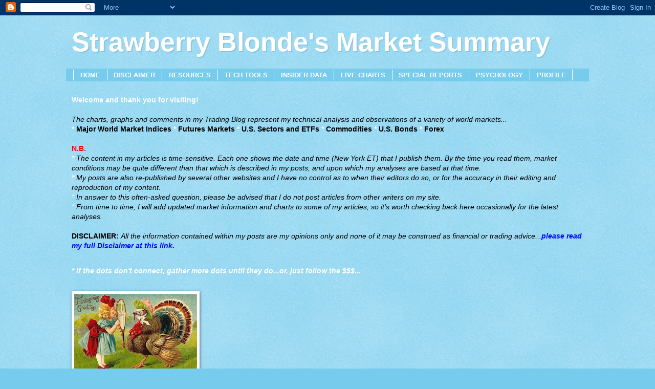

--- FILE ---
content_type: text/html; charset=UTF-8
request_url: https://www.strawberryblondesmarketsummary.com/2013/01/on-this-day-january-22-1968.html
body_size: 44091
content:
<!DOCTYPE html>
<html class='v2' dir='ltr' lang='en-GB'>
<head>
<link href='https://www.blogger.com/static/v1/widgets/4128112664-css_bundle_v2.css' rel='stylesheet' type='text/css'/>
<meta content='width=1100' name='viewport'/>
<meta content='text/html; charset=UTF-8' http-equiv='Content-Type'/>
<meta content='blogger' name='generator'/>
<link href='https://www.strawberryblondesmarketsummary.com/favicon.ico' rel='icon' type='image/x-icon'/>
<link href='https://www.strawberryblondesmarketsummary.com/2013/01/on-this-day-january-22-1968.html' rel='canonical'/>
<link rel="alternate" type="application/atom+xml" title="Strawberry Blonde&#39;s Market Summary - Atom" href="https://www.strawberryblondesmarketsummary.com/feeds/posts/default" />
<link rel="alternate" type="application/rss+xml" title="Strawberry Blonde&#39;s Market Summary - RSS" href="https://www.strawberryblondesmarketsummary.com/feeds/posts/default?alt=rss" />
<link rel="service.post" type="application/atom+xml" title="Strawberry Blonde&#39;s Market Summary - Atom" href="https://www.blogger.com/feeds/8838897986724555569/posts/default" />

<link rel="alternate" type="application/atom+xml" title="Strawberry Blonde&#39;s Market Summary - Atom" href="https://www.strawberryblondesmarketsummary.com/feeds/940143359757614991/comments/default" />
<!--Can't find substitution for tag [blog.ieCssRetrofitLinks]-->
<link href='https://i.ytimg.com/vi/F2XKHHw1e5s/hqdefault.jpg' rel='image_src'/>
<meta content='https://www.strawberryblondesmarketsummary.com/2013/01/on-this-day-january-22-1968.html' property='og:url'/>
<meta content='&quot;On This Day&quot; ~ January 22, 1968' property='og:title'/>
<meta content='Rowan &amp; Martin&#39;s Laugh-In  premiered on television on January 22, 1968. Further details are provided at  this Wikipedia link .          ' property='og:description'/>
<meta content='https://lh3.googleusercontent.com/blogger_img_proxy/AEn0k_sMeRhfJwhlFqzcLleOrRWoCtlrONxlXanAISg24ZgRpTjZ0zyO-g8NH5TtljbZh04bHVaI5N7rXhxhjP4ZjSfXZ2pOmJhsAwsXgjIFQeAiqAE=w1200-h630-n-k-no-nu' property='og:image'/>
<title>Strawberry Blonde's Market Summary: "On This Day" ~ January 22, 1968</title>
<style id='page-skin-1' type='text/css'><!--
/*
-----------------------------------------------
Blogger Template Style
Name:     Watermark
Designer: Josh Peterson
URL:      www.noaesthetic.com
----------------------------------------------- */
/* Variable definitions
====================
<Variable name="keycolor" description="Main Color" type="color" default="#c0a154"/>
<Group description="Page Text" selector="body">
<Variable name="body.font" description="Font" type="font"
default="normal normal 14px Arial, Tahoma, Helvetica, FreeSans, sans-serif"/>
<Variable name="body.text.color" description="Text Color" type="color" default="#333333"/>
</Group>
<Group description="Backgrounds" selector=".main-inner">
<Variable name="body.background.color" description="Outer Background" type="color" default="#c0a154"/>
<Variable name="footer.background.color" description="Footer Background" type="color" default="transparent"/>
</Group>
<Group description="Links" selector=".main-inner">
<Variable name="link.color" description="Link Color" type="color" default="#cc3300"/>
<Variable name="link.visited.color" description="Visited Color" type="color" default="#993322"/>
<Variable name="link.hover.color" description="Hover Color" type="color" default="#ff3300"/>
</Group>
<Group description="Blog Title" selector=".header h1">
<Variable name="header.font" description="Title Font" type="font"
default="normal normal 60px Georgia, Utopia, 'Palatino Linotype', Palatino, serif"/>
<Variable name="header.text.color" description="Title Color" type="color" default="#ffffff" />
</Group>
<Group description="Blog Description" selector=".header .description">
<Variable name="description.text.color" description="Description Color" type="color"
default="#997755" />
</Group>
<Group description="Tabs Text" selector=".tabs-inner .widget li a">
<Variable name="tabs.font" description="Font" type="font"
default="normal normal 20px Georgia, Utopia, 'Palatino Linotype', Palatino, serif"/>
<Variable name="tabs.text.color" description="Text Color" type="color" default="#0008ff"/>
<Variable name="tabs.selected.text.color" description="Selected Color" type="color" default="#000000"/>
</Group>
<Group description="Tabs Background" selector=".tabs-outer .PageList">
<Variable name="tabs.background.color" description="Background Color" type="color" default="transparent"/>
<Variable name="tabs.separator.color" description="Separator Color" type="color" default="#77ccee"/>
</Group>
<Group description="Date Header" selector="h2.date-header">
<Variable name="date.font" description="Font" type="font"
default="normal normal 16px Arial, Tahoma, Helvetica, FreeSans, sans-serif"/>
<Variable name="date.text.color" description="Text Color" type="color" default="#997755"/>
</Group>
<Group description="Post" selector="h3.post-title, .comments h4">
<Variable name="post.title.font" description="Title Font" type="font"
default="normal normal 30px Georgia, Utopia, 'Palatino Linotype', Palatino, serif"/>
<Variable name="post.background.color" description="Background Color" type="color" default="transparent"/>
<Variable name="post.border.color" description="Border Color" type="color" default="#ccbb99" />
</Group>
<Group description="Post Footer" selector=".post-footer">
<Variable name="post.footer.text.color" description="Text Color" type="color" default="#997755"/>
</Group>
<Group description="Gadgets" selector="h2">
<Variable name="widget.title.font" description="Title Font" type="font"
default="normal normal 20px Georgia, Utopia, 'Palatino Linotype', Palatino, serif"/>
<Variable name="widget.title.text.color" description="Title Color" type="color" default="#000000"/>
<Variable name="widget.alternate.text.color" description="Alternate Color" type="color" default="#777777"/>
</Group>
<Group description="Footer" selector=".footer-inner">
<Variable name="footer.text.color" description="Text Color" type="color" default="#000000"/>
<Variable name="footer.widget.title.text.color" description="Gadget Title Color" type="color" default="#ffffff"/>
</Group>
<Group description="Footer Links" selector=".footer-inner">
<Variable name="footer.link.color" description="Link Color" type="color" default="#0008ff"/>
<Variable name="footer.link.visited.color" description="Visited Color" type="color" default="#993322"/>
<Variable name="footer.link.hover.color" description="Hover Color" type="color" default="#ff3300"/>
</Group>
<Variable name="body.background" description="Body Background" type="background"
color="#77ccee" default="$(color) url(//www.blogblog.com/1kt/watermark/body_background_birds.png) repeat scroll top left"/>
<Variable name="body.background.overlay" description="Overlay Background" type="background" color="#77ccee"
default="transparent url(//www.blogblog.com/1kt/watermark/body_overlay_birds.png) no-repeat scroll top right"/>
<Variable name="body.background.overlay.height" description="Overlay Background Height" type="length" default="121px"/>
<Variable name="tabs.background.inner" description="Tabs Background Inner" type="url" default="none"/>
<Variable name="tabs.background.outer" description="Tabs Background Outer" type="url" default="none"/>
<Variable name="tabs.border.size" description="Tabs Border Size" type="length" default="0"/>
<Variable name="tabs.shadow.spread" description="Tabs Shadow Spread" type="length" default="0"/>
<Variable name="main.padding.top" description="Main Padding Top" type="length" default="30px"/>
<Variable name="main.cap.height" description="Main Cap Height" type="length" default="0"/>
<Variable name="main.cap.image" description="Main Cap Image" type="url" default="none"/>
<Variable name="main.cap.overlay" description="Main Cap Overlay" type="url" default="none"/>
<Variable name="main.background" description="Main Background" type="background"
default="transparent none no-repeat scroll top left"/>
<Variable name="post.background.url" description="Post Background URL" type="url"
default="url(//www.blogblog.com/1kt/watermark/post_background_birds.png)"/>
<Variable name="post.border.size" description="Post Border Size" type="length" default="1px"/>
<Variable name="post.border.style" description="Post Border Style" type="string" default="dotted"/>
<Variable name="post.shadow.spread" description="Post Shadow Spread" type="length" default="0"/>
<Variable name="footer.background" description="Footer Background" type="background"
color="#331100" default="$(color) url(//www.blogblog.com/1kt/watermark/body_background_navigator.png) repeat scroll top left"/>
<Variable name="mobile.background.overlay" description="Mobile Background Overlay" type="string"
default="transparent none repeat scroll top left"/>
<Variable name="startSide" description="Side where text starts in blog language" type="automatic" default="left"/>
<Variable name="endSide" description="Side where text ends in blog language" type="automatic" default="right"/>
*/
/* Use this with templates/1ktemplate-*.html */
/* Content
----------------------------------------------- */
body, .body-fauxcolumn-outer {
font: normal normal 15px Arial, Tahoma, Helvetica, FreeSans, sans-serif;
color: #000000;
background: #77ccee url(//www.blogblog.com/1kt/watermark/body_background_flower.png) repeat scroll top left;
}
html body .content-outer {
min-width: 0;
max-width: 100%;
width: 100%;
}
.content-outer {
font-size: 92%;
}
a:link {
text-decoration:none;
color: #0008ff;
}
a:visited {
text-decoration:none;
color: #993322;
}
a:hover {
text-decoration:underline;
color: #ff3300;
}
.body-fauxcolumns .cap-top {
margin-top: 30px;
background: transparent none no-repeat scroll top left;
height: 0;
}
.content-inner {
padding: 0;
}
/* Header
----------------------------------------------- */
.header-inner .Header .titlewrapper,
.header-inner .Header .descriptionwrapper {
padding-left: 20px;
padding-right: 20px;
}
.Header h1 {
font: normal bold 52px Arial, Tahoma, Helvetica, FreeSans, sans-serif;
color: #ffffff;
text-shadow: 2px 2px rgba(0, 0, 0, .1);
}
.Header h1 a {
color: #ffffff;
}
.Header .description {
font-size: 140%;
color: #5588aa;
}
/* Tabs
----------------------------------------------- */
.tabs-inner .section {
margin: 0 20px;
}
.tabs-inner .PageList, .tabs-inner .LinkList, .tabs-inner .Labels {
margin-left: -11px;
margin-right: -11px;
background-color: #77ccee;
border-top: 0 solid #ffffff;
border-bottom: 0 solid #ffffff;
-moz-box-shadow: 0 0 0 rgba(0, 0, 0, .3);
-webkit-box-shadow: 0 0 0 rgba(0, 0, 0, .3);
-goog-ms-box-shadow: 0 0 0 rgba(0, 0, 0, .3);
box-shadow: 0 0 0 rgba(0, 0, 0, .3);
}
.tabs-inner .PageList .widget-content,
.tabs-inner .LinkList .widget-content,
.tabs-inner .Labels .widget-content {
margin: -3px -11px;
background: transparent none  no-repeat scroll right;
}
.tabs-inner .widget ul {
padding: 2px 25px;
max-height: 34px;
background: transparent none no-repeat scroll left;
}
.tabs-inner .widget li {
border: none;
}
.tabs-inner .widget li a {
display: inline-block;
padding: .25em 1em;
font: normal bold 12.8px Arial, Tahoma, Helvetica, FreeSans, sans-serif;
color: #ffffff;
border-right: 1px solid #ffffff;
}
.tabs-inner .widget li:first-child a {
border-left: 1px solid #ffffff;
}
.tabs-inner .widget li.selected a, .tabs-inner .widget li a:hover {
color: #ffffff;
}
/* Headings
----------------------------------------------- */
h2 {
font: normal bold 20px Arial, Tahoma, Helvetica, FreeSans, sans-serif;
color: #ffffff;
margin: 0 0 .5em;
}
h2.date-header {
font: normal normal 18px Arial, Tahoma, Helvetica, FreeSans, sans-serif;
color: #000000;
}
/* Main
----------------------------------------------- */
.main-inner .column-center-inner,
.main-inner .column-left-inner,
.main-inner .column-right-inner {
padding: 0 5px;
}
.main-outer {
margin-top: 100px;
background: #66bb33 url(//www.blogblog.com/1kt/watermark/body_background_flower.png) repeat scroll top center;
}
.main-inner {
padding-top: 0;
}
.main-cap-top {
position: relative;
}
.main-cap-top .cap-right {
position: absolute;
height: 100px;
width: 100%;
bottom: 0;
background: transparent url(//www.blogblog.com/1kt/watermark/main_cap_flower.png) repeat-x scroll bottom center;
}
.main-cap-top .cap-left {
position: absolute;
height: 245px;
width: 280px;
right: 0;
bottom: 0;
background: transparent url(//www.blogblog.com/1kt/watermark/main_overlay_flower.png) no-repeat scroll bottom left;
}
/* Posts
----------------------------------------------- */
.post-outer {
padding: 15px 20px;
margin: 0 0 25px;
background: transparent url(//www.blogblog.com/1kt/watermark/post_background_birds.png) repeat scroll top left;
_background-image: none;
border: dotted 1px transparent;
-moz-box-shadow: 0 0 0 rgba(0, 0, 0, .1);
-webkit-box-shadow: 0 0 0 rgba(0, 0, 0, .1);
-goog-ms-box-shadow: 0 0 0 rgba(0, 0, 0, .1);
box-shadow: 0 0 0 rgba(0, 0, 0, .1);
}
h3.post-title {
font: normal normal 24px Arial, Tahoma, Helvetica, FreeSans, sans-serif;
margin: 0;
}
.comments h4 {
font: normal normal 24px Arial, Tahoma, Helvetica, FreeSans, sans-serif;
margin: 1em 0 0;
}
.post-body {
font-size: 105%;
line-height: 1.5;
position: relative;
}
.post-header {
margin: 0 0 1em;
color: #000000;
}
.post-footer {
margin: 10px 0 0;
padding: 10px 0 0;
color: #000000;
border-top: dashed 1px #ffffff;
}
#blog-pager {
font-size: 140%
}
#comments .comment-author {
padding-top: 1.5em;
border-top: dashed 1px #ffffff;
background-position: 0 1.5em;
}
#comments .comment-author:first-child {
padding-top: 0;
border-top: none;
}
.avatar-image-container {
margin: .2em 0 0;
}
/* Comments
----------------------------------------------- */
.comments .comments-content .icon.blog-author {
background-repeat: no-repeat;
background-image: url([data-uri]);
}
.comments .comments-content .loadmore a {
border-top: 1px solid #ffffff;
border-bottom: 1px solid #ffffff;
}
.comments .continue {
border-top: 2px solid #ffffff;
}
/* Widgets
----------------------------------------------- */
.widget ul, .widget #ArchiveList ul.flat {
padding: 0;
list-style: none;
}
.widget ul li, .widget #ArchiveList ul.flat li {
padding: .35em 0;
text-indent: 0;
border-top: dashed 1px #ffffff;
}
.widget ul li:first-child, .widget #ArchiveList ul.flat li:first-child {
border-top: none;
}
.widget .post-body ul {
list-style: disc;
}
.widget .post-body ul li {
border: none;
}
.widget .zippy {
color: #ffffff;
}
.post-body img, .post-body .tr-caption-container, .Profile img, .Image img,
.BlogList .item-thumbnail img {
padding: 5px;
background: #fff;
-moz-box-shadow: 1px 1px 5px rgba(0, 0, 0, .5);
-webkit-box-shadow: 1px 1px 5px rgba(0, 0, 0, .5);
-goog-ms-box-shadow: 1px 1px 5px rgba(0, 0, 0, .5);
box-shadow: 1px 1px 5px rgba(0, 0, 0, .5);
}
.post-body img, .post-body .tr-caption-container {
padding: 8px;
}
.post-body .tr-caption-container {
color: #333333;
}
.post-body .tr-caption-container img {
padding: 0;
background: transparent;
border: none;
-moz-box-shadow: 0 0 0 rgba(0, 0, 0, .1);
-webkit-box-shadow: 0 0 0 rgba(0, 0, 0, .1);
-goog-ms-box-shadow: 0 0 0 rgba(0, 0, 0, .1);
box-shadow: 0 0 0 rgba(0, 0, 0, .1);
}
/* Footer
----------------------------------------------- */
.footer-outer {
color:#ffffff;
background: #331100 url(//www.blogblog.com/1kt/watermark/body_background_navigator.png) repeat scroll top left;
}
.footer-outer a {
color: #ffdd99;
}
.footer-outer a:visited {
color: #eecc77;
}
.footer-outer a:hover {
color: #ffffcc;
}
.footer-outer .widget h2 {
color: #ffffff;
}
/* Mobile
----------------------------------------------- */
body.mobile  {
background-size: 100% auto;
}
.mobile .body-fauxcolumn-outer {
background: transparent none repeat scroll top left;
}
html .mobile .mobile-date-outer {
border-bottom: none;
background: transparent url(//www.blogblog.com/1kt/watermark/post_background_birds.png) repeat scroll top left;
_background-image: none;
margin-bottom: 10px;
}
.mobile .main-cap-top {
z-index: -1;
}
.mobile .content-outer {
font-size: 100%;
}
.mobile .post-outer {
padding: 10px;
}
.mobile .main-cap-top .cap-left {
background: transparent none no-repeat scroll bottom left;
}
.mobile .body-fauxcolumns .cap-top {
margin: 0;
}
.mobile-link-button {
background: transparent url(//www.blogblog.com/1kt/watermark/post_background_birds.png) repeat scroll top left;
}
.mobile-link-button a:link, .mobile-link-button a:visited {
color: #0008ff;
}
.mobile-index-date .date-header {
color: #000000;
}
.mobile-index-contents {
color: #000000;
}
.mobile .tabs-inner .section {
margin: 0;
}
.mobile .tabs-inner .PageList {
margin-left: 0;
margin-right: 0;
}
.mobile .tabs-inner .PageList .widget-content {
margin: 0;
color: #ffffff;
background: transparent url(//www.blogblog.com/1kt/watermark/post_background_birds.png) repeat scroll top left;
}
.mobile .tabs-inner .PageList .widget-content .pagelist-arrow {
border-left: 1px solid #ffffff;
}

--></style>
<style id='template-skin-1' type='text/css'><!--
body {
min-width: 1040px;
}
.content-outer, .content-fauxcolumn-outer, .region-inner {
min-width: 1040px;
max-width: 1040px;
_width: 1040px;
}
.main-inner .columns {
padding-left: 0;
padding-right: 280px;
}
.main-inner .fauxcolumn-center-outer {
left: 0;
right: 280px;
/* IE6 does not respect left and right together */
_width: expression(this.parentNode.offsetWidth -
parseInt("0") -
parseInt("280px") + 'px');
}
.main-inner .fauxcolumn-left-outer {
width: 0;
}
.main-inner .fauxcolumn-right-outer {
width: 280px;
}
.main-inner .column-left-outer {
width: 0;
right: 100%;
margin-left: -0;
}
.main-inner .column-right-outer {
width: 280px;
margin-right: -280px;
}
#layout {
min-width: 0;
}
#layout .content-outer {
min-width: 0;
width: 800px;
}
#layout .region-inner {
min-width: 0;
width: auto;
}
body#layout div.add_widget {
padding: 8px;
}
body#layout div.add_widget a {
margin-left: 32px;
}
--></style>
<link href='https://www.blogger.com/dyn-css/authorization.css?targetBlogID=8838897986724555569&amp;zx=d2ebf04b-eaf1-4cd5-9280-62e50ff5fc20' media='none' onload='if(media!=&#39;all&#39;)media=&#39;all&#39;' rel='stylesheet'/><noscript><link href='https://www.blogger.com/dyn-css/authorization.css?targetBlogID=8838897986724555569&amp;zx=d2ebf04b-eaf1-4cd5-9280-62e50ff5fc20' rel='stylesheet'/></noscript>
<meta name='google-adsense-platform-account' content='ca-host-pub-1556223355139109'/>
<meta name='google-adsense-platform-domain' content='blogspot.com'/>

<link rel="stylesheet" href="https://fonts.googleapis.com/css2?display=swap&family=Arizonia&family=Dancing+Script&family=Great+Vibes&family=Allura&family=Alex+Brush"></head>
<body class='loading'>
<div class='navbar section' id='navbar' name='Navbar'><div class='widget Navbar' data-version='1' id='Navbar1'><script type="text/javascript">
    function setAttributeOnload(object, attribute, val) {
      if(window.addEventListener) {
        window.addEventListener('load',
          function(){ object[attribute] = val; }, false);
      } else {
        window.attachEvent('onload', function(){ object[attribute] = val; });
      }
    }
  </script>
<div id="navbar-iframe-container"></div>
<script type="text/javascript" src="https://apis.google.com/js/platform.js"></script>
<script type="text/javascript">
      gapi.load("gapi.iframes:gapi.iframes.style.bubble", function() {
        if (gapi.iframes && gapi.iframes.getContext) {
          gapi.iframes.getContext().openChild({
              url: 'https://www.blogger.com/navbar/8838897986724555569?po\x3d940143359757614991\x26origin\x3dhttps://www.strawberryblondesmarketsummary.com',
              where: document.getElementById("navbar-iframe-container"),
              id: "navbar-iframe"
          });
        }
      });
    </script><script type="text/javascript">
(function() {
var script = document.createElement('script');
script.type = 'text/javascript';
script.src = '//pagead2.googlesyndication.com/pagead/js/google_top_exp.js';
var head = document.getElementsByTagName('head')[0];
if (head) {
head.appendChild(script);
}})();
</script>
</div></div>
<div class='body-fauxcolumns'>
<div class='fauxcolumn-outer body-fauxcolumn-outer'>
<div class='cap-top'>
<div class='cap-left'></div>
<div class='cap-right'></div>
</div>
<div class='fauxborder-left'>
<div class='fauxborder-right'></div>
<div class='fauxcolumn-inner'>
</div>
</div>
<div class='cap-bottom'>
<div class='cap-left'></div>
<div class='cap-right'></div>
</div>
</div>
</div>
<div class='content'>
<div class='content-fauxcolumns'>
<div class='fauxcolumn-outer content-fauxcolumn-outer'>
<div class='cap-top'>
<div class='cap-left'></div>
<div class='cap-right'></div>
</div>
<div class='fauxborder-left'>
<div class='fauxborder-right'></div>
<div class='fauxcolumn-inner'>
</div>
</div>
<div class='cap-bottom'>
<div class='cap-left'></div>
<div class='cap-right'></div>
</div>
</div>
</div>
<div class='content-outer'>
<div class='content-cap-top cap-top'>
<div class='cap-left'></div>
<div class='cap-right'></div>
</div>
<div class='fauxborder-left content-fauxborder-left'>
<div class='fauxborder-right content-fauxborder-right'></div>
<div class='content-inner'>
<header>
<div class='header-outer'>
<div class='header-cap-top cap-top'>
<div class='cap-left'></div>
<div class='cap-right'></div>
</div>
<div class='fauxborder-left header-fauxborder-left'>
<div class='fauxborder-right header-fauxborder-right'></div>
<div class='region-inner header-inner'>
<div class='header section' id='header' name='Header'><div class='widget Header' data-version='1' id='Header1'>
<div id='header-inner'>
<div class='titlewrapper'>
<h1 class='title'>
<a href='https://www.strawberryblondesmarketsummary.com/'>
Strawberry Blonde's Market Summary
</a>
</h1>
</div>
<div class='descriptionwrapper'>
<p class='description'><span>
</span></p>
</div>
</div>
</div></div>
</div>
</div>
<div class='header-cap-bottom cap-bottom'>
<div class='cap-left'></div>
<div class='cap-right'></div>
</div>
</div>
</header>
<div class='tabs-outer'>
<div class='tabs-cap-top cap-top'>
<div class='cap-left'></div>
<div class='cap-right'></div>
</div>
<div class='fauxborder-left tabs-fauxborder-left'>
<div class='fauxborder-right tabs-fauxborder-right'></div>
<div class='region-inner tabs-inner'>
<div class='tabs section' id='crosscol' name='Cross-column'><div class='widget PageList' data-version='1' id='PageList1'>
<h2>Pages</h2>
<div class='widget-content'>
<ul>
<li>
<a href='https://www.strawberryblondesmarketsummary.com/'>HOME</a>
</li>
<li>
<a href='https://www.strawberryblondesmarketsummary.com/p/disclaimer.html'>DISCLAIMER</a>
</li>
<li>
<a href='https://www.strawberryblondesmarketsummary.com/p/trading-resources.html'>RESOURCES</a>
</li>
<li>
<a href='https://www.strawberryblondesmarketsummary.com/p/fibonacci-calculator.html'>TECH TOOLS</a>
</li>
<li>
<a href='https://www.strawberryblondesmarketsummary.com/p/insider-buy-sell-charts.html'>INSIDER DATA</a>
</li>
<li>
<a href='https://www.strawberryblondesmarketsummary.com/p/blog-page_25.html'>LIVE CHARTS</a>
</li>
<li>
<a href='https://www.strawberryblondesmarketsummary.com/p/special-reports.html'>SPECIAL REPORTS</a>
</li>
<li>
<a href='https://www.strawberryblondesmarketsummary.com/p/psychology.html'>PSYCHOLOGY</a>
</li>
<li>
<a href='https://www.strawberryblondesmarketsummary.com/p/about.html'>PROFILE</a>
</li>
</ul>
<div class='clear'></div>
</div>
</div></div>
<div class='tabs section' id='crosscol-overflow' name='Cross-Column 2'><div class='widget Text' data-version='1' id='Text2'>
<h2 class='title'>WELCOME</h2>
<div class='widget-content'>
<div style="font-style: normal; font-weight: normal;"><b style="font-style: normal;"><span =""  style="color:white;">Welcome and thank you for visiting!</span></b></div><div style="font-style: normal; font-weight: normal;"><br /></div><div style="font-style: normal; font-weight: normal;"><i>The charts, graphs and comments in my Trading Blog represent my technical analysis and observations of a variety of world markets...</i></div><div style="font-style: normal; font-weight: normal;"><b><span =""  style="color:white;">*</span> Major World Market Indices </b><b =""  style="font-size:100%;"><span =""  style="color:white;">*</span> Futures Markets </b><b =""  style="font-size:100%;"><span =""  style="color:white;">*</span> U.S. Sectors and ETFs </b><b =""  style="font-size:100%;"><span =""  style="color:white;">*</span> Commodities </b><b =""  style="font-size:100%;"><span =""  style="color:white;">*</span> U.S. Bonds </b><b =""  style="font-size:100%;"><span =""  style="color:white;">*</span> Forex</b></div><div style="font-style: normal; font-weight: normal;"><br /></div><div style="font-weight: normal;"><b style="font-style: normal;"><span =""  style="color:red;">N.B.</span></b> </div><div style="font-weight: normal;"><i =""  style="font-size:100%;"><b><span =""  style="color:white;">*</span></b> The content in my articles is time-sensitive. Each one shows the date and time (New York ET) that I publish them. By the time you read them, market conditions may be quite different than that which is described in my posts, and upon which my analyses are based at that time. </i></div><div style="font-weight: normal;"><i><b><span =""  style="color:white;">* </span></b>My posts are also re-published by several other websites and I have no control as to when their editors do so, or for the accuracy in their editing and reproduction of my content.</i></div><div style="font-weight: normal;"><i =""  style="font-size:100%;"><span =""  style="color:white;">* </span>In answer to this often-asked question, please be advised that I do not post articles from other writers on my site.</i></div><div style="font-weight: normal;"><i =""  style="font-size:100%;"><span =""  style="color:white;">* </span>From time to time, I will add updated market information and charts to some of my articles, so it's worth checking back here occasionally for the latest analyses.</i></div><div style="font-style: normal; font-weight: normal;"><br /></div><div style="font-style: normal;"><div style="font-style: normal;"><b>DISCLAIMER:</b> <i style="font-weight: normal;">All the information contained within my posts are my opinions only and none of it may be construed as financial or trading advice...</i><i style="font-weight: normal;"><b><a href="https://www.strawberryblondesmarketsummary.com/p/disclaimer.html">please read my full Disclaimer at this link</a>.</b></i></div></div>
</div>
<div class='clear'></div>
</div><div class='widget Text' data-version='1' id='Text27'>
<h2 class='title'>Dots</h2>
<div class='widget-content'>
<div><i><span =""><span =""  style="color:#ffffff;"><span style="font-weight: normal;"><b><span>* <span style="font-size: 100%;">If the dots don't connect, gather more dots until they do</span></span></b></span><b style="font-size: 100%;"><span>...or, just follow the $$$...</span></b></span></span></i></div>
</div>
<div class='clear'></div>
</div><div class='widget Image' data-version='1' id='Image50'>
<h2>HAPPY THANKSGIVING</h2>
<div class='widget-content'>
<img alt='HAPPY THANKSGIVING' height='152' id='Image50_img' src='https://blogger.googleusercontent.com/img/a/AVvXsEhpkdKIwEV6p2_o8agmXF5VpsvY8iON29srOKf4tJpIlaBhbHC_g1EQZTRdKqEQgpUjVfluN01fjaahKpT4pD6BQwvnyiN56EvNoqTvBMmeWzGVFcbMJ5pyF0tPSNyQ77xwca3okMy7J2bhk7pzEQuxUUpm6vH8_KYIeype73KIorc6bDb2YFFrNnveNWzA=s240' width='240'/>
<br/>
<span class='caption'>HAPPY THANKSGIVING & SAFE TRAVELS!</span>
</div>
<div class='clear'></div>
</div><div class='widget HTML' data-version='1' id='HTML1'>
<h2 class='title'>ECONOMIC EVENTS</h2>
<div class='widget-content'>
<p>&nbsp;<b><span style="color: white;"><span style="font-size: medium;">UPCOMING (MAJOR) U.S. ECONOMIC EVENTS...</span></span></b></p><div style="text-align: left;"><b><span style="color: red; font-size: large;">***2025***</span></b></div><div><b>* Wed. Dec. 10 @ 2:00 pm ET</b>&nbsp;-&nbsp;<span>FOMC</span>&nbsp;Rate Announcement + Forecasts and&nbsp;<b>@ 2:30 pm ET</b>&nbsp;-&nbsp;<span>Fed Chair</span>&nbsp;Press Conference</div><p><b>***&nbsp;<a href="https://www.strawberryblondesmarketsummary.com/p/fibonacci-calculator.html" target="_blank">CLICK HERE</a></b>&nbsp;for link to&nbsp;<b>Economic Calendars</b>&nbsp;for all upcoming events.</p>
</div>
<div class='clear'></div>
</div></div>
</div>
</div>
<div class='tabs-cap-bottom cap-bottom'>
<div class='cap-left'></div>
<div class='cap-right'></div>
</div>
</div>
<div class='main-outer'>
<div class='main-cap-top cap-top'>
<div class='cap-left'></div>
<div class='cap-right'></div>
</div>
<div class='fauxborder-left main-fauxborder-left'>
<div class='fauxborder-right main-fauxborder-right'></div>
<div class='region-inner main-inner'>
<div class='columns fauxcolumns'>
<div class='fauxcolumn-outer fauxcolumn-center-outer'>
<div class='cap-top'>
<div class='cap-left'></div>
<div class='cap-right'></div>
</div>
<div class='fauxborder-left'>
<div class='fauxborder-right'></div>
<div class='fauxcolumn-inner'>
</div>
</div>
<div class='cap-bottom'>
<div class='cap-left'></div>
<div class='cap-right'></div>
</div>
</div>
<div class='fauxcolumn-outer fauxcolumn-left-outer'>
<div class='cap-top'>
<div class='cap-left'></div>
<div class='cap-right'></div>
</div>
<div class='fauxborder-left'>
<div class='fauxborder-right'></div>
<div class='fauxcolumn-inner'>
</div>
</div>
<div class='cap-bottom'>
<div class='cap-left'></div>
<div class='cap-right'></div>
</div>
</div>
<div class='fauxcolumn-outer fauxcolumn-right-outer'>
<div class='cap-top'>
<div class='cap-left'></div>
<div class='cap-right'></div>
</div>
<div class='fauxborder-left'>
<div class='fauxborder-right'></div>
<div class='fauxcolumn-inner'>
</div>
</div>
<div class='cap-bottom'>
<div class='cap-left'></div>
<div class='cap-right'></div>
</div>
</div>
<!-- corrects IE6 width calculation -->
<div class='columns-inner'>
<div class='column-center-outer'>
<div class='column-center-inner'>
<div class='main section' id='main' name='Main'><div class='widget Blog' data-version='1' id='Blog1'>
<div class='blog-posts hfeed'>

          <div class="date-outer">
        
<h2 class='date-header'><span>Tuesday, January 22, 2013</span></h2>

          <div class="date-posts">
        
<div class='post-outer'>
<div class='post hentry uncustomized-post-template' itemprop='blogPost' itemscope='itemscope' itemtype='http://schema.org/BlogPosting'>
<meta content='https://i.ytimg.com/vi/F2XKHHw1e5s/hqdefault.jpg' itemprop='image_url'/>
<meta content='8838897986724555569' itemprop='blogId'/>
<meta content='940143359757614991' itemprop='postId'/>
<a name='940143359757614991'></a>
<h3 class='post-title entry-title' itemprop='name'>
"On This Day" ~ January 22, 1968
</h3>
<div class='post-header'>
<div class='post-header-line-1'></div>
</div>
<div class='post-body entry-content' id='post-body-940143359757614991' itemprop='description articleBody'>
<b>Rowan &amp; Martin's Laugh-In</b> premiered on television on January 22, 1968. Further details are provided at&nbsp;<a href="http://en.wikipedia.org/wiki/Rowan_and_Martin%27s_Laugh-In" target="_blank">this Wikipedia link</a>.<br />
<div style="text-align: center;">
<br /></div>
<div style="text-align: center;">
<iframe allowfullscreen="" frameborder="0" height="315" src="//www.youtube.com/embed/F2XKHHw1e5s" width="420"></iframe><br />
<br />
<div class="separator" style="clear: both; text-align: center;">
<a href="https://blogger.googleusercontent.com/img/b/R29vZ2xl/AVvXsEiHzqx6Dk3-naRVYhEAo5OTx6rez7nbxqcxZIoQgQoFRwxN3g2mZ4kz7TnJYTD6lgIcjY4YyoTznPqbmHkx3hyphenhyphenr9PdXXFNnKuzykxh6Nvbq_6qf2_gs9QEEYYNdQKaCyxOvzfOOEQh-P1E/s1600/2013-01-20_2357.png" imageanchor="1" style="margin-left: 1em; margin-right: 1em;"><img border="0" height="193" src="https://blogger.googleusercontent.com/img/b/R29vZ2xl/AVvXsEiHzqx6Dk3-naRVYhEAo5OTx6rez7nbxqcxZIoQgQoFRwxN3g2mZ4kz7TnJYTD6lgIcjY4YyoTznPqbmHkx3hyphenhyphenr9PdXXFNnKuzykxh6Nvbq_6qf2_gs9QEEYYNdQKaCyxOvzfOOEQh-P1E/s320/2013-01-20_2357.png" width="320" /></a></div>
<br /></div>
<div style='clear: both;'></div>
</div>
<div class='post-footer'>
<div class='post-footer-line post-footer-line-1'>
<span class='post-author vcard'>
Posted by
<span class='fn' itemprop='author' itemscope='itemscope' itemtype='http://schema.org/Person'>
<meta content='https://www.blogger.com/profile/01198284255857689191' itemprop='url'/>
<a class='g-profile' href='https://www.blogger.com/profile/01198284255857689191' rel='author' title='author profile'>
<span itemprop='name'>Candy Matheson</span>
</a>
</span>
</span>
<span class='post-timestamp'>
at
<meta content='https://www.strawberryblondesmarketsummary.com/2013/01/on-this-day-january-22-1968.html' itemprop='url'/>
<a class='timestamp-link' href='https://www.strawberryblondesmarketsummary.com/2013/01/on-this-day-january-22-1968.html' rel='bookmark' title='permanent link'><abbr class='published' itemprop='datePublished' title='2013-01-22T00:02:00-05:00'>1/22/2013 12:02:00 am</abbr></a>
</span>
<span class='post-comment-link'>
</span>
<span class='post-icons'>
<span class='item-action'>
<a href='https://www.blogger.com/email-post/8838897986724555569/940143359757614991' title='Email Post'>
<img alt='' class='icon-action' height='13' src='https://resources.blogblog.com/img/icon18_email.gif' width='18'/>
</a>
</span>
<span class='item-control blog-admin pid-1798088373'>
<a href='https://www.blogger.com/post-edit.g?blogID=8838897986724555569&postID=940143359757614991&from=pencil' title='Edit Post'>
<img alt='' class='icon-action' height='18' src='https://resources.blogblog.com/img/icon18_edit_allbkg.gif' width='18'/>
</a>
</span>
</span>
<div class='post-share-buttons goog-inline-block'>
<a class='goog-inline-block share-button sb-email' href='https://www.blogger.com/share-post.g?blogID=8838897986724555569&postID=940143359757614991&target=email' target='_blank' title='Email This'><span class='share-button-link-text'>Email This</span></a><a class='goog-inline-block share-button sb-blog' href='https://www.blogger.com/share-post.g?blogID=8838897986724555569&postID=940143359757614991&target=blog' onclick='window.open(this.href, "_blank", "height=270,width=475"); return false;' target='_blank' title='BlogThis!'><span class='share-button-link-text'>BlogThis!</span></a><a class='goog-inline-block share-button sb-twitter' href='https://www.blogger.com/share-post.g?blogID=8838897986724555569&postID=940143359757614991&target=twitter' target='_blank' title='Share to X'><span class='share-button-link-text'>Share to X</span></a><a class='goog-inline-block share-button sb-facebook' href='https://www.blogger.com/share-post.g?blogID=8838897986724555569&postID=940143359757614991&target=facebook' onclick='window.open(this.href, "_blank", "height=430,width=640"); return false;' target='_blank' title='Share to Facebook'><span class='share-button-link-text'>Share to Facebook</span></a><a class='goog-inline-block share-button sb-pinterest' href='https://www.blogger.com/share-post.g?blogID=8838897986724555569&postID=940143359757614991&target=pinterest' target='_blank' title='Share to Pinterest'><span class='share-button-link-text'>Share to Pinterest</span></a>
</div>
</div>
<div class='post-footer-line post-footer-line-2'>
<span class='post-labels'>
Labels:
<a href='https://www.strawberryblondesmarketsummary.com/search/label/Entertainment' rel='tag'>Entertainment</a>
</span>
</div>
<div class='post-footer-line post-footer-line-3'>
<span class='post-location'>
</span>
</div>
</div>
</div>
<div class='comments' id='comments'>
<a name='comments'></a>
</div>
</div>

        </div></div>
      
</div>
<div class='blog-pager' id='blog-pager'>
<span id='blog-pager-newer-link'>
<a class='blog-pager-newer-link' href='https://www.strawberryblondesmarketsummary.com/2013/01/from-one-woman-to-another.html' id='Blog1_blog-pager-newer-link' title='Newer Post'>Newer Post</a>
</span>
<span id='blog-pager-older-link'>
<a class='blog-pager-older-link' href='https://www.strawberryblondesmarketsummary.com/2013/01/commodities-poised-for-bounce.html' id='Blog1_blog-pager-older-link' title='Older Post'>Older Post</a>
</span>
<a class='home-link' href='https://www.strawberryblondesmarketsummary.com/'>Home</a>
</div>
<div class='clear'></div>
<div class='post-feeds'>
</div>
</div></div>
</div>
</div>
<div class='column-left-outer'>
<div class='column-left-inner'>
<aside>
</aside>
</div>
</div>
<div class='column-right-outer'>
<div class='column-right-inner'>
<aside>
<div class='sidebar section' id='sidebar-right-1'><div class='widget Image' data-version='1' id='Image45'>
<h2>On Vacation...Indefinitely 😎</h2>
<div class='widget-content'>
<a href='https://www.strawberryblondesmarketsummary.com/2023/06/on-vacationindefinitely.html'>
<img alt='On Vacation...Indefinitely 😎' height='331' id='Image45_img' src='https://blogger.googleusercontent.com/img/a/AVvXsEhI7ecCCGGAfPTTWkGZHu9KwVqnOeBmWBPRmFU9CiSR3BMsI8SsuFHmW26tfkgziLKRxc6l7HZhCTELjLQ8BNIGVUPrKR7iqzZRc-KMM2p3SfS9EyV-bijqvEfpBV4DWQDq1R_IRAzsnT3zX3hDLe25XG_t4pfbvZHifDlA9X6b2fTkcPdaVR6uxwiU4ldj=s331' width='240'/>
</a>
<br/>
<span class='caption'>* Click on image to read my article.</span>
</div>
<div class='clear'></div>
</div><div class='widget Text' data-version='1' id='Text6'>
<div class='widget-content'>
----------------------------------------------------
</div>
<div class='clear'></div>
</div><div class='widget LinkList' data-version='1' id='LinkList1'>
<h2>NEWS OF THE DAY</h2>
<div class='widget-content'>
<ul>
<li><a href='https://www.foxnews.com/'>Fox News</a></li>
<li><a href='https://www.foxbusiness.com/'>Fox Business News</a></li>
<li><a href='https://www.foxnews.com/shows'>Fox News Shows</a></li>
<li><a href='https://video.foxnews.com/v/5614615980001#sp=watch-live'>Fox News TV</a></li>
<li><a href='https://www.zerohedge.com/'>ZeroHedge</a></li>
<li><a href='https://www.whitehouse.gov/news/'>The White House News</a></li>
<li><a href='https://www.whitehouse.gov/?s=doge'>The White House DOGE News</a></li>
</ul>
<div class='clear'></div>
</div>
</div><div class='widget Text' data-version='1' id='Text44'>
<div class='widget-content'>
----------------------------------------------------
</div>
<div class='clear'></div>
</div><div class='widget Image' data-version='1' id='Image61'>
<h2>Candy Matheson</h2>
<div class='widget-content'>
<a href='https://www.strawberryblondesmarketsummary.com/p/about.html'>
<img alt='Candy Matheson' height='240' id='Image61_img' src='https://blogger.googleusercontent.com/img/b/R29vZ2xl/AVvXsEhDJr6xaRndj3antWAdk9sDdFNIXG57Fm9cgBmcC_g-NXxAM4D2rADQM87dgX9bGtLkzXRlM5mjbTur9aQzQSZFV2NBOEhMub3B2vsvAHFUIyHf5ae4x0_AczfIxXFzfmAngbWx3M4NDEkq/s240/Candy+latest+photo+enlargement.jpg' width='239'/>
</a>
<br/>
<span class='caption'>* Click photo to read my profile.</span>
</div>
<div class='clear'></div>
</div><div class='widget Text' data-version='1' id='Text38'>
<div class='widget-content'>
----------------------------------------------------
</div>
<div class='clear'></div>
</div><div class='widget Text' data-version='1' id='Text28'>
<h2 class='title'>Contributing Writer to...</h2>
<div class='widget-content'>
</div>
<div class='clear'></div>
</div><div class='widget Image' data-version='1' id='Image5'>
<h2>*Investing.com</h2>
<div class='widget-content'>
<a href='https://www.investing.com/members/contributors/45717/opinion'>
<img alt='*Investing.com' height='41' id='Image5_img' src='https://blogger.googleusercontent.com/img/b/R29vZ2xl/AVvXsEiePRqvZmEi90HgrU7Yb5rKGO14osDzHw03NpgNDgRV-1uQXL68aT2cGrnUbrVuEhJi_zj0gWdTzURBpHFmcu9WpvJOsqk18tUFnTNNFtgwM3Rj2WlHM9FLGS1fsnjmeNkMTpCxjTSVngIp/s240/Badges_Small+NEW.png' width='127'/>
</a>
<br/>
<span class='caption'>(3 Billion Monthly Pageviews) (46.3 Million Monthly Uniques) (5.15 Million Daily Mobile Visitors)</span>
</div>
<div class='clear'></div>
</div><div class='widget Image' data-version='1' id='Image9'>
<h2>*TalkMarkets.com</h2>
<div class='widget-content'>
<a href='http://www.talkmarkets.com/contributor/Candy-Matheson/'>
<img alt='*TalkMarkets.com' height='134' id='Image9_img' src='https://blogger.googleusercontent.com/img/b/R29vZ2xl/AVvXsEgR6-5ZUOZoIVNUNQogKPAQjfWDq8IAqwcUftSq1ic8mZ0ikphSl5QSeeVGqQpPvrEs3AgJlcxXeuNU3NxFql051E6gHr8vlyAGFXajFDWPyFvFuNRhmUuzx9_5XhdgKVUTeAu8Z0g7OAFw/s240/TalkMarkets+Contributor+Badge.png' width='130'/>
</a>
<br/>
<span class='caption'>(Over 800 Contributors)</span>
</div>
<div class='clear'></div>
</div><div class='widget Text' data-version='1' id='Text21'>
<div class='widget-content'>
----------------------------------------------------
</div>
<div class='clear'></div>
</div><div class='widget BlogSearch' data-version='1' id='BlogSearch1'>
<h2 class='title'>Search This Blog</h2>
<div class='widget-content'>
<div id='BlogSearch1_form'>
<form action='https://www.strawberryblondesmarketsummary.com/search' class='gsc-search-box' target='_top'>
<table cellpadding='0' cellspacing='0' class='gsc-search-box'>
<tbody>
<tr>
<td class='gsc-input'>
<input autocomplete='off' class='gsc-input' name='q' size='10' title='search' type='text' value=''/>
</td>
<td class='gsc-search-button'>
<input class='gsc-search-button' title='search' type='submit' value='Search'/>
</td>
</tr>
</tbody>
</table>
</form>
</div>
</div>
<div class='clear'></div>
</div><div class='widget Translate' data-version='1' id='Translate1'>
<h2 class='title'>Translate</h2>
<div id='google_translate_element'></div>
<script>
    function googleTranslateElementInit() {
      new google.translate.TranslateElement({
        pageLanguage: 'en',
        autoDisplay: 'true',
        layout: google.translate.TranslateElement.InlineLayout.SIMPLE
      }, 'google_translate_element');
    }
  </script>
<script src='//translate.google.com/translate_a/element.js?cb=googleTranslateElementInit'></script>
<div class='clear'></div>
</div><div class='widget Subscribe' data-version='1' id='Subscribe1'>
<div style='white-space:nowrap'>
<h2 class='title'>Subscribe To</h2>
<div class='widget-content'>
<div class='subscribe-wrapper subscribe-type-POST'>
<div class='subscribe expanded subscribe-type-POST' id='SW_READER_LIST_Subscribe1POST' style='display:none;'>
<div class='top'>
<span class='inner' onclick='return(_SW_toggleReaderList(event, "Subscribe1POST"));'>
<img class='subscribe-dropdown-arrow' src='https://resources.blogblog.com/img/widgets/arrow_dropdown.gif'/>
<img align='absmiddle' alt='' border='0' class='feed-icon' src='https://resources.blogblog.com/img/icon_feed12.png'/>
Posts
</span>
<div class='feed-reader-links'>
<a class='feed-reader-link' href='https://www.netvibes.com/subscribe.php?url=https%3A%2F%2Fwww.strawberryblondesmarketsummary.com%2Ffeeds%2Fposts%2Fdefault' target='_blank'>
<img src='https://resources.blogblog.com/img/widgets/subscribe-netvibes.png'/>
</a>
<a class='feed-reader-link' href='https://add.my.yahoo.com/content?url=https%3A%2F%2Fwww.strawberryblondesmarketsummary.com%2Ffeeds%2Fposts%2Fdefault' target='_blank'>
<img src='https://resources.blogblog.com/img/widgets/subscribe-yahoo.png'/>
</a>
<a class='feed-reader-link' href='https://www.strawberryblondesmarketsummary.com/feeds/posts/default' target='_blank'>
<img align='absmiddle' class='feed-icon' src='https://resources.blogblog.com/img/icon_feed12.png'/>
                  Atom
                </a>
</div>
</div>
<div class='bottom'></div>
</div>
<div class='subscribe' id='SW_READER_LIST_CLOSED_Subscribe1POST' onclick='return(_SW_toggleReaderList(event, "Subscribe1POST"));'>
<div class='top'>
<span class='inner'>
<img class='subscribe-dropdown-arrow' src='https://resources.blogblog.com/img/widgets/arrow_dropdown.gif'/>
<span onclick='return(_SW_toggleReaderList(event, "Subscribe1POST"));'>
<img align='absmiddle' alt='' border='0' class='feed-icon' src='https://resources.blogblog.com/img/icon_feed12.png'/>
Posts
</span>
</span>
</div>
<div class='bottom'></div>
</div>
</div>
<div class='subscribe-wrapper subscribe-type-PER_POST'>
<div class='subscribe expanded subscribe-type-PER_POST' id='SW_READER_LIST_Subscribe1PER_POST' style='display:none;'>
<div class='top'>
<span class='inner' onclick='return(_SW_toggleReaderList(event, "Subscribe1PER_POST"));'>
<img class='subscribe-dropdown-arrow' src='https://resources.blogblog.com/img/widgets/arrow_dropdown.gif'/>
<img align='absmiddle' alt='' border='0' class='feed-icon' src='https://resources.blogblog.com/img/icon_feed12.png'/>
Comments
</span>
<div class='feed-reader-links'>
<a class='feed-reader-link' href='https://www.netvibes.com/subscribe.php?url=https%3A%2F%2Fwww.strawberryblondesmarketsummary.com%2Ffeeds%2F940143359757614991%2Fcomments%2Fdefault' target='_blank'>
<img src='https://resources.blogblog.com/img/widgets/subscribe-netvibes.png'/>
</a>
<a class='feed-reader-link' href='https://add.my.yahoo.com/content?url=https%3A%2F%2Fwww.strawberryblondesmarketsummary.com%2Ffeeds%2F940143359757614991%2Fcomments%2Fdefault' target='_blank'>
<img src='https://resources.blogblog.com/img/widgets/subscribe-yahoo.png'/>
</a>
<a class='feed-reader-link' href='https://www.strawberryblondesmarketsummary.com/feeds/940143359757614991/comments/default' target='_blank'>
<img align='absmiddle' class='feed-icon' src='https://resources.blogblog.com/img/icon_feed12.png'/>
                  Atom
                </a>
</div>
</div>
<div class='bottom'></div>
</div>
<div class='subscribe' id='SW_READER_LIST_CLOSED_Subscribe1PER_POST' onclick='return(_SW_toggleReaderList(event, "Subscribe1PER_POST"));'>
<div class='top'>
<span class='inner'>
<img class='subscribe-dropdown-arrow' src='https://resources.blogblog.com/img/widgets/arrow_dropdown.gif'/>
<span onclick='return(_SW_toggleReaderList(event, "Subscribe1PER_POST"));'>
<img align='absmiddle' alt='' border='0' class='feed-icon' src='https://resources.blogblog.com/img/icon_feed12.png'/>
Comments
</span>
</span>
</div>
<div class='bottom'></div>
</div>
</div>
<div style='clear:both'></div>
</div>
</div>
<div class='clear'></div>
</div><div class='widget Text' data-version='1' id='Text31'>
<div class='widget-content'>
----------------------------------------------------
</div>
<div class='clear'></div>
</div><div class='widget Image' data-version='1' id='Image36'>
<h2>SPX: THE LONG VIEW INTO THE FUTURE</h2>
<div class='widget-content'>
<img alt='SPX: THE LONG VIEW INTO THE FUTURE' height='196' id='Image36_img' src='https://blogger.googleusercontent.com/img/a/AVvXsEh8zqwmf4YWBlm7VSgukLwsEewK0wt3ZkqLYpGxb_WAYs6j5JVusiUt6cb0p9VXrR7w2x-Kn0gSk-m9k1sVpaZHmg5wmeEd-j5v_BZwsDcmUZZCuN9738IanCT9IQw-uTZbCyx8DsKJohLhGPdGrBz4F5bpp3ISuIbwgruMeXkB2v157FULF7LBQo01hyMp=s200' width='200'/>
<br/>
<span class='caption'>* See articles below...</span>
</div>
<div class='clear'></div>
</div><div class='widget Image' data-version='1' id='Image51'>
<h2>SPX: What's In Store From 2025 To 2029?</h2>
<div class='widget-content'>
<a href='https://www.strawberryblondesmarketsummary.com/2025/01/spx-whats-in-store-from-2025-to-2029.html'>
<img alt='SPX: What&#39;s In Store From 2025 To 2029?' height='172' id='Image51_img' src='https://blogger.googleusercontent.com/img/a/AVvXsEiadPrBe4bUlIbGP5c6yYZTZgYONfuuX_ZP0XZ7sry9vjhOU4QN_F8P6pB8FAtr005pkwcIMGfdmqM59xYNFktFKVYR2rCkpil5ofqSpWKBIAEZNLok4SbTCfq8dAB5tL5G5wnrI9KSI9N7DHYzFtl2ADZQJk-IJq23pJTufFVclLwmarqHUXxQbhdhqBBh=s240' width='240'/>
</a>
<br/>
<span class='caption'>* Click on image to read my article.</span>
</div>
<div class='clear'></div>
</div><div class='widget Image' data-version='1' id='Image55'>
<h2>SPX: What&#39;s In Store For The 2020s &amp; 2030s?</h2>
<div class='widget-content'>
<a href='https://www.strawberryblondesmarketsummary.com/2019/12/spx-whats-in-store-for-2020s-2030s.html'>
<img alt='SPX: What&#39;s In Store For The 2020s &amp; 2030s?' height='132' id='Image55_img' src='https://blogger.googleusercontent.com/img/a/AVvXsEiXuop4VB9jqBwE8lC1fXE8ozFSBFhTp5YuoT0WXn1Ykn7G0Z2ltMIiunoa1jp0XmTob4S4sGKXX1yUM1xIXNSoTmkV3Muf5jAE5IpJA5CdqdccJp1ZaBs_S5KcBkzImXNYne-f1_zg7hE26KWxuw3j59j60i9nkqzShnRE5g1W_j-W5ZC5C-xw5krJhRM8=s240' width='240'/>
</a>
<br/>
<span class='caption'>* Click on image to read my article.</span>
</div>
<div class='clear'></div>
</div><div class='widget Text' data-version='1' id='Text14'>
<div class='widget-content'>
----------------------------------------------------
</div>
<div class='clear'></div>
</div><div class='widget Text' data-version='1' id='Text20'>
<h2 class='title'>HOT POLITICAL TOPICS</h2>
<div class='widget-content'>
</div>
<div class='clear'></div>
</div><div class='widget Image' data-version='1' id='Image66'>
<h2>U.S. BANK BUBBLE AHEAD?</h2>
<div class='widget-content'>
<a href='https://www.strawberryblondesmarketsummary.com/2025/02/us-bank-bubble-ahead.html'>
<img alt='U.S. BANK BUBBLE AHEAD?' height='179' id='Image66_img' src='https://blogger.googleusercontent.com/img/a/AVvXsEg0GvAH6rZ_7NPEBJ5ehWyMfYsG3U3w46-SgmQk_Kn_GNXG2Q9GaaqYA0hJAeVB2NuVlvA_9Dx_V80FlI_vjIzacEUi8-JCcWB6HDkdPOrUWetNJ9Mac00k8wfTlviwSYzmuAm7er9gxT1JDS2JrsNVXmIM7DXf2Zv-7yv6pwowevpaOPb-VNk4CFiXIqca=s240' width='240'/>
</a>
<br/>
<span class='caption'>* Click on image to read my article.</span>
</div>
<div class='clear'></div>
</div><div class='widget Image' data-version='1' id='Image8'>
<h2>Trump's Big Red Button Activates International Economic Warfare</h2>
<div class='widget-content'>
<a href='https://www.strawberryblondesmarketsummary.com/2025/02/trumps-big-red-button-activates.html'>
<img alt='Trump&#39;s Big Red Button Activates International Economic Warfare' height='139' id='Image8_img' src='https://blogger.googleusercontent.com/img/a/AVvXsEg4383AiLMUqI3vG0GlrgxFKeyb1rdmNd3YMsJHNs0nFDi8XZcGSgzTBeO-JQTE-7oYdxkoDkaWKy8zXlCprwFeDHlDgxS26myE09ULtFnCsQ0BTsLuo1HxIUR3uH426_tDB6iJkb3KcRDnFZM-AyPZWm1NY_r_wqsrtJqb28beOL8xVnoQemeylQvBPJli=s200' width='200'/>
</a>
<br/>
<span class='caption'>* Click on image to read my article.</span>
</div>
<div class='clear'></div>
</div><div class='widget Image' data-version='1' id='Image46'>
<h2>US Presidential Inauguration 2025: Donald J. Trump #47 &amp; #45</h2>
<div class='widget-content'>
<a href='https://www.strawberryblondesmarketsummary.com/2025/01/us-presidential-inauguration-2025.html'>
<img alt='US Presidential Inauguration 2025: Donald J. Trump #47 &amp; #45' height='343' id='Image46_img' src='https://blogger.googleusercontent.com/img/a/AVvXsEhmJH11-ok0_ReL88LN9amNLaiijLx3NC6cVtXrVGiRlIhOEpj5k81R25c21yKYJ473tXvVtjKIwQCCymhN-5_akWH-rJCEWQN9WUZ_PpIrEQg1SsVNuB9XfdZOP3C7nlS2GU9G9onHCubeQ9MsjRCTGosD_9l9zxjBGGOiAXBBztvNmer07pIVkEAEz9pw=s343' width='240'/>
</a>
<br/>
<span class='caption'>* Click on image to read my article.</span>
</div>
<div class='clear'></div>
</div><div class='widget Image' data-version='1' id='Image17'>
<h2>Joe's Out...Kamala's In...BRACE YOURSELVES</h2>
<div class='widget-content'>
<a href='https://www.strawberryblondesmarketsummary.com/2024/08/joes-outkamalas-inbrace-yourselves.html'>
<img alt='Joe&#39;s Out...Kamala&#39;s In...BRACE YOURSELVES' height='266' id='Image17_img' src='https://blogger.googleusercontent.com/img/a/AVvXsEg9M-Fk6yHk-18L4mW2LecfJ5hu6XRgLS_DX7-DnWBPSc2GdKifQbty1lTQ_wqgxDiUV0UArw809LDBzw1hPpxkFkZdp_gTHcBOqm8S9o0tKEVxrk0MacNqLbwJ-81nKf1_hyPPD9_EKsozuVoHmSISeCUqO2BA8WKPM4rdXgxrnGTkjoyVI0chHiSq8dO0=s266' width='240'/>
</a>
<br/>
<span class='caption'>* Click on image to read my article.</span>
</div>
<div class='clear'></div>
</div><div class='widget Image' data-version='1' id='Image23'>
<h2>Is ESG A Fraud?</h2>
<div class='widget-content'>
<a href='https://www.strawberryblondesmarketsummary.com/2022/03/is-esg-fraud.html'>
<img alt='Is ESG A Fraud?' height='233' id='Image23_img' src='https://blogger.googleusercontent.com/img/a/AVvXsEjWXTUUkBeAZ9WLloot_fvoHGnk7D598dcj-AhU7cLMbZMerem2N_jfOEu79Vv4usnsnp02t8G131X4L6NAJuusepImmEoErqxp73EQzrc2x-8jipID-CYZVIdt2omPH9v9BZNGwprfQ_o41PEwHErSDRQtBw-9r1y6ZOzsR3DZcjsotokZxLg66r1TC1uM=s240' width='240'/>
</a>
<br/>
<span class='caption'>* Click on image to read my article.</span>
</div>
<div class='clear'></div>
</div><div class='widget Image' data-version='1' id='Image15'>
<h2>RUSSIAGATE PART III...THE FINALE: The Durham Report</h2>
<div class='widget-content'>
<a href='https://www.strawberryblondesmarketsummary.com/2023/05/russiagate-part-iiithe-finale-durham.html'>
<img alt='RUSSIAGATE PART III...THE FINALE: The Durham Report' height='194' id='Image15_img' src='https://blogger.googleusercontent.com/img/a/AVvXsEju_y9G8aKTvyx4AzA54bOnGSYgHREqNjLi13k37PMn1cg70J_TCUwRDtWmwa3o1Sk2FDePU9hej1JYHcYIVw7rJNRbY7LAm6PR_Bttr9-5TjN5Y0C42qDG6zA-YjpgH1AJxbS5kbtF3TqyGnAG6q0nC0vG9WD6nHhTMDWDjD-STkdFFoxX7Y_hzF6B1g=s240' width='240'/>
</a>
<br/>
<span class='caption'>* Click on image to read my article.</span>
</div>
<div class='clear'></div>
</div><div class='widget Image' data-version='1' id='Image10'>
<h2>AFGHANISTAN: President Biden's Botched Military "Bug-Out"</h2>
<div class='widget-content'>
<a href='https://www.strawberryblondesmarketsummary.com/2021/08/bidens-white-house-on-holiday-while.html'>
<img alt='AFGHANISTAN: President Biden&#39;s Botched Military "Bug-Out"' height='194' id='Image10_img' src='https://blogger.googleusercontent.com/img/a/AVvXsEhuKIg8DpeWUP0sxNG7QeBLC-J7lySkxLTfnKRNyo1FiectaeCNc-eBo9LCSKZ33sZUgJtB1aqAvBqYROA7J4WVrWfRS6fYs-QBRbhXVb33QxibLlyKFCmCqPQk6uIgd65N6OK1RMq53ApHzFlq2FEJLnMM4A9YYAwHM9EXHQp8LfcsUB5mUfxNZC9mOQ=s240' width='240'/>
</a>
<br/>
<span class='caption'>* Click on image to read my article.</span>
</div>
<div class='clear'></div>
</div><div class='widget Text' data-version='1' id='Text43'>
<div class='widget-content'>
----------------------------------------------------
</div>
<div class='clear'></div>
</div><div class='widget Text' data-version='1' id='Text24'>
<h2 class='title'>NOTEWORTHY POSTS RE: SPX &amp; Global Markets</h2>
<div class='widget-content'>
</div>
<div class='clear'></div>
</div><div class='widget Image' data-version='1' id='Image27'>
<h2>U.S. Perpetual Stock Market Cycles: "Where Are We Now?"</h2>
<div class='widget-content'>
<a href='https://www.strawberryblondesmarketsummary.com/2023/08/us-perpetual-stock-market-cycles-where.html'>
<img alt='U.S. Perpetual Stock Market Cycles: "Where Are We Now?"' height='219' id='Image27_img' src='https://blogger.googleusercontent.com/img/a/AVvXsEiAicfkAY6t6dWn66rTgLYwIUbRQvmhappnh-vduJ9yFGxbmtGKotoDUuCKVXqciAU-Nw7Q4zCtPwDIsEiS_sHCv8wssgAa8y123i79llXeo_j5tbJA0zCHkoyE9lAx_FtnputkdqkWapJ71WSDP-t1Hxdit-Hg1oj81myaJVcemwRG-X1aXrVVVf2D8NRv=s240' width='240'/>
</a>
<br/>
<span class='caption'>* Click on image to read my article.</span>
</div>
<div class='clear'></div>
</div><div class='widget Image' data-version='1' id='Image75'>
<h2>Twitter's Suppression Of Free Speech Exposed</h2>
<div class='widget-content'>
<a href='https://www.strawberryblondesmarketsummary.com/2022/12/twitters-suppressed-free-speech-exposed.html'>
<img alt='Twitter&#39;s Suppression Of Free Speech Exposed' height='128' id='Image75_img' src='https://blogger.googleusercontent.com/img/a/AVvXsEjydwSjnEam7sEfKtSPmr_bIEMfcIE5Hqm-vCv4IYBdMzwOIcjjlO6oH9Y3VxVXlJxQ757hDmshYm7v2hIRWgaA1ma7-q_6q45R0BHCMjSpa7Eo3LuRGLn1qo3N48AqMwQ5t0TIgyjKi248I475c87k_ttQ_TTq-2wzzlHDybyqIz1i0FSE4R5-5SSueQ=s240' width='240'/>
</a>
<br/>
<span class='caption'>* Click on image to read my article.</span>
</div>
<div class='clear'></div>
</div><div class='widget Image' data-version='1' id='Image77'>
<h2>Saxo's 10 Outrageous Predictions For 2023: Is $3,000 Gold Possible?</h2>
<div class='widget-content'>
<a href='https://www.strawberryblondesmarketsummary.com/2022/12/saxos-10-outrageous-predictions-for.html'>
<img alt='Saxo&#39;s 10 Outrageous Predictions For 2023: Is $3,000 Gold Possible?' height='174' id='Image77_img' src='https://blogger.googleusercontent.com/img/a/AVvXsEhoG-L7LJ8_3u0PvsuJ_EFJtTZNmaIJNdR4F7WCENekwj0Fn1Pky5JFXVVSeZkGgOgj4A-90URDVmvPs7M2HcxFjjWrx1pvae8LKElS2Ls3kOMPmwWRRBSa6gt6lplh_ImFm_5l9bwBiExk8GfB71k3FQ70kjjjR7TTVPz_LLf5yVY59l-yvVIXwtcpFg=s240' width='240'/>
</a>
<br/>
<span class='caption'>* Click on image to read my article.</span>
</div>
<div class='clear'></div>
</div><div class='widget Image' data-version='1' id='Image76'>
<h2>CRYPTO CRASH: "What's in YOUR wallet?"</h2>
<div class='widget-content'>
<a href='https://www.strawberryblondesmarketsummary.com/2022/11/klepto-cryptomania-crashes.html'>
<img alt='CRYPTO CRASH: "What&#39;s in YOUR wallet?"' height='171' id='Image76_img' src='https://blogger.googleusercontent.com/img/a/AVvXsEiHZzl2avERdaVeOBqImAM15pgih3fiUrbEQBrLzf4hlgHnZMCLjwlSY00rOAiIYhq77gWl_R1d9f2vTrG3GIUr687AN5SQHIb7jBt-Ewno29i5deT_bbVAWq-fu1F2-vyrpN7ddfg6KwDfDuBOgo2avJGZA5ooY14s0Hf5k-E-lxRSbcXBrjllAzyqog=s240' width='240'/>
</a>
<br/>
<span class='caption'>* Click on image to read my article.</span>
</div>
<div class='clear'></div>
</div><div class='widget Image' data-version='1' id='Image73'>
<h2>SPX 2022: Buy Or Sell Or Stay Out?</h2>
<div class='widget-content'>
<a href='https://www.strawberryblondesmarketsummary.com/2022/10/spx-2022-buy-or-sell-or-stay-out.html'>
<img alt='SPX 2022: Buy Or Sell Or Stay Out?' height='286' id='Image73_img' src='https://blogger.googleusercontent.com/img/a/AVvXsEiZN4IJ8O4cjJFgpkebO9_b1jbcWmYkltJ9yKw6Vl4W2oQMlLFjHKypEuQd_86s-c5eMRQU66ChN077Nv_pchDMGAnwdG2E4y9g6dCb5YZo-rHhgqwkZy4L30aiOyagIgw-MpVJX7tLPMmppfhFbQjVrawHBFzONFVxDqaEgfcj6iwmIlEDjdu1lUIO6A=s286' width='240'/>
</a>
<br/>
<span class='caption'>* Click on image to read my article.</span>
</div>
<div class='clear'></div>
</div><div class='widget Image' data-version='1' id='Image68'>
<h2>SPX: Q3 Wrap-Up &amp; Outlook For Q4 2022</h2>
<div class='widget-content'>
<a href='https://www.strawberryblondesmarketsummary.com/2022/10/spx-q3-wrap-up-outlook-for-q4-2022.html'>
<img alt='SPX: Q3 Wrap-Up &amp; Outlook For Q4 2022' height='213' id='Image68_img' src='https://blogger.googleusercontent.com/img/a/AVvXsEjHvnnqW-oMjH0in8N8XUMEOJCroxpbOtLCVvsoQfs4F108UtVdjqDgVGUB6RlP_Efw7YBknq2pvV0rurRu3N0cJQ72zbhlaWm4r-h_KnehV1_Al-4JpQ_48vmSfc0TVIGa49O3xFnwF_nYsxapzF28N5JOrURUV1mYv3_rtBZKIJYEe4mdIo7yK_n-ow=s240' width='240'/>
</a>
<br/>
<span class='caption'>* Click on image to read my article.</span>
</div>
<div class='clear'></div>
</div><div class='widget Image' data-version='1' id='Image67'>
<h2>GLOBAL MONEY FLOW: Cash &amp; Crash</h2>
<div class='widget-content'>
<a href='https://www.strawberryblondesmarketsummary.com/2022/09/global-money-flow-cash-crash.html'>
<img alt='GLOBAL MONEY FLOW: Cash &amp; Crash' height='267' id='Image67_img' src='https://blogger.googleusercontent.com/img/a/AVvXsEg8tw4wSGY_MgLMPWSOeb4BQHRvUKl8nQ_4M4jeYfmvxBYt3TTN1YRgESnT0LB3PNjZ-ArZYX7wjKoD3RfC2eTmlnJE-Fi4Lzig1bTKIOx9qGvI4tGi2IMNbwWFKUMQ16Akpy77s6tR3UJ9h6-yxt7Mchdzuowckc2TEGmudRwlt25KpXvAiiRZD4kICg=s267' width='240'/>
</a>
<br/>
<span class='caption'>* Click on image to read my article.</span>
</div>
<div class='clear'></div>
</div><div class='widget Image' data-version='1' id='Image65'>
<h2>SPX: Will That Be CASH or CRASH?</h2>
<div class='widget-content'>
<a href='https://www.strawberryblondesmarketsummary.com/2022/08/spx-will-that-be-cash-or-crash.html'>
<img alt='SPX: Will That Be CASH or CRASH?' height='172' id='Image65_img' src='https://blogger.googleusercontent.com/img/a/AVvXsEhMVCMeqlq2qnWGDYU9Yng6yd2Ig3APIVnFeXRQoizMbXGXIiAWA3wJlt-iZ624z_AKp1m9RKqo-iG_ry88eACFK0pib6hoOAgFpmvFXHN_yZzyYXP95EvmMAmDbp_DcOJzoy1eQvnsa7eoP_2edsHj2z4Gu1_NvE6wJACgNUJYdMSuVPdFh2uFX3_zng=s240' width='240'/>
</a>
<br/>
<span class='caption'>* Click on image to read my article.</span>
</div>
<div class='clear'></div>
</div><div class='widget Image' data-version='1' id='Image6'>
<h2>INSANE MARKET RISK: Who's Ready For Round Two? 😵</h2>
<div class='widget-content'>
<a href='https://www.strawberryblondesmarketsummary.com/2022/10/insane-market-risk-whos-ready-for-round.html'>
<img alt='INSANE MARKET RISK: Who&#39;s Ready For Round Two? 😵' height='160' id='Image6_img' src='https://blogger.googleusercontent.com/img/a/AVvXsEjrG1wrtKR65k9CRMDYtnwLwb_fml1MkivLba6mrcD5oCgBymchUHoEpW-0Xf1gLZMcICccMIrlPAR8SmJHBNAZsmbPxXutlgZu5Q6lBNbjL4MZU00mEqok__m1bd4ZKP8GUIsg3S1qxytBnMYpOghmlms1RPPIndPfopM6eafqHc53Jd702mPhkJvp_Q=s240' width='240'/>
</a>
<br/>
<span class='caption'>* Click on image to read my article.</span>
</div>
<div class='clear'></div>
</div><div class='widget Image' data-version='1' id='Image71'>
<h2>Banks' Bubbles Bursting</h2>
<div class='widget-content'>
<a href='https://www.strawberryblondesmarketsummary.com/2022/10/blackrocks-parabolic-plunge.html'>
<img alt='Banks&#39; Bubbles Bursting' height='197' id='Image71_img' src='https://blogger.googleusercontent.com/img/a/AVvXsEiHOs8JKMTjHLdsHlXH4o1mLcoQPR7AbupSyiOgCqNULL9W1b-iFirbJ0pV4aqyQyRYE8eFqD5OqyKGvKRDGSk0qXkcoKKsYUfDoDgesxBEHR2pw0TCeA7QOgVThvZgX4QEwgkOvLkFSWxRDIkKEUq8MKLGxxq62p791NFoaFhsehf6w_WZE-RO1WkUlQ=s240' width='240'/>
</a>
<br/>
<span class='caption'>* Click on image to read my article.</span>
</div>
<div class='clear'></div>
</div><div class='widget Image' data-version='1' id='Image41'>
<h2>U.S. BANKS: Parabolic Blow-off Top Coming?</h2>
<div class='widget-content'>
<a href='https://www.strawberryblondesmarketsummary.com/2021/04/us-banks-parabolic-blow-off-top-coming.html'>
<img alt='U.S. BANKS: Parabolic Blow-off Top Coming?' height='286' id='Image41_img' src='https://blogger.googleusercontent.com/img/a/AVvXsEitid3MYGtNSEOPfvK47FZAHNbPkNclfXx4lTjYmPVRpDcRXxO0j530u9uJbtDIRJo6X2k5DcSG_s7aDt_DQNtccPeZ8K52dUR-K_zUSoqWHDmT2s9nIvLPIhIkQtfjq1OVtG-GdKGEmHMazwyqjKRhO1lA7LXP9HL6gikvkKmGtpowtiuppUM34OrmBg=s286' width='240'/>
</a>
<br/>
<span class='caption'>* Click on image to read my article.</span>
</div>
<div class='clear'></div>
</div><div class='widget Image' data-version='1' id='Image74'>
<h2>U.S. Bonds, Yields and Volatility Near Extreme Levels</h2>
<div class='widget-content'>
<a href='https://www.strawberryblondesmarketsummary.com/2022/10/us-bonds-yields-and-volatility-near.html'>
<img alt='U.S. Bonds, Yields and Volatility Near Extreme Levels' height='175' id='Image74_img' src='https://blogger.googleusercontent.com/img/a/AVvXsEjUjZVPV6NLD8Q5diE6SZ-VHzWb1ldEEomLUUhus-ldVYDYbsjH5WIsvLzoB7HWcgGN8gBo32Yi6SIfgcskFfiDHg9q6r3KuEsXr8iHDZQrg8C4hUL_1OCKlVFj7vL1OJIr7WMF9Kxchzw6HmkJq7XTrIo7xWymp2903p5zEwEJSJbYVasHY-Ff_YiULw=s240' width='240'/>
</a>
<br/>
<span class='caption'>* Click on image to read my article.</span>
</div>
<div class='clear'></div>
</div><div class='widget Image' data-version='1' id='Image72'>
<h2>British Pound's Breaking Point</h2>
<div class='widget-content'>
<a href='https://www.strawberryblondesmarketsummary.com/2022/09/british-pounds-breaking-point.html'>
<img alt='British Pound&#39;s Breaking Point' height='175' id='Image72_img' src='https://blogger.googleusercontent.com/img/a/AVvXsEjHexdnpr8HFa7XHH5VCJOd4tl5zQUhGE9zDC-vI27Gq0SpmwGdJJmO4T8UYPIDA8cnvkf8opr5Zxd_5FlZD8UzpcHsP4OXXXO5yn2UP4LWdsAZw3REOup_TsDz-d0hSiYGiIHCGb8-Wwpr-Wm-2L7INJCa0ZwOM2QBJwkhWk67n6B3V41-9AFImimlfA=s240' width='240'/>
</a>
<br/>
<span class='caption'>* Click on image to read my article.</span>
</div>
<div class='clear'></div>
</div><div class='widget Image' data-version='1' id='Image25'>
<h2>German DAX Could Freefall to 10,000 Or Lower...Will That Affect The SPX?</h2>
<div class='widget-content'>
<a href='https://www.strawberryblondesmarketsummary.com/2022/07/german-dax-could-freefall-to-10000-or.html'>
<img alt='German DAX Could Freefall to 10,000 Or Lower...Will That Affect The SPX?' height='275' id='Image25_img' src='https://blogger.googleusercontent.com/img/a/AVvXsEi-3lgNMN0tPMttV1yxQ9cS0MgUtWh3t928Thmh4JSUutbXpZnppA2nFJ_z2FjR-CvKCgNchWs0M5rSzpJTBKnN8EInt3BVDHbTOIQzktw8gxy9rjf0h1Qx4BMmUfzsAQjDWEsTbJ4XCaUzAzeEye_JhEgNhVrp9XHfR4tj_pTUSiamnmpLMUFWVI3H0w=s275' width='240'/>
</a>
<br/>
<span class='caption'>* Click on image to read my article.</span>
</div>
<div class='clear'></div>
</div><div class='widget Image' data-version='1' id='Image56'>
<h2>Emerging Markets ETF: EEM In Freefall</h2>
<div class='widget-content'>
<a href='https://www.strawberryblondesmarketsummary.com/2022/07/emerging-markets-etf-eem-in-freefall.html'>
<img alt='Emerging Markets ETF: EEM In Freefall' height='175' id='Image56_img' src='https://blogger.googleusercontent.com/img/a/AVvXsEgeB975JTVHvbKap8u80tn6_KPRZvALUh3CWA3W-ghGq38TOQp4SYqHgHdVgOhTVou9PsR6ogXpOdQF_D8nnHpZzd7y8bzptSW9f1QD3lOTNGc0bR4HqtRd1YpqRE9FUQFtyKwOQzo2DdGSe9DtGATEcEh-yo5rmZcfHNWaqEJQfT_fUU4ZhzG4MC2kFw=s240' width='240'/>
</a>
<br/>
<span class='caption'>* Click on image to read my article.</span>
</div>
<div class='clear'></div>
</div><div class='widget Text' data-version='1' id='Text26'>
<div class='widget-content'>
----------------------------------------------------
</div>
<div class='clear'></div>
</div><div class='widget Text' data-version='1' id='Text39'>
<h2 class='title'>SHOCKING POLITICAL EYE-OPENERS</h2>
<div class='widget-content'>
</div>
<div class='clear'></div>
</div><div class='widget Image' data-version='1' id='Image14'>
<h2>Part I: How Long Can President Biden Survive In 'Survival Mode?'</h2>
<div class='widget-content'>
<a href='https://www.strawberryblondesmarketsummary.com/2022/05/how-long-can-president-biden-survive-in.html'>
<img alt='Part I: How Long Can President Biden Survive In &#39;Survival Mode?&#39;' height='288' id='Image14_img' src='https://blogger.googleusercontent.com/img/a/AVvXsEg0BAUUfhYRaU4hIdW1lXRxEAKw09fIl80lV5-skllk2IyTeXvIiQ5_28alH12FLwMMJ046V-8lfCuElTn410ZiGEICSWyRxIL-YiOSp7ZEz8-3i8hACdg8SlD8VU4x9uOj1kXqOJs0GDIvVizdwC3mrXOEa0ZDgzJlPpp-ZfMiZkax0tBAv9ho2xhxlw=s288' width='240'/>
</a>
<br/>
<span class='caption'>* Click on image to read my article.</span>
</div>
<div class='clear'></div>
</div><div class='widget Image' data-version='1' id='Image48'>
<h2>Part II: Joe Biden's Presidential Survival</h2>
<div class='widget-content'>
<a href='https://www.strawberryblondesmarketsummary.com/2022/07/part-ii-joe-bidens-presidential-survival.html'>
<img alt='Part II: Joe Biden&#39;s Presidential Survival' height='170' id='Image48_img' src='https://blogger.googleusercontent.com/img/a/AVvXsEh4p7sRmFo1JYhHrwqJA92uDAIGaxdM6dh9mN1umMfXnVheQF_IqB6Y3gZ0gHAys8XKyv69mmKuKEZq-RJuoCUXy1-F3wYLF1UtiNCzcicnzOYHVK7UNjBa50oknlAVopFYFrBrd6t7VCAnQWofQ1ijOjINeaHjth-sDpUh20EmS4EGoMys9AumOJKLhQ=s240' width='240'/>
</a>
<br/>
<span class='caption'>* Click on image to read my article.</span>
</div>
<div class='clear'></div>
</div><div class='widget Image' data-version='1' id='Image69'>
<h2>Part III: Joe Biden's Presidential Battle For Survival</h2>
<div class='widget-content'>
<a href='https://www.strawberryblondesmarketsummary.com/2022/10/part-iii-joe-bidens-battle-for.html'>
<img alt='Part III: Joe Biden&#39;s Presidential Battle For Survival' height='173' id='Image69_img' src='https://blogger.googleusercontent.com/img/a/AVvXsEjN7CdpyPAPT_s_JbMNkDhZ_S_E_Q602__47Pr3ImUhsWH3pwA76G2qF03sMH5pfTkEEYxDvCsIBbi_Nvqibn1JfgWPKyQBVQ6Xf7c1DG4tDLXvJuJM1M5NiV43Pkb5mITrT8tRgJ_ONEk8qgktO9zCH42dioMeN2fgUsVQde2Fz7R647o9JttT8XqM7g=s240' width='240'/>
</a>
<br/>
<span class='caption'>* Click on image to read my article.</span>
</div>
<div class='clear'></div>
</div><div class='widget Image' data-version='1' id='Image81'>
<h2>PART IV: Joe Biden's Presidential Battle For Survival</h2>
<div class='widget-content'>
<a href='https://www.strawberryblondesmarketsummary.com/2023/01/part-iv-joe-bidens-presidential-battle.html'>
<img alt='PART IV: Joe Biden&#39;s Presidential Battle For Survival' height='170' id='Image81_img' src='https://blogger.googleusercontent.com/img/a/AVvXsEinM-MeJbTKFXzMMtIJxAQQnptHTgGNZMGmFN0oMvgkK4EZ_DGzjVqcNSOoixYASQaUsh20TwILjRaa_YOsXxii_sSNJr8oc5AHA7K7Nawc_XAEUFCk_IHmi4DIDZwwo8tH8WQ4e9rQBcua9nVuciFIHysnKjsYFLraXYSBv9v_klZ2gb5SHs0cGAdnHw=s240' width='240'/>
</a>
<br/>
<span class='caption'>* Click on image to read my article.</span>
</div>
<div class='clear'></div>
</div><div class='widget Image' data-version='1' id='Image20'>
<h2>PART V: Joe Biden's Presidential Battle For Survival: BIDEN IMPEACHMENT INQUIRY</h2>
<div class='widget-content'>
<a href='https://www.strawberryblondesmarketsummary.com/2023/09/part-v-joe-bidens-presidential-battle.html'>
<img alt='PART V: Joe Biden&#39;s Presidential Battle For Survival: BIDEN IMPEACHMENT INQUIRY' height='218' id='Image20_img' src='https://blogger.googleusercontent.com/img/a/AVvXsEjlNX7W-nZXPsp2f9cOyvNpxjHWbDUywgqoACdmbM_H_xRs-LMEYK1w7IiwrpDue3qhhvQLAN2yTjSXChC-jEgb5vf6qqP6FDIIJqh3Z8fNUJZo7TfQm35t4sog3BNH3CTGIsGtfoWD9UYS-RiluDS-XifG7Rq3crmGv68epGKAnIrxfS9YydVQwpANuTvD=s240' width='240'/>
</a>
<br/>
<span class='caption'>* Click on image to read my article.</span>
</div>
<div class='clear'></div>
</div><div class='widget Image' data-version='1' id='Image32'>
<h2>Part VI: Joe Biden's Presidential Battle For Survival: IT'S OVER JOE...IT'S TIME TO GO!</h2>
<div class='widget-content'>
<a href='https://www.strawberryblondesmarketsummary.com/2024/06/part-vi-joe-bidens-presidential-battle.html'>
<img alt='Part VI: Joe Biden&#39;s Presidential Battle For Survival: IT&#39;S OVER JOE...IT&#39;S TIME TO GO!' height='228' id='Image32_img' src='https://blogger.googleusercontent.com/img/a/AVvXsEi7afnRinWegUdrhU5qYwqLkVUEJcfuFmvZn1tzPSXpONnap_RI-j6tL2ogAweY9mjCtuiFVwMvjvPLgscxAIiwBPl7qTCWPc5W_w8ci5rfgTLHNsctqw85gIviiR2PBHkx2uHgvieidw4aIF-pRpV-hFjHQIiqCMIiu3XYm8i6hnBZNjyzRbAftxvfRsLq=s240' width='240'/>
</a>
<br/>
<span class='caption'>* Click on image to read my article.</span>
</div>
<div class='clear'></div>
</div><div class='widget Image' data-version='1' id='Image64'>
<h2>Remedy For Fed-Fuelled Wall St. Gluttony...Purging</h2>
<div class='widget-content'>
<a href='https://www.strawberryblondesmarketsummary.com/2022/05/remedy-for-fed-fuelled-wall-st.html'>
<img alt='Remedy For Fed-Fuelled Wall St. Gluttony...Purging' height='280' id='Image64_img' src='https://blogger.googleusercontent.com/img/a/AVvXsEgjx32Gijf0kmKfu0Yyzw78RyRJV_c8MNfDT2VeavgjjR8gKSNb3GDDO3aZp43RJC8d4xtN3TbQqWvwEU7my4joRtkP9HAISqzFbBcXHu2_JiPPAzsNj3qR5Udzj145pvgNwfQ7GOnL5L6vsE_rgNk-WaU9pAJN35GJlanMbiNk9XCjMg4_M6EWleSREg=s280' width='240'/>
</a>
<br/>
<span class='caption'>* Click on image to read my article.</span>
</div>
<div class='clear'></div>
</div><div class='widget Image' data-version='1' id='Image62'>
<h2>Is ESG A Fraud?</h2>
<div class='widget-content'>
<a href='https://www.strawberryblondesmarketsummary.com/2022/03/is-esg-fraud.html'>
<img alt='Is ESG A Fraud?' height='377' id='Image62_img' src='https://blogger.googleusercontent.com/img/a/AVvXsEhJNbnQks95VRXldXxOY2PPoNJ2GrhCuyshdZ9T559AYPFM1r5-zoS9gU866JhC1Bgs9l5mkg9N5sCuH7z0MvqynOelS6-srz7XY3h0BypUYmd_paCATH-rp63wV3gpjYZzCc1mT_DUIMnesc0lwEg9BAPeSaqRko4l21gIxCYVXFs-SnMhcWm_9hLq3w=s377' width='240'/>
</a>
<br/>
<span class='caption'>* Click on image to read my article.</span>
</div>
<div class='clear'></div>
</div><div class='widget Image' data-version='1' id='Image47'>
<h2>The World's In A Mess: UN's " Agenda 2030"</h2>
<div class='widget-content'>
<a href='https://www.strawberryblondesmarketsummary.com/2022/07/msci-world-index-in-freefall.html'>
<img alt='The World&#39;s In A Mess: UN&#39;s " Agenda 2030"' height='302' id='Image47_img' src='https://blogger.googleusercontent.com/img/a/AVvXsEjTui2Qda9Xz5kc5cUo7qSudYTrQSxZt0doG6ETSiF7wvUTWFNiXg1bMcAVmvlrNgSQYhHzpK0Cocml-2xm84YJLFQDqUwoHsbRYLSh9lCuJj1fpzygtcVcs77XX-GCoA5B2ZB02fgDFxAs279Zkw2IlZprluGVlbT2NAC74k8hosdzg9IvvYTs7tzAgw=s302' width='240'/>
</a>
<br/>
<span class='caption'>* Click on image to read my article.</span>
</div>
<div class='clear'></div>
</div><div class='widget Image' data-version='1' id='Image29'>
<h2>COVID-19 VIRUS ORIGIN: Did China Unleash COVID-19 As A Bio-weapon Of War Against The U.S.?</h2>
<div class='widget-content'>
<a href='https://www.strawberryblondesmarketsummary.com/2021/05/did-china-unleash-covid-19-as-bioweapon.html'>
<img alt='COVID-19 VIRUS ORIGIN: Did China Unleash COVID-19 As A Bio-weapon Of War Against The U.S.?' height='238' id='Image29_img' src='https://blogger.googleusercontent.com/img/a/AVvXsEh7TC3c6H2beGxkzb0fMsYybxTa777O_SGkLjdn-KTGzY8i5jCFB5Nm_BCxlS9r5UltZ0NU96DVEC61Pr2UGxFNZkcG6L80yp7dKMQK8QWAFhFkCYg15eKSup7ukOC4XwD-PDrghm_KEI7Mbbubuj-x99Z0Q5H_GaIA_uYfgKoalcU8bDCptRM_wIHEJg=s240' width='240'/>
</a>
<br/>
<span class='caption'>PART I (* Click on image to read my article.)</span>
</div>
<div class='clear'></div>
</div><div class='widget Image' data-version='1' id='Image33'>
<h2>COVID-19 VIRUS ORIGIN: PART II</h2>
<div class='widget-content'>
<a href='https://www.strawberryblondesmarketsummary.com/2022/01/more-biden-crises-erupt-covid-19.html'>
<img alt='COVID-19 VIRUS ORIGIN: PART II' height='289' id='Image33_img' src='https://blogger.googleusercontent.com/img/a/AVvXsEiQ7vx3eCdStyONoera5Il2IApGj6kvkutNebLD0wsxDsXte_yV7D4JTc_8TcdQMsdTKtUD1Vfogerf3oCF6YbBRy_eqGlkF-LLKEg3N5-hroYC1EvHZbA6J3c08iyJrKvLB0Ogj3H8R9EGJKIcwcMx3GHqPNBTGM5pVXVlB8k_nvBD1sWN2jouNZqLkw=s289' width='240'/>
</a>
<br/>
<span class='caption'>PART II (* Click on image to read my article.)</span>
</div>
<div class='clear'></div>
</div><div class='widget Image' data-version='1' id='Image63'>
<h2>Jan. 6th Committee Evidence Suppressed &amp; Mar-a-Lago Raid</h2>
<div class='widget-content'>
<a href='https://www.strawberryblondesmarketsummary.com/2022/07/us-jan-6th-committee-evidence.html'>
<img alt='Jan. 6th Committee Evidence Suppressed &amp; Mar-a-Lago Raid' height='160' id='Image63_img' src='https://blogger.googleusercontent.com/img/a/AVvXsEiSwdtcY2EDYC8gORtjevqEkSgcagq16btbTViBh1m8EEPy1Buo1MI-KUx1MihNlyi7khEmD1unTTlTMWnbuOKGxCD6r70zl0ItbiIBiJHzqzOnrQy7YLIrezINvYdVxDZ4J039R4Ubya50qjcNl_rt0zd_o3IczGUwfgdFArnWUeld-BWGfBHfGb7bUw=s240' width='240'/>
</a>
<br/>
<span class='caption'>* Click on image to read my article.</span>
</div>
<div class='clear'></div>
</div><div class='widget Text' data-version='1' id='Text12'>
<div class='widget-content'>
----------------------------------------------------
</div>
<div class='clear'></div>
</div><div class='widget Text' data-version='1' id='Text25'>
<h2 class='title'>MARKET ALERTS</h2>
<div class='widget-content'>
</div>
<div class='clear'></div>
</div><div class='widget Image' data-version='1' id='Image40'>
<h2>SPX: The Biggest Non-Bubble In History</h2>
<div class='widget-content'>
<a href='https://www.strawberryblondesmarketsummary.com/2021/08/spx-biggest-non-bubble-in-history.html'>
<img alt='SPX: The Biggest Non-Bubble In History' height='175' id='Image40_img' src='https://blogger.googleusercontent.com/img/b/R29vZ2xl/AVvXsEgwaaB_jnhJEM29fRMLKgnP_KFM-TECVlwmwowzYQaxhlYFqfLTIphPMn0WnKFs1oV79TacA2Aprsqxx-wYgUqpbnZAoRbMw9OFmP-u2w6k6WdSAAGl89Quj-1TS51uN4wHO7tM81H8jpeV/s240/Screenshot_20210906-111009.jpg' width='240'/>
</a>
<br/>
<span class='caption'>* Click on image to read my article.</span>
</div>
<div class='clear'></div>
</div><div class='widget Image' data-version='1' id='Image42'>
<h2>SPX:VIX Ratio Alert</h2>
<div class='widget-content'>
<a href='https://www.strawberryblondesmarketsummary.com/2022/01/death-cross-forms-on-spxvix-ratio.html'>
<img alt='SPX:VIX Ratio Alert' height='255' id='Image42_img' src='https://blogger.googleusercontent.com/img/a/AVvXsEifjZQD0aIvg5l9qNtAO7T3CHtvlKbdtwPOIjQDq3RqWn3NwerKuZyxI_MI6uGMG0_70ko6ns6DwsUvVWrsfWHSQnp3JMoh0bYOzaaE5DM2jqesrIMUfH2cChu-JiA7aPpZJ6PuGu5pn26EfgIXGGt2TALzB46kCyuw_8QRMrPEjQfxW4zKvbT1wqvTdg=s255' width='240'/>
</a>
<br/>
<span class='caption'>* Click on image to read my article.</span>
</div>
<div class='clear'></div>
</div><div class='widget Image' data-version='1' id='Image26'>
<h2>Bitcoin</h2>
<div class='widget-content'>
<a href='https://www.strawberryblondesmarketsummary.com/search/label/Bitcoin'>
<img alt='Bitcoin' height='168' id='Image26_img' src='https://blogger.googleusercontent.com/img/b/R29vZ2xl/AVvXsEhKPBvXOtJ7N2ZaH2VDBxlUYh8hbR11yRj0WUhhbv7VVhbW2tn_uDkF-6sjsAmv7nmsApA1Qv6vZX1d6GWJSn0x_8Hd7n-cDtvMRln4YkKkZfvDd1VXlrvYi04JdGeYvskEw4wz5a7Gx-n9/s240/BTC.png' width='240'/>
</a>
<br/>
<span class='caption'>* Click on chart to ready my articles.</span>
</div>
<div class='clear'></div>
</div><div class='widget Image' data-version='1' id='Image43'>
<h2>Inflation Reality Bites The Biden Administration</h2>
<div class='widget-content'>
<a href='https://www.strawberryblondesmarketsummary.com/search/label/Inflation'>
<img alt='Inflation Reality Bites The Biden Administration' height='145' id='Image43_img' src='https://blogger.googleusercontent.com/img/a/AVvXsEiEDONTaKh3tqTzlWpUrqkYzzutrh-CVHush2MQkfWmWilhflRuVZtY-uRQ393enU4RNxGxe0SOIiLvaiYSLlioM1Q1ZuQPfjAKXPL6h-615T-rvv0rkJW_b0hzuojMe02K_nPtngpZ35tO2GGQWlkxZz5SDkKrvcAW6CgICyswhOe0qzK-YdxL0iOYRA=s240' width='240'/>
</a>
<br/>
<span class='caption'>* Click on image to read my articles.</span>
</div>
<div class='clear'></div>
</div><div class='widget Text' data-version='1' id='Text35'>
<div class='widget-content'>
----------------------------------------------------
</div>
<div class='clear'></div>
</div><div class='widget Text' data-version='1' id='Text1'>
<h2 class='title'>FEATURED MARKET ALERT</h2>
<div class='widget-content'>
</div>
<div class='clear'></div>
</div><div class='widget Image' data-version='1' id='Image39'>
<h2>CHINA: 2021 Financial Crisis Looming? (Catastrophic global contagion ahead?)</h2>
<div class='widget-content'>
<a href='https://www.strawberryblondesmarketsummary.com/2021/09/china-2021-financial-crisis-looming.html'>
<img alt='CHINA: 2021 Financial Crisis Looming? (Catastrophic global contagion ahead?)' height='340' id='Image39_img' src='https://blogger.googleusercontent.com/img/b/R29vZ2xl/AVvXsEhm9tiIktFhl1e7rOuJMmCfearHK5-BCb5JxAyQyiSWPZbUALrOlag0Iwx_8mGDiRQ4V0d9KS56kZdORGHDwGok_lM48bdlFBb_0vE8-cEebJR4cw0eayUsEbSy9McyRbYsW1h4kRaZ1Va7/s340/Screenshot_20211008-204523.jpg' width='240'/>
</a>
<br/>
<span class='caption'>* Click on image to read my article.</span>
</div>
<div class='clear'></div>
</div><div class='widget Image' data-version='1' id='Image57'>
<h2>More On China and President Xi's Legacy</h2>
<div class='widget-content'>
<a href='https://www.strawberryblondesmarketsummary.com/2022/03/chinas-hang-seng-index-plunges-below.html'>
<img alt='More On China and President Xi&#39;s Legacy' height='422' id='Image57_img' src='https://blogger.googleusercontent.com/img/a/AVvXsEj--NjgglS58BIBN7jhmh5D4HzdBkZIZZriWSwf33bOFIE3-4tLe2xSZLYbYAPmiAIfG4-70v7ddf6qi4BkQCw1gZJ_QrJQoTSorsj8rcKYCyf1x5a-nPzmQgpldhQS65SMXWjr3jW-nm-tf2DacbkJ2RAjpayrZAuhzyurqIm3LcHxBGxnRBxTRRKG5g=s422' width='240'/>
</a>
<br/>
<span class='caption'>* Click on image to read my article.</span>
</div>
<div class='clear'></div>
</div><div class='widget Image' data-version='1' id='Image3'>
<h2>More on China's Shanghai Index</h2>
<div class='widget-content'>
<a href='http://www.strawberryblondesmarketsummary.com/search/label/China%27s%20Shanghai%20Index'>
<img alt='More on China&#39;s Shanghai Index' height='179' id='Image3_img' src='https://blogger.googleusercontent.com/img/b/R29vZ2xl/AVvXsEhzcc4P-MCh6EwCWkH8hLVAWYgUcYWMyQLn1ZOtOGPnpbh21Xz9nhKCSoKzXAsU6A2Tzcupee1jgElc97QPW_d-UIaoBokza55FJmF7NIW1S55KZKGnNgG4ejWbZafmw5sWbhXXYkAi-BOZ/s240/2016-01-29_1831.png' width='240'/>
</a>
<br/>
<span class='caption'>* Click on chart to read my articles.</span>
</div>
<div class='clear'></div>
</div><div class='widget Text' data-version='1' id='Text37'>
<div class='widget-content'>
----------------------------------------------------
</div>
<div class='clear'></div>
</div><div class='widget FeaturedPost' data-version='1' id='FeaturedPost1'>
<h2 class='title'>FEATURED POST</h2>
<div class='post-summary'>
<h3><a href='https://www.strawberryblondesmarketsummary.com/2021/06/the-subversion-of-women-by-joe-bidens.html'>The Subversion of Women By Joe Biden&#39;s &#39;Woke&#39; White House</a></h3>
<p>
I dedicate this post in memory of my dear Mom , who devoted her life to helping and advancing young women throughout her long and humble car...
</p>
<img class='image' src='https://blogger.googleusercontent.com/img/b/R29vZ2xl/AVvXsEhpHW606lHHWS9ei4HEcaE7CkvP7oSKmO__lNFJNhaqr_cNIsH7YX4g3ZXck5B3Y9t1sta5KxCCl-mpCSPvgEeTQrmemIIOW8Dyyu7l4oK4CsGaRX5Qbl2iolcVTcPUocQC3gVlJywhaSHQ/w153-h200/Mom.png'/>
</div>
<style type='text/css'>
    .image {
      width: 100%;
    }
  </style>
<div class='clear'></div>
</div><div class='widget Text' data-version='1' id='Text22'>
<div class='widget-content'>
----------------------------------------------------
</div>
<div class='clear'></div>
</div><div class='widget Image' data-version='1' id='Image30'>
<h2>2024 MARKET FORECAST: 'Black Swan Event' in 2024 It Is Then</h2>
<div class='widget-content'>
<a href='https://www.strawberryblondesmarketsummary.com/2023/12/2024-market-forecast-black-swan-event.html'>
<img alt='2024 MARKET FORECAST: &#39;Black Swan Event&#39; in 2024 It Is Then' height='120' id='Image30_img' src='https://blogger.googleusercontent.com/img/a/AVvXsEgyfnKYkcQdGVgSf_4mCxcJJPMuEwq2RpPKyHXmw5w3OdD7BW7SLHtcmS-esJuZPzz7GSYOOeX3C0jx0XeUE06Rls25bpFFVhzC03OyKaebKInLnHltpzXP0dney4zdoya7uPD82BUdIWfonR190UeG4QnTNKGLUtkHZPB6U9ObYIu2wdfm4lqkCs3VINqj=s240' width='240'/>
</a>
<br/>
<span class='caption'>* Click on image to read my article.</span>
</div>
<div class='clear'></div>
</div><div class='widget Image' data-version='1' id='Image79'>
<h2>2023 Market Forecast</h2>
<div class='widget-content'>
<a href='https://www.strawberryblondesmarketsummary.com/2023/01/2023-market-forecast.html'>
<img alt='2023 Market Forecast' height='240' id='Image79_img' src='https://blogger.googleusercontent.com/img/a/AVvXsEgzwj5VxF8JuQPpJFTiQlnKR7d0ZphURIejnESnOERWyBuC8pzf8S3iUmIvNqOb5U4laTJq0ItQrH7eM4lg_MXLmiwV0FU1S9-lQO4Xe98ZloDXr9izHW0jiFEAeWsfNDFBYyTlHI3yiSO14oUbbw5tvwl_6g8UgINpS5KUS_LK4c3tr43jVa_MHcRAlA=s240' width='240'/>
</a>
<br/>
<span class='caption'>* Click on image to read my article.</span>
</div>
<div class='clear'></div>
</div><div class='widget Image' data-version='1' id='Image54'>
<h2>2022 Market Wrap-Up: 'Like Watching Paint Dry'</h2>
<div class='widget-content'>
<a href='https://www.strawberryblondesmarketsummary.com/2022/12/2022-market-wrap-up-like-watching-paint.html'>
<img alt='2022 Market Wrap-Up: &#39;Like Watching Paint Dry&#39;' height='108' id='Image54_img' src='https://blogger.googleusercontent.com/img/a/AVvXsEhJlROmy20kGkyOGFt4GW49IrhH5shGFH8PMvC3GmFfnq04_JMXJsnLR4u-hO-laFSZPcUIV1ERYpo5Bdi_hQC_7tLlS7VTG4ss1WIrTPwD9CeiAtYcFmUHgE2fQkxfjphQlEhpWGTBKdAwxvyqWYvv568a9W-q4qEFzFB8DVHVpY7YLfQkEvoVzScL5g=s240' width='240'/>
</a>
<br/>
<span class='caption'>* Click on image to read article.</span>
</div>
<div class='clear'></div>
</div><div class='widget Text' data-version='1' id='Text36'>
<div class='widget-content'>
----------------------------------------------------
</div>
<div class='clear'></div>
</div><div class='widget Image' data-version='1' id='Image24'>
<h2>Market Forecast For 2020s &amp; 2030s</h2>
<div class='widget-content'>
<a href='https://www.strawberryblondesmarketsummary.com/2019/12/spx-whats-in-store-for-2020s-2030s.html'>
<img alt='Market Forecast For 2020s &amp; 2030s' height='222' id='Image24_img' src='https://blogger.googleusercontent.com/img/b/R29vZ2xl/AVvXsEjliRcUsYrW_YazRtHZBpNHua62NBk6g074FaQuk22HSTQAFp2QXiSxXc5POGyh3orY7JS2LhwaJFxAVzAxxjQz6sKo1eHNzlRALYrGeGfs2IyOMHeOQhSWaUIw1mlMYa5XB05QHDrQTeav/s240/Magic.jpg' width='227'/>
</a>
<br/>
<span class='caption'>* Click on image to read my article.</span>
</div>
<div class='clear'></div>
</div><div class='widget Text' data-version='1' id='Text34'>
<div class='widget-content'>
----------------------------------------------------
</div>
<div class='clear'></div>
</div><div class='widget Image' data-version='1' id='Image18'>
<h2>Annual Market Forecasts</h2>
<div class='widget-content'>
<a href='https://www.strawberryblondesmarketsummary.com/search/label/Annual%20Market%20Forecasts'>
<img alt='Annual Market Forecasts' height='200' id='Image18_img' src='https://blogger.googleusercontent.com/img/b/R29vZ2xl/AVvXsEjN0EISlLSpPKj954W_JuutCzvxlXYBtJyhYSGeuhyz3_HQ1Dpr42oA1bF2WTgIQxNqrWqeEu-fe0EmxWwK9SEb8ElJAj23emaH0zcpntw6v5BG-r-vGv1RzcbABwSD5Ig6TQQbhGQsheeA/s240/crystal+ball+fortune+teller+cartoon.png' width='200'/>
</a>
<br/>
<span class='caption'>* Click on image to read my articles.</span>
</div>
<div class='clear'></div>
</div><div class='widget Image' data-version='1' id='Image28'>
<h2>Yearly Market Wrap-Ups</h2>
<div class='widget-content'>
<a href='http://www.strawberryblondesmarketsummary.com/search/label/Yearly%20Market%20Wrap-Up'>
<img alt='Yearly Market Wrap-Ups' height='113' id='Image28_img' src='https://blogger.googleusercontent.com/img/b/R29vZ2xl/AVvXsEinonnpvq0AlHqG8FnEE5vsu4p-ufd00l4Fvp4CZ421GQlCcmZ9r-N6hwxzqrz_aNI-irHqTdvDIDgqGTakt-7XjuYmmvuCO2vBpsVTOR7SNrqvW9eDQXj3-bXcq9CTconEm5o8k1yBO-5l/s240/2017-12-29_2156_Indices.png' width='240'/>
</a>
<br/>
<span class='caption'>* Click on chartgrid to read my articles.</span>
</div>
<div class='clear'></div>
</div><div class='widget Image' data-version='1' id='Image7'>
<h2>Quarterly Market Wrap-Ups</h2>
<div class='widget-content'>
<a href='http://www.strawberryblondesmarketsummary.com/search/label/Quarterly%20Market%20Wrap-Up'>
<img alt='Quarterly Market Wrap-Ups' height='144' id='Image7_img' src='https://blogger.googleusercontent.com/img/b/R29vZ2xl/AVvXsEjLebJE4C8j9-tAwKZsiI2UAhtE-CbmFkywcJwaHpFbf7OzqIlK8-dF9Qw-zvpAzoQps3E1crQ2pTbKetHxey1FwPFtqLk8viUOTrEJ0Fuu4xk25aRsAlZxjBxKE0hMJSRqI0zgBzToh-88/s240/Fractions+colours.jpg' width='240'/>
</a>
<br/>
<span class='caption'>* Click on image to read my articles.</span>
</div>
<div class='clear'></div>
</div><div class='widget Image' data-version='1' id='Image4'>
<h2>Volatility</h2>
<div class='widget-content'>
<a href='https://www.strawberryblondesmarketsummary.com/search/label/Volatility'>
<img alt='Volatility' height='180' id='Image4_img' src='https://blogger.googleusercontent.com/img/b/R29vZ2xl/AVvXsEg64i928ZvEjZss7a2J7VOqYct3-JxePB32do41jA27omeaiozH6yEwuuky2r7W2JrCCKbyEJ9XUmKereuntA-_xPtKorgm_uCrqr7ehCdU7sHUc5tbM3WXoG6QrZ41d_5ctsJRYbdGmwpX/s240/SPX+vs+VIX+Santa.jpg' width='240'/>
</a>
<br/>
<span class='caption'>* Click on chart to read my articles.</span>
</div>
<div class='clear'></div>
</div><div class='widget Image' data-version='1' id='Image31'>
<h2>U.S. Banks &amp; XLF</h2>
<div class='widget-content'>
<a href='http://www.strawberryblondesmarketsummary.com/search/label/U.S.%20Banks%20%26%20XLF'>
<img alt='U.S. Banks &amp; XLF' height='164' id='Image31_img' src='https://blogger.googleusercontent.com/img/b/R29vZ2xl/AVvXsEiVro99h-TdQFU6ccnunc8oE4AJI4xYv_q-tSnk7hHMQD05Y2pZ4waMvx4XlMxtCO7KTV3ScLf2HFlBYtY73rVZET8bFALVeKIbTIVYtRRECIDRHeUaze9pJ51_-E2DIJPzKHVTm8azbpmk/s240/BANKS.png' width='240'/>
</a>
<br/>
<span class='caption'>* Click on image to read my articles</span>
</div>
<div class='clear'></div>
</div><div class='widget Image' data-version='1' id='Image2'>
<h2>Commodities</h2>
<div class='widget-content'>
<a href='https://www.strawberryblondesmarketsummary.com/search/label/Commodities'>
<img alt='Commodities' height='120' id='Image2_img' src='https://blogger.googleusercontent.com/img/b/R29vZ2xl/AVvXsEgXOZbxFlif35ZIb0ty2cbWER7Y0dRYaQ-FlREZCXGxNwWuydQULDanw5rMDn_ZZ4nT9XFZP209SiDVz6Qgrz9lUd7lSeQcnocScffraG8VGMETzN1AsI84mQ7XNcdk_j5GonMI3TLD561n/s240/2018-04-19-TOS_CHARTS+OIL+Monthly.png' width='240'/>
</a>
<br/>
<span class='caption'>* Click on chart to read my articles.</span>
</div>
<div class='clear'></div>
</div><div class='widget Image' data-version='1' id='Image70'>
<h2>MARKETS...providing thrills &amp; spills!</h2>
<div class='widget-content'>
<a href='https://www.strawberryblondesmarketsummary.com/2018/11/world-market-headwinds-escalate-on.html'>
<img alt='MARKETS...providing thrills &amp; spills!' height='160' id='Image70_img' src='https://blogger.googleusercontent.com/img/a/AVvXsEhwwVOoBfDJn4h1qHV-AUr8inSpd6vL_JYOrejun1E7KmwN-CL9sKXhznIZARxQvF13tLAOpNP0eI7tCkJGX0O6yptfcOw8twGI-C3lijicwKE04y7Rl2BlPVefDzG-7xquPoUD5D1hHo9U8e99F4LntA7i9uvcOi9t_gp8iPY0xfyJTlMT0OuW7CFTNQ=s240' width='240'/>
</a>
<br/>
<span class='caption'>* Click on image to read my article.</span>
</div>
<div class='clear'></div>
</div><div class='widget Text' data-version='1' id='Text29'>
<div class='widget-content'>
----------------------------------------------------
</div>
<div class='clear'></div>
</div><div class='widget Text' data-version='1' id='Text9'>
<h2 class='title'>NOTABLE POSTS</h2>
<div class='widget-content'>
</div>
<div class='clear'></div>
</div><div class='widget Image' data-version='1' id='Image37'>
<h2>An Ideological Path To A Liquidity Crisis in U.S. Markets</h2>
<div class='widget-content'>
<a href='https://www.strawberryblondesmarketsummary.com/2019/02/an-ideological-path-to-liquidity-crisis.html'>
<img alt='An Ideological Path To A Liquidity Crisis in U.S. Markets' height='128' id='Image37_img' src='https://blogger.googleusercontent.com/img/b/R29vZ2xl/AVvXsEjRgwG1JTtumwjbOzaz75gmpb967YEkl_nt_bnsLgpy1RScDlokYMoLdHjKUQe0Bs74Ke_3KGNKvx_A-YuqW_xPBhkasSWR0S0uD5dxKEZNz18IyZlIhZDKwyZ_NyIIvDysc4Sr2gWJNS4k/s240/GND.png' width='200'/>
</a>
<br/>
<span class='caption'>* Click on image to read my article.</span>
</div>
<div class='clear'></div>
</div><div class='widget Image' data-version='1' id='Image58'>
<h2>Riots In America</h2>
<div class='widget-content'>
<a href='https://www.strawberryblondesmarketsummary.com/2020/06/riots-in-america.html'>
<img alt='Riots In America' height='240' id='Image58_img' src='https://blogger.googleusercontent.com/img/b/R29vZ2xl/AVvXsEiErMIb1f8MQ-Twhgy-TCmcHaKnax6936VLLwgSt1kUkOLqv00XaeEjB2VFWPOf6B3iM-L7UR1rp4k3ZUvZwO1o4aDEdIRjB-nKsCBcQJa8Zrn7lsQBDMugrqctvU3WvyYn2q6SyzzuQyiy/s240/In+The+Way.png' width='168'/>
</a>
<br/>
<span class='caption'>* Click on image to read my article.</span>
</div>
<div class='clear'></div>
</div><div class='widget Image' data-version='1' id='Image16'>
<h2>Politics</h2>
<div class='widget-content'>
<a href='http://www.strawberryblondesmarketsummary.com/search/label/Politics'>
<img alt='Politics' height='144' id='Image16_img' src='https://blogger.googleusercontent.com/img/b/R29vZ2xl/AVvXsEjCZgQRA7e62gwvj9Q1EFTfxNRFi5nj8kYJEBUl_i1PJYQ-RFOQce1zYKHHLqkl9obFAyD6__0LNCZMD0xuA0rHx3xl9qbtkntEQIcpYgeSLhp_1NJHfuMnIVao1Er-yBY3ClhMF8u3jScY/s240/Groucho+2.jpg' width='240'/>
</a>
<br/>
<span class='caption'>* Click on image to read my articles.</span>
</div>
<div class='clear'></div>
</div><div class='widget Image' data-version='1' id='Image38'>
<h2>Justice</h2>
<div class='widget-content'>
<a href='https://www.strawberryblondesmarketsummary.com/2018/10/justice-deserved-justice-served-market.html'>
<img alt='Justice' height='180' id='Image38_img' src='https://blogger.googleusercontent.com/img/b/R29vZ2xl/AVvXsEjGglVe7Elf1a-oeASiVNBV3jqez5QIy3Zw2GUYdXvjWnn6C81PbZJqRBGiH91dj7mVK7HEurCJPsxXybTZtxsXqhiddMsJSJBH9LmtTB8jsLVR70zXSyxif0EQrA1ooPSKP1Uq9wcfaofc/s240/Scales+of+Justice.jpg' width='240'/>
</a>
<br/>
<span class='caption'>* Click on image to read my article.</span>
</div>
<div class='clear'></div>
</div><div class='widget Image' data-version='1' id='Image59'>
<h2>Systemic Racism In Canada?</h2>
<div class='widget-content'>
<a href='https://www.strawberryblondesmarketsummary.com/2020/06/systemic-racism-in-canada.html'>
<img alt='Systemic Racism In Canada?' height='113' id='Image59_img' src='https://blogger.googleusercontent.com/img/b/R29vZ2xl/AVvXsEiX3Dt5Cq6jJZm_NvrxwMf7UswUorTPwwYfkGJ60Bb7qrLFnsBjv-Srt6mNJfxz_kI9Z6p29VVkzk8gXoaA-Swh1AZ3R65x0xYuDHvAQzFiJG9ZT9n0julAZpn-T5uI8Vk1q1_EBFGanaP_/s240/Culture+quote+4.jpg' width='240'/>
</a>
<br/>
<span class='caption'>* Click on image to read my article. *N.B. Important UPDATE added.</span>
</div>
<div class='clear'></div>
</div><div class='widget Image' data-version='1' id='Image44'>
<h2>"Smile File"</h2>
<div class='widget-content'>
<a href='https://www.strawberryblondesmarketsummary.com/search/label/%22Smile%20File%22'>
<img alt='"Smile File"' height='240' id='Image44_img' src='https://blogger.googleusercontent.com/img/b/R29vZ2xl/AVvXsEio3i4P4Ex-DfmCRLg6vUKhVmTApM9mcCBfyFEL8JWsxmbEfYZmZM-r3Qzw4hsuP_E64vyQwTlphudeGXmnDfGPyXv_AEu5buXEi57Sl8WfcnRcXwdjMzf3WGf-dN9HmunjmBYFDKFxjoD8/s240/Aliens.gif' width='135'/>
</a>
<br/>
<span class='caption'>* Click on image to read my articles.</span>
</div>
<div class='clear'></div>
</div><div class='widget Text' data-version='1' id='Text15'>
<div class='widget-content'>
----------------------------------------------------
</div>
<div class='clear'></div>
</div><div class='widget BlogArchive' data-version='1' id='BlogArchive1'>
<h2>Blog Archive</h2>
<div class='widget-content'>
<div id='ArchiveList'>
<div id='BlogArchive1_ArchiveList'>
<ul class='hierarchy'>
<li class='archivedate collapsed'>
<a class='toggle' href='javascript:void(0)'>
<span class='zippy'>

        &#9658;&#160;
      
</span>
</a>
<a class='post-count-link' href='https://www.strawberryblondesmarketsummary.com/2025/'>
2025
</a>
<span class='post-count' dir='ltr'>(16)</span>
<ul class='hierarchy'>
<li class='archivedate collapsed'>
<a class='toggle' href='javascript:void(0)'>
<span class='zippy'>

        &#9658;&#160;
      
</span>
</a>
<a class='post-count-link' href='https://www.strawberryblondesmarketsummary.com/2025/07/'>
July
</a>
<span class='post-count' dir='ltr'>(2)</span>
</li>
</ul>
<ul class='hierarchy'>
<li class='archivedate collapsed'>
<a class='toggle' href='javascript:void(0)'>
<span class='zippy'>

        &#9658;&#160;
      
</span>
</a>
<a class='post-count-link' href='https://www.strawberryblondesmarketsummary.com/2025/04/'>
April
</a>
<span class='post-count' dir='ltr'>(5)</span>
</li>
</ul>
<ul class='hierarchy'>
<li class='archivedate collapsed'>
<a class='toggle' href='javascript:void(0)'>
<span class='zippy'>

        &#9658;&#160;
      
</span>
</a>
<a class='post-count-link' href='https://www.strawberryblondesmarketsummary.com/2025/02/'>
February
</a>
<span class='post-count' dir='ltr'>(5)</span>
</li>
</ul>
<ul class='hierarchy'>
<li class='archivedate collapsed'>
<a class='toggle' href='javascript:void(0)'>
<span class='zippy'>

        &#9658;&#160;
      
</span>
</a>
<a class='post-count-link' href='https://www.strawberryblondesmarketsummary.com/2025/01/'>
January
</a>
<span class='post-count' dir='ltr'>(4)</span>
</li>
</ul>
</li>
</ul>
<ul class='hierarchy'>
<li class='archivedate collapsed'>
<a class='toggle' href='javascript:void(0)'>
<span class='zippy'>

        &#9658;&#160;
      
</span>
</a>
<a class='post-count-link' href='https://www.strawberryblondesmarketsummary.com/2024/'>
2024
</a>
<span class='post-count' dir='ltr'>(7)</span>
<ul class='hierarchy'>
<li class='archivedate collapsed'>
<a class='toggle' href='javascript:void(0)'>
<span class='zippy'>

        &#9658;&#160;
      
</span>
</a>
<a class='post-count-link' href='https://www.strawberryblondesmarketsummary.com/2024/12/'>
December
</a>
<span class='post-count' dir='ltr'>(2)</span>
</li>
</ul>
<ul class='hierarchy'>
<li class='archivedate collapsed'>
<a class='toggle' href='javascript:void(0)'>
<span class='zippy'>

        &#9658;&#160;
      
</span>
</a>
<a class='post-count-link' href='https://www.strawberryblondesmarketsummary.com/2024/08/'>
August
</a>
<span class='post-count' dir='ltr'>(2)</span>
</li>
</ul>
<ul class='hierarchy'>
<li class='archivedate collapsed'>
<a class='toggle' href='javascript:void(0)'>
<span class='zippy'>

        &#9658;&#160;
      
</span>
</a>
<a class='post-count-link' href='https://www.strawberryblondesmarketsummary.com/2024/07/'>
July
</a>
<span class='post-count' dir='ltr'>(1)</span>
</li>
</ul>
<ul class='hierarchy'>
<li class='archivedate collapsed'>
<a class='toggle' href='javascript:void(0)'>
<span class='zippy'>

        &#9658;&#160;
      
</span>
</a>
<a class='post-count-link' href='https://www.strawberryblondesmarketsummary.com/2024/06/'>
June
</a>
<span class='post-count' dir='ltr'>(1)</span>
</li>
</ul>
<ul class='hierarchy'>
<li class='archivedate collapsed'>
<a class='toggle' href='javascript:void(0)'>
<span class='zippy'>

        &#9658;&#160;
      
</span>
</a>
<a class='post-count-link' href='https://www.strawberryblondesmarketsummary.com/2024/01/'>
January
</a>
<span class='post-count' dir='ltr'>(1)</span>
</li>
</ul>
</li>
</ul>
<ul class='hierarchy'>
<li class='archivedate collapsed'>
<a class='toggle' href='javascript:void(0)'>
<span class='zippy'>

        &#9658;&#160;
      
</span>
</a>
<a class='post-count-link' href='https://www.strawberryblondesmarketsummary.com/2023/'>
2023
</a>
<span class='post-count' dir='ltr'>(30)</span>
<ul class='hierarchy'>
<li class='archivedate collapsed'>
<a class='toggle' href='javascript:void(0)'>
<span class='zippy'>

        &#9658;&#160;
      
</span>
</a>
<a class='post-count-link' href='https://www.strawberryblondesmarketsummary.com/2023/12/'>
December
</a>
<span class='post-count' dir='ltr'>(2)</span>
</li>
</ul>
<ul class='hierarchy'>
<li class='archivedate collapsed'>
<a class='toggle' href='javascript:void(0)'>
<span class='zippy'>

        &#9658;&#160;
      
</span>
</a>
<a class='post-count-link' href='https://www.strawberryblondesmarketsummary.com/2023/10/'>
October
</a>
<span class='post-count' dir='ltr'>(3)</span>
</li>
</ul>
<ul class='hierarchy'>
<li class='archivedate collapsed'>
<a class='toggle' href='javascript:void(0)'>
<span class='zippy'>

        &#9658;&#160;
      
</span>
</a>
<a class='post-count-link' href='https://www.strawberryblondesmarketsummary.com/2023/09/'>
September
</a>
<span class='post-count' dir='ltr'>(2)</span>
</li>
</ul>
<ul class='hierarchy'>
<li class='archivedate collapsed'>
<a class='toggle' href='javascript:void(0)'>
<span class='zippy'>

        &#9658;&#160;
      
</span>
</a>
<a class='post-count-link' href='https://www.strawberryblondesmarketsummary.com/2023/08/'>
August
</a>
<span class='post-count' dir='ltr'>(4)</span>
</li>
</ul>
<ul class='hierarchy'>
<li class='archivedate collapsed'>
<a class='toggle' href='javascript:void(0)'>
<span class='zippy'>

        &#9658;&#160;
      
</span>
</a>
<a class='post-count-link' href='https://www.strawberryblondesmarketsummary.com/2023/05/'>
May
</a>
<span class='post-count' dir='ltr'>(5)</span>
</li>
</ul>
<ul class='hierarchy'>
<li class='archivedate collapsed'>
<a class='toggle' href='javascript:void(0)'>
<span class='zippy'>

        &#9658;&#160;
      
</span>
</a>
<a class='post-count-link' href='https://www.strawberryblondesmarketsummary.com/2023/04/'>
April
</a>
<span class='post-count' dir='ltr'>(1)</span>
</li>
</ul>
<ul class='hierarchy'>
<li class='archivedate collapsed'>
<a class='toggle' href='javascript:void(0)'>
<span class='zippy'>

        &#9658;&#160;
      
</span>
</a>
<a class='post-count-link' href='https://www.strawberryblondesmarketsummary.com/2023/03/'>
March
</a>
<span class='post-count' dir='ltr'>(5)</span>
</li>
</ul>
<ul class='hierarchy'>
<li class='archivedate collapsed'>
<a class='toggle' href='javascript:void(0)'>
<span class='zippy'>

        &#9658;&#160;
      
</span>
</a>
<a class='post-count-link' href='https://www.strawberryblondesmarketsummary.com/2023/02/'>
February
</a>
<span class='post-count' dir='ltr'>(4)</span>
</li>
</ul>
<ul class='hierarchy'>
<li class='archivedate collapsed'>
<a class='toggle' href='javascript:void(0)'>
<span class='zippy'>

        &#9658;&#160;
      
</span>
</a>
<a class='post-count-link' href='https://www.strawberryblondesmarketsummary.com/2023/01/'>
January
</a>
<span class='post-count' dir='ltr'>(4)</span>
</li>
</ul>
</li>
</ul>
<ul class='hierarchy'>
<li class='archivedate collapsed'>
<a class='toggle' href='javascript:void(0)'>
<span class='zippy'>

        &#9658;&#160;
      
</span>
</a>
<a class='post-count-link' href='https://www.strawberryblondesmarketsummary.com/2022/'>
2022
</a>
<span class='post-count' dir='ltr'>(132)</span>
<ul class='hierarchy'>
<li class='archivedate collapsed'>
<a class='toggle' href='javascript:void(0)'>
<span class='zippy'>

        &#9658;&#160;
      
</span>
</a>
<a class='post-count-link' href='https://www.strawberryblondesmarketsummary.com/2022/12/'>
December
</a>
<span class='post-count' dir='ltr'>(13)</span>
</li>
</ul>
<ul class='hierarchy'>
<li class='archivedate collapsed'>
<a class='toggle' href='javascript:void(0)'>
<span class='zippy'>

        &#9658;&#160;
      
</span>
</a>
<a class='post-count-link' href='https://www.strawberryblondesmarketsummary.com/2022/11/'>
November
</a>
<span class='post-count' dir='ltr'>(10)</span>
</li>
</ul>
<ul class='hierarchy'>
<li class='archivedate collapsed'>
<a class='toggle' href='javascript:void(0)'>
<span class='zippy'>

        &#9658;&#160;
      
</span>
</a>
<a class='post-count-link' href='https://www.strawberryblondesmarketsummary.com/2022/10/'>
October
</a>
<span class='post-count' dir='ltr'>(18)</span>
</li>
</ul>
<ul class='hierarchy'>
<li class='archivedate collapsed'>
<a class='toggle' href='javascript:void(0)'>
<span class='zippy'>

        &#9658;&#160;
      
</span>
</a>
<a class='post-count-link' href='https://www.strawberryblondesmarketsummary.com/2022/09/'>
September
</a>
<span class='post-count' dir='ltr'>(9)</span>
</li>
</ul>
<ul class='hierarchy'>
<li class='archivedate collapsed'>
<a class='toggle' href='javascript:void(0)'>
<span class='zippy'>

        &#9658;&#160;
      
</span>
</a>
<a class='post-count-link' href='https://www.strawberryblondesmarketsummary.com/2022/08/'>
August
</a>
<span class='post-count' dir='ltr'>(9)</span>
</li>
</ul>
<ul class='hierarchy'>
<li class='archivedate collapsed'>
<a class='toggle' href='javascript:void(0)'>
<span class='zippy'>

        &#9658;&#160;
      
</span>
</a>
<a class='post-count-link' href='https://www.strawberryblondesmarketsummary.com/2022/07/'>
July
</a>
<span class='post-count' dir='ltr'>(6)</span>
</li>
</ul>
<ul class='hierarchy'>
<li class='archivedate collapsed'>
<a class='toggle' href='javascript:void(0)'>
<span class='zippy'>

        &#9658;&#160;
      
</span>
</a>
<a class='post-count-link' href='https://www.strawberryblondesmarketsummary.com/2022/06/'>
June
</a>
<span class='post-count' dir='ltr'>(4)</span>
</li>
</ul>
<ul class='hierarchy'>
<li class='archivedate collapsed'>
<a class='toggle' href='javascript:void(0)'>
<span class='zippy'>

        &#9658;&#160;
      
</span>
</a>
<a class='post-count-link' href='https://www.strawberryblondesmarketsummary.com/2022/05/'>
May
</a>
<span class='post-count' dir='ltr'>(2)</span>
</li>
</ul>
<ul class='hierarchy'>
<li class='archivedate collapsed'>
<a class='toggle' href='javascript:void(0)'>
<span class='zippy'>

        &#9658;&#160;
      
</span>
</a>
<a class='post-count-link' href='https://www.strawberryblondesmarketsummary.com/2022/04/'>
April
</a>
<span class='post-count' dir='ltr'>(1)</span>
</li>
</ul>
<ul class='hierarchy'>
<li class='archivedate collapsed'>
<a class='toggle' href='javascript:void(0)'>
<span class='zippy'>

        &#9658;&#160;
      
</span>
</a>
<a class='post-count-link' href='https://www.strawberryblondesmarketsummary.com/2022/03/'>
March
</a>
<span class='post-count' dir='ltr'>(15)</span>
</li>
</ul>
<ul class='hierarchy'>
<li class='archivedate collapsed'>
<a class='toggle' href='javascript:void(0)'>
<span class='zippy'>

        &#9658;&#160;
      
</span>
</a>
<a class='post-count-link' href='https://www.strawberryblondesmarketsummary.com/2022/02/'>
February
</a>
<span class='post-count' dir='ltr'>(24)</span>
</li>
</ul>
<ul class='hierarchy'>
<li class='archivedate collapsed'>
<a class='toggle' href='javascript:void(0)'>
<span class='zippy'>

        &#9658;&#160;
      
</span>
</a>
<a class='post-count-link' href='https://www.strawberryblondesmarketsummary.com/2022/01/'>
January
</a>
<span class='post-count' dir='ltr'>(21)</span>
</li>
</ul>
</li>
</ul>
<ul class='hierarchy'>
<li class='archivedate collapsed'>
<a class='toggle' href='javascript:void(0)'>
<span class='zippy'>

        &#9658;&#160;
      
</span>
</a>
<a class='post-count-link' href='https://www.strawberryblondesmarketsummary.com/2021/'>
2021
</a>
<span class='post-count' dir='ltr'>(95)</span>
<ul class='hierarchy'>
<li class='archivedate collapsed'>
<a class='toggle' href='javascript:void(0)'>
<span class='zippy'>

        &#9658;&#160;
      
</span>
</a>
<a class='post-count-link' href='https://www.strawberryblondesmarketsummary.com/2021/12/'>
December
</a>
<span class='post-count' dir='ltr'>(11)</span>
</li>
</ul>
<ul class='hierarchy'>
<li class='archivedate collapsed'>
<a class='toggle' href='javascript:void(0)'>
<span class='zippy'>

        &#9658;&#160;
      
</span>
</a>
<a class='post-count-link' href='https://www.strawberryblondesmarketsummary.com/2021/11/'>
November
</a>
<span class='post-count' dir='ltr'>(4)</span>
</li>
</ul>
<ul class='hierarchy'>
<li class='archivedate collapsed'>
<a class='toggle' href='javascript:void(0)'>
<span class='zippy'>

        &#9658;&#160;
      
</span>
</a>
<a class='post-count-link' href='https://www.strawberryblondesmarketsummary.com/2021/10/'>
October
</a>
<span class='post-count' dir='ltr'>(12)</span>
</li>
</ul>
<ul class='hierarchy'>
<li class='archivedate collapsed'>
<a class='toggle' href='javascript:void(0)'>
<span class='zippy'>

        &#9658;&#160;
      
</span>
</a>
<a class='post-count-link' href='https://www.strawberryblondesmarketsummary.com/2021/09/'>
September
</a>
<span class='post-count' dir='ltr'>(8)</span>
</li>
</ul>
<ul class='hierarchy'>
<li class='archivedate collapsed'>
<a class='toggle' href='javascript:void(0)'>
<span class='zippy'>

        &#9658;&#160;
      
</span>
</a>
<a class='post-count-link' href='https://www.strawberryblondesmarketsummary.com/2021/08/'>
August
</a>
<span class='post-count' dir='ltr'>(5)</span>
</li>
</ul>
<ul class='hierarchy'>
<li class='archivedate collapsed'>
<a class='toggle' href='javascript:void(0)'>
<span class='zippy'>

        &#9658;&#160;
      
</span>
</a>
<a class='post-count-link' href='https://www.strawberryblondesmarketsummary.com/2021/07/'>
July
</a>
<span class='post-count' dir='ltr'>(6)</span>
</li>
</ul>
<ul class='hierarchy'>
<li class='archivedate collapsed'>
<a class='toggle' href='javascript:void(0)'>
<span class='zippy'>

        &#9658;&#160;
      
</span>
</a>
<a class='post-count-link' href='https://www.strawberryblondesmarketsummary.com/2021/06/'>
June
</a>
<span class='post-count' dir='ltr'>(10)</span>
</li>
</ul>
<ul class='hierarchy'>
<li class='archivedate collapsed'>
<a class='toggle' href='javascript:void(0)'>
<span class='zippy'>

        &#9658;&#160;
      
</span>
</a>
<a class='post-count-link' href='https://www.strawberryblondesmarketsummary.com/2021/05/'>
May
</a>
<span class='post-count' dir='ltr'>(18)</span>
</li>
</ul>
<ul class='hierarchy'>
<li class='archivedate collapsed'>
<a class='toggle' href='javascript:void(0)'>
<span class='zippy'>

        &#9658;&#160;
      
</span>
</a>
<a class='post-count-link' href='https://www.strawberryblondesmarketsummary.com/2021/04/'>
April
</a>
<span class='post-count' dir='ltr'>(10)</span>
</li>
</ul>
<ul class='hierarchy'>
<li class='archivedate collapsed'>
<a class='toggle' href='javascript:void(0)'>
<span class='zippy'>

        &#9658;&#160;
      
</span>
</a>
<a class='post-count-link' href='https://www.strawberryblondesmarketsummary.com/2021/03/'>
March
</a>
<span class='post-count' dir='ltr'>(2)</span>
</li>
</ul>
<ul class='hierarchy'>
<li class='archivedate collapsed'>
<a class='toggle' href='javascript:void(0)'>
<span class='zippy'>

        &#9658;&#160;
      
</span>
</a>
<a class='post-count-link' href='https://www.strawberryblondesmarketsummary.com/2021/02/'>
February
</a>
<span class='post-count' dir='ltr'>(5)</span>
</li>
</ul>
<ul class='hierarchy'>
<li class='archivedate collapsed'>
<a class='toggle' href='javascript:void(0)'>
<span class='zippy'>

        &#9658;&#160;
      
</span>
</a>
<a class='post-count-link' href='https://www.strawberryblondesmarketsummary.com/2021/01/'>
January
</a>
<span class='post-count' dir='ltr'>(4)</span>
</li>
</ul>
</li>
</ul>
<ul class='hierarchy'>
<li class='archivedate collapsed'>
<a class='toggle' href='javascript:void(0)'>
<span class='zippy'>

        &#9658;&#160;
      
</span>
</a>
<a class='post-count-link' href='https://www.strawberryblondesmarketsummary.com/2020/'>
2020
</a>
<span class='post-count' dir='ltr'>(103)</span>
<ul class='hierarchy'>
<li class='archivedate collapsed'>
<a class='toggle' href='javascript:void(0)'>
<span class='zippy'>

        &#9658;&#160;
      
</span>
</a>
<a class='post-count-link' href='https://www.strawberryblondesmarketsummary.com/2020/12/'>
December
</a>
<span class='post-count' dir='ltr'>(6)</span>
</li>
</ul>
<ul class='hierarchy'>
<li class='archivedate collapsed'>
<a class='toggle' href='javascript:void(0)'>
<span class='zippy'>

        &#9658;&#160;
      
</span>
</a>
<a class='post-count-link' href='https://www.strawberryblondesmarketsummary.com/2020/11/'>
November
</a>
<span class='post-count' dir='ltr'>(10)</span>
</li>
</ul>
<ul class='hierarchy'>
<li class='archivedate collapsed'>
<a class='toggle' href='javascript:void(0)'>
<span class='zippy'>

        &#9658;&#160;
      
</span>
</a>
<a class='post-count-link' href='https://www.strawberryblondesmarketsummary.com/2020/10/'>
October
</a>
<span class='post-count' dir='ltr'>(3)</span>
</li>
</ul>
<ul class='hierarchy'>
<li class='archivedate collapsed'>
<a class='toggle' href='javascript:void(0)'>
<span class='zippy'>

        &#9658;&#160;
      
</span>
</a>
<a class='post-count-link' href='https://www.strawberryblondesmarketsummary.com/2020/08/'>
August
</a>
<span class='post-count' dir='ltr'>(3)</span>
</li>
</ul>
<ul class='hierarchy'>
<li class='archivedate collapsed'>
<a class='toggle' href='javascript:void(0)'>
<span class='zippy'>

        &#9658;&#160;
      
</span>
</a>
<a class='post-count-link' href='https://www.strawberryblondesmarketsummary.com/2020/07/'>
July
</a>
<span class='post-count' dir='ltr'>(6)</span>
</li>
</ul>
<ul class='hierarchy'>
<li class='archivedate collapsed'>
<a class='toggle' href='javascript:void(0)'>
<span class='zippy'>

        &#9658;&#160;
      
</span>
</a>
<a class='post-count-link' href='https://www.strawberryblondesmarketsummary.com/2020/06/'>
June
</a>
<span class='post-count' dir='ltr'>(6)</span>
</li>
</ul>
<ul class='hierarchy'>
<li class='archivedate collapsed'>
<a class='toggle' href='javascript:void(0)'>
<span class='zippy'>

        &#9658;&#160;
      
</span>
</a>
<a class='post-count-link' href='https://www.strawberryblondesmarketsummary.com/2020/05/'>
May
</a>
<span class='post-count' dir='ltr'>(8)</span>
</li>
</ul>
<ul class='hierarchy'>
<li class='archivedate collapsed'>
<a class='toggle' href='javascript:void(0)'>
<span class='zippy'>

        &#9658;&#160;
      
</span>
</a>
<a class='post-count-link' href='https://www.strawberryblondesmarketsummary.com/2020/04/'>
April
</a>
<span class='post-count' dir='ltr'>(11)</span>
</li>
</ul>
<ul class='hierarchy'>
<li class='archivedate collapsed'>
<a class='toggle' href='javascript:void(0)'>
<span class='zippy'>

        &#9658;&#160;
      
</span>
</a>
<a class='post-count-link' href='https://www.strawberryblondesmarketsummary.com/2020/03/'>
March
</a>
<span class='post-count' dir='ltr'>(23)</span>
</li>
</ul>
<ul class='hierarchy'>
<li class='archivedate collapsed'>
<a class='toggle' href='javascript:void(0)'>
<span class='zippy'>

        &#9658;&#160;
      
</span>
</a>
<a class='post-count-link' href='https://www.strawberryblondesmarketsummary.com/2020/02/'>
February
</a>
<span class='post-count' dir='ltr'>(21)</span>
</li>
</ul>
<ul class='hierarchy'>
<li class='archivedate collapsed'>
<a class='toggle' href='javascript:void(0)'>
<span class='zippy'>

        &#9658;&#160;
      
</span>
</a>
<a class='post-count-link' href='https://www.strawberryblondesmarketsummary.com/2020/01/'>
January
</a>
<span class='post-count' dir='ltr'>(6)</span>
</li>
</ul>
</li>
</ul>
<ul class='hierarchy'>
<li class='archivedate collapsed'>
<a class='toggle' href='javascript:void(0)'>
<span class='zippy'>

        &#9658;&#160;
      
</span>
</a>
<a class='post-count-link' href='https://www.strawberryblondesmarketsummary.com/2019/'>
2019
</a>
<span class='post-count' dir='ltr'>(72)</span>
<ul class='hierarchy'>
<li class='archivedate collapsed'>
<a class='toggle' href='javascript:void(0)'>
<span class='zippy'>

        &#9658;&#160;
      
</span>
</a>
<a class='post-count-link' href='https://www.strawberryblondesmarketsummary.com/2019/12/'>
December
</a>
<span class='post-count' dir='ltr'>(14)</span>
</li>
</ul>
<ul class='hierarchy'>
<li class='archivedate collapsed'>
<a class='toggle' href='javascript:void(0)'>
<span class='zippy'>

        &#9658;&#160;
      
</span>
</a>
<a class='post-count-link' href='https://www.strawberryblondesmarketsummary.com/2019/11/'>
November
</a>
<span class='post-count' dir='ltr'>(3)</span>
</li>
</ul>
<ul class='hierarchy'>
<li class='archivedate collapsed'>
<a class='toggle' href='javascript:void(0)'>
<span class='zippy'>

        &#9658;&#160;
      
</span>
</a>
<a class='post-count-link' href='https://www.strawberryblondesmarketsummary.com/2019/10/'>
October
</a>
<span class='post-count' dir='ltr'>(9)</span>
</li>
</ul>
<ul class='hierarchy'>
<li class='archivedate collapsed'>
<a class='toggle' href='javascript:void(0)'>
<span class='zippy'>

        &#9658;&#160;
      
</span>
</a>
<a class='post-count-link' href='https://www.strawberryblondesmarketsummary.com/2019/09/'>
September
</a>
<span class='post-count' dir='ltr'>(8)</span>
</li>
</ul>
<ul class='hierarchy'>
<li class='archivedate collapsed'>
<a class='toggle' href='javascript:void(0)'>
<span class='zippy'>

        &#9658;&#160;
      
</span>
</a>
<a class='post-count-link' href='https://www.strawberryblondesmarketsummary.com/2019/08/'>
August
</a>
<span class='post-count' dir='ltr'>(11)</span>
</li>
</ul>
<ul class='hierarchy'>
<li class='archivedate collapsed'>
<a class='toggle' href='javascript:void(0)'>
<span class='zippy'>

        &#9658;&#160;
      
</span>
</a>
<a class='post-count-link' href='https://www.strawberryblondesmarketsummary.com/2019/07/'>
July
</a>
<span class='post-count' dir='ltr'>(4)</span>
</li>
</ul>
<ul class='hierarchy'>
<li class='archivedate collapsed'>
<a class='toggle' href='javascript:void(0)'>
<span class='zippy'>

        &#9658;&#160;
      
</span>
</a>
<a class='post-count-link' href='https://www.strawberryblondesmarketsummary.com/2019/06/'>
June
</a>
<span class='post-count' dir='ltr'>(3)</span>
</li>
</ul>
<ul class='hierarchy'>
<li class='archivedate collapsed'>
<a class='toggle' href='javascript:void(0)'>
<span class='zippy'>

        &#9658;&#160;
      
</span>
</a>
<a class='post-count-link' href='https://www.strawberryblondesmarketsummary.com/2019/05/'>
May
</a>
<span class='post-count' dir='ltr'>(5)</span>
</li>
</ul>
<ul class='hierarchy'>
<li class='archivedate collapsed'>
<a class='toggle' href='javascript:void(0)'>
<span class='zippy'>

        &#9658;&#160;
      
</span>
</a>
<a class='post-count-link' href='https://www.strawberryblondesmarketsummary.com/2019/04/'>
April
</a>
<span class='post-count' dir='ltr'>(2)</span>
</li>
</ul>
<ul class='hierarchy'>
<li class='archivedate collapsed'>
<a class='toggle' href='javascript:void(0)'>
<span class='zippy'>

        &#9658;&#160;
      
</span>
</a>
<a class='post-count-link' href='https://www.strawberryblondesmarketsummary.com/2019/03/'>
March
</a>
<span class='post-count' dir='ltr'>(4)</span>
</li>
</ul>
<ul class='hierarchy'>
<li class='archivedate collapsed'>
<a class='toggle' href='javascript:void(0)'>
<span class='zippy'>

        &#9658;&#160;
      
</span>
</a>
<a class='post-count-link' href='https://www.strawberryblondesmarketsummary.com/2019/02/'>
February
</a>
<span class='post-count' dir='ltr'>(4)</span>
</li>
</ul>
<ul class='hierarchy'>
<li class='archivedate collapsed'>
<a class='toggle' href='javascript:void(0)'>
<span class='zippy'>

        &#9658;&#160;
      
</span>
</a>
<a class='post-count-link' href='https://www.strawberryblondesmarketsummary.com/2019/01/'>
January
</a>
<span class='post-count' dir='ltr'>(5)</span>
</li>
</ul>
</li>
</ul>
<ul class='hierarchy'>
<li class='archivedate collapsed'>
<a class='toggle' href='javascript:void(0)'>
<span class='zippy'>

        &#9658;&#160;
      
</span>
</a>
<a class='post-count-link' href='https://www.strawberryblondesmarketsummary.com/2018/'>
2018
</a>
<span class='post-count' dir='ltr'>(156)</span>
<ul class='hierarchy'>
<li class='archivedate collapsed'>
<a class='toggle' href='javascript:void(0)'>
<span class='zippy'>

        &#9658;&#160;
      
</span>
</a>
<a class='post-count-link' href='https://www.strawberryblondesmarketsummary.com/2018/12/'>
December
</a>
<span class='post-count' dir='ltr'>(9)</span>
</li>
</ul>
<ul class='hierarchy'>
<li class='archivedate collapsed'>
<a class='toggle' href='javascript:void(0)'>
<span class='zippy'>

        &#9658;&#160;
      
</span>
</a>
<a class='post-count-link' href='https://www.strawberryblondesmarketsummary.com/2018/11/'>
November
</a>
<span class='post-count' dir='ltr'>(5)</span>
</li>
</ul>
<ul class='hierarchy'>
<li class='archivedate collapsed'>
<a class='toggle' href='javascript:void(0)'>
<span class='zippy'>

        &#9658;&#160;
      
</span>
</a>
<a class='post-count-link' href='https://www.strawberryblondesmarketsummary.com/2018/10/'>
October
</a>
<span class='post-count' dir='ltr'>(6)</span>
</li>
</ul>
<ul class='hierarchy'>
<li class='archivedate collapsed'>
<a class='toggle' href='javascript:void(0)'>
<span class='zippy'>

        &#9658;&#160;
      
</span>
</a>
<a class='post-count-link' href='https://www.strawberryblondesmarketsummary.com/2018/09/'>
September
</a>
<span class='post-count' dir='ltr'>(3)</span>
</li>
</ul>
<ul class='hierarchy'>
<li class='archivedate collapsed'>
<a class='toggle' href='javascript:void(0)'>
<span class='zippy'>

        &#9658;&#160;
      
</span>
</a>
<a class='post-count-link' href='https://www.strawberryblondesmarketsummary.com/2018/08/'>
August
</a>
<span class='post-count' dir='ltr'>(9)</span>
</li>
</ul>
<ul class='hierarchy'>
<li class='archivedate collapsed'>
<a class='toggle' href='javascript:void(0)'>
<span class='zippy'>

        &#9658;&#160;
      
</span>
</a>
<a class='post-count-link' href='https://www.strawberryblondesmarketsummary.com/2018/07/'>
July
</a>
<span class='post-count' dir='ltr'>(5)</span>
</li>
</ul>
<ul class='hierarchy'>
<li class='archivedate collapsed'>
<a class='toggle' href='javascript:void(0)'>
<span class='zippy'>

        &#9658;&#160;
      
</span>
</a>
<a class='post-count-link' href='https://www.strawberryblondesmarketsummary.com/2018/06/'>
June
</a>
<span class='post-count' dir='ltr'>(8)</span>
</li>
</ul>
<ul class='hierarchy'>
<li class='archivedate collapsed'>
<a class='toggle' href='javascript:void(0)'>
<span class='zippy'>

        &#9658;&#160;
      
</span>
</a>
<a class='post-count-link' href='https://www.strawberryblondesmarketsummary.com/2018/05/'>
May
</a>
<span class='post-count' dir='ltr'>(13)</span>
</li>
</ul>
<ul class='hierarchy'>
<li class='archivedate collapsed'>
<a class='toggle' href='javascript:void(0)'>
<span class='zippy'>

        &#9658;&#160;
      
</span>
</a>
<a class='post-count-link' href='https://www.strawberryblondesmarketsummary.com/2018/04/'>
April
</a>
<span class='post-count' dir='ltr'>(31)</span>
</li>
</ul>
<ul class='hierarchy'>
<li class='archivedate collapsed'>
<a class='toggle' href='javascript:void(0)'>
<span class='zippy'>

        &#9658;&#160;
      
</span>
</a>
<a class='post-count-link' href='https://www.strawberryblondesmarketsummary.com/2018/03/'>
March
</a>
<span class='post-count' dir='ltr'>(21)</span>
</li>
</ul>
<ul class='hierarchy'>
<li class='archivedate collapsed'>
<a class='toggle' href='javascript:void(0)'>
<span class='zippy'>

        &#9658;&#160;
      
</span>
</a>
<a class='post-count-link' href='https://www.strawberryblondesmarketsummary.com/2018/02/'>
February
</a>
<span class='post-count' dir='ltr'>(22)</span>
</li>
</ul>
<ul class='hierarchy'>
<li class='archivedate collapsed'>
<a class='toggle' href='javascript:void(0)'>
<span class='zippy'>

        &#9658;&#160;
      
</span>
</a>
<a class='post-count-link' href='https://www.strawberryblondesmarketsummary.com/2018/01/'>
January
</a>
<span class='post-count' dir='ltr'>(24)</span>
</li>
</ul>
</li>
</ul>
<ul class='hierarchy'>
<li class='archivedate collapsed'>
<a class='toggle' href='javascript:void(0)'>
<span class='zippy'>

        &#9658;&#160;
      
</span>
</a>
<a class='post-count-link' href='https://www.strawberryblondesmarketsummary.com/2017/'>
2017
</a>
<span class='post-count' dir='ltr'>(134)</span>
<ul class='hierarchy'>
<li class='archivedate collapsed'>
<a class='toggle' href='javascript:void(0)'>
<span class='zippy'>

        &#9658;&#160;
      
</span>
</a>
<a class='post-count-link' href='https://www.strawberryblondesmarketsummary.com/2017/12/'>
December
</a>
<span class='post-count' dir='ltr'>(14)</span>
</li>
</ul>
<ul class='hierarchy'>
<li class='archivedate collapsed'>
<a class='toggle' href='javascript:void(0)'>
<span class='zippy'>

        &#9658;&#160;
      
</span>
</a>
<a class='post-count-link' href='https://www.strawberryblondesmarketsummary.com/2017/11/'>
November
</a>
<span class='post-count' dir='ltr'>(9)</span>
</li>
</ul>
<ul class='hierarchy'>
<li class='archivedate collapsed'>
<a class='toggle' href='javascript:void(0)'>
<span class='zippy'>

        &#9658;&#160;
      
</span>
</a>
<a class='post-count-link' href='https://www.strawberryblondesmarketsummary.com/2017/10/'>
October
</a>
<span class='post-count' dir='ltr'>(6)</span>
</li>
</ul>
<ul class='hierarchy'>
<li class='archivedate collapsed'>
<a class='toggle' href='javascript:void(0)'>
<span class='zippy'>

        &#9658;&#160;
      
</span>
</a>
<a class='post-count-link' href='https://www.strawberryblondesmarketsummary.com/2017/09/'>
September
</a>
<span class='post-count' dir='ltr'>(25)</span>
</li>
</ul>
<ul class='hierarchy'>
<li class='archivedate collapsed'>
<a class='toggle' href='javascript:void(0)'>
<span class='zippy'>

        &#9658;&#160;
      
</span>
</a>
<a class='post-count-link' href='https://www.strawberryblondesmarketsummary.com/2017/08/'>
August
</a>
<span class='post-count' dir='ltr'>(16)</span>
</li>
</ul>
<ul class='hierarchy'>
<li class='archivedate collapsed'>
<a class='toggle' href='javascript:void(0)'>
<span class='zippy'>

        &#9658;&#160;
      
</span>
</a>
<a class='post-count-link' href='https://www.strawberryblondesmarketsummary.com/2017/07/'>
July
</a>
<span class='post-count' dir='ltr'>(9)</span>
</li>
</ul>
<ul class='hierarchy'>
<li class='archivedate collapsed'>
<a class='toggle' href='javascript:void(0)'>
<span class='zippy'>

        &#9658;&#160;
      
</span>
</a>
<a class='post-count-link' href='https://www.strawberryblondesmarketsummary.com/2017/06/'>
June
</a>
<span class='post-count' dir='ltr'>(10)</span>
</li>
</ul>
<ul class='hierarchy'>
<li class='archivedate collapsed'>
<a class='toggle' href='javascript:void(0)'>
<span class='zippy'>

        &#9658;&#160;
      
</span>
</a>
<a class='post-count-link' href='https://www.strawberryblondesmarketsummary.com/2017/05/'>
May
</a>
<span class='post-count' dir='ltr'>(11)</span>
</li>
</ul>
<ul class='hierarchy'>
<li class='archivedate collapsed'>
<a class='toggle' href='javascript:void(0)'>
<span class='zippy'>

        &#9658;&#160;
      
</span>
</a>
<a class='post-count-link' href='https://www.strawberryblondesmarketsummary.com/2017/04/'>
April
</a>
<span class='post-count' dir='ltr'>(11)</span>
</li>
</ul>
<ul class='hierarchy'>
<li class='archivedate collapsed'>
<a class='toggle' href='javascript:void(0)'>
<span class='zippy'>

        &#9658;&#160;
      
</span>
</a>
<a class='post-count-link' href='https://www.strawberryblondesmarketsummary.com/2017/03/'>
March
</a>
<span class='post-count' dir='ltr'>(7)</span>
</li>
</ul>
<ul class='hierarchy'>
<li class='archivedate collapsed'>
<a class='toggle' href='javascript:void(0)'>
<span class='zippy'>

        &#9658;&#160;
      
</span>
</a>
<a class='post-count-link' href='https://www.strawberryblondesmarketsummary.com/2017/02/'>
February
</a>
<span class='post-count' dir='ltr'>(9)</span>
</li>
</ul>
<ul class='hierarchy'>
<li class='archivedate collapsed'>
<a class='toggle' href='javascript:void(0)'>
<span class='zippy'>

        &#9658;&#160;
      
</span>
</a>
<a class='post-count-link' href='https://www.strawberryblondesmarketsummary.com/2017/01/'>
January
</a>
<span class='post-count' dir='ltr'>(7)</span>
</li>
</ul>
</li>
</ul>
<ul class='hierarchy'>
<li class='archivedate collapsed'>
<a class='toggle' href='javascript:void(0)'>
<span class='zippy'>

        &#9658;&#160;
      
</span>
</a>
<a class='post-count-link' href='https://www.strawberryblondesmarketsummary.com/2016/'>
2016
</a>
<span class='post-count' dir='ltr'>(61)</span>
<ul class='hierarchy'>
<li class='archivedate collapsed'>
<a class='toggle' href='javascript:void(0)'>
<span class='zippy'>

        &#9658;&#160;
      
</span>
</a>
<a class='post-count-link' href='https://www.strawberryblondesmarketsummary.com/2016/12/'>
December
</a>
<span class='post-count' dir='ltr'>(12)</span>
</li>
</ul>
<ul class='hierarchy'>
<li class='archivedate collapsed'>
<a class='toggle' href='javascript:void(0)'>
<span class='zippy'>

        &#9658;&#160;
      
</span>
</a>
<a class='post-count-link' href='https://www.strawberryblondesmarketsummary.com/2016/11/'>
November
</a>
<span class='post-count' dir='ltr'>(12)</span>
</li>
</ul>
<ul class='hierarchy'>
<li class='archivedate collapsed'>
<a class='toggle' href='javascript:void(0)'>
<span class='zippy'>

        &#9658;&#160;
      
</span>
</a>
<a class='post-count-link' href='https://www.strawberryblondesmarketsummary.com/2016/10/'>
October
</a>
<span class='post-count' dir='ltr'>(4)</span>
</li>
</ul>
<ul class='hierarchy'>
<li class='archivedate collapsed'>
<a class='toggle' href='javascript:void(0)'>
<span class='zippy'>

        &#9658;&#160;
      
</span>
</a>
<a class='post-count-link' href='https://www.strawberryblondesmarketsummary.com/2016/09/'>
September
</a>
<span class='post-count' dir='ltr'>(3)</span>
</li>
</ul>
<ul class='hierarchy'>
<li class='archivedate collapsed'>
<a class='toggle' href='javascript:void(0)'>
<span class='zippy'>

        &#9658;&#160;
      
</span>
</a>
<a class='post-count-link' href='https://www.strawberryblondesmarketsummary.com/2016/08/'>
August
</a>
<span class='post-count' dir='ltr'>(2)</span>
</li>
</ul>
<ul class='hierarchy'>
<li class='archivedate collapsed'>
<a class='toggle' href='javascript:void(0)'>
<span class='zippy'>

        &#9658;&#160;
      
</span>
</a>
<a class='post-count-link' href='https://www.strawberryblondesmarketsummary.com/2016/07/'>
July
</a>
<span class='post-count' dir='ltr'>(5)</span>
</li>
</ul>
<ul class='hierarchy'>
<li class='archivedate collapsed'>
<a class='toggle' href='javascript:void(0)'>
<span class='zippy'>

        &#9658;&#160;
      
</span>
</a>
<a class='post-count-link' href='https://www.strawberryblondesmarketsummary.com/2016/06/'>
June
</a>
<span class='post-count' dir='ltr'>(6)</span>
</li>
</ul>
<ul class='hierarchy'>
<li class='archivedate collapsed'>
<a class='toggle' href='javascript:void(0)'>
<span class='zippy'>

        &#9658;&#160;
      
</span>
</a>
<a class='post-count-link' href='https://www.strawberryblondesmarketsummary.com/2016/04/'>
April
</a>
<span class='post-count' dir='ltr'>(4)</span>
</li>
</ul>
<ul class='hierarchy'>
<li class='archivedate collapsed'>
<a class='toggle' href='javascript:void(0)'>
<span class='zippy'>

        &#9658;&#160;
      
</span>
</a>
<a class='post-count-link' href='https://www.strawberryblondesmarketsummary.com/2016/02/'>
February
</a>
<span class='post-count' dir='ltr'>(3)</span>
</li>
</ul>
<ul class='hierarchy'>
<li class='archivedate collapsed'>
<a class='toggle' href='javascript:void(0)'>
<span class='zippy'>

        &#9658;&#160;
      
</span>
</a>
<a class='post-count-link' href='https://www.strawberryblondesmarketsummary.com/2016/01/'>
January
</a>
<span class='post-count' dir='ltr'>(10)</span>
</li>
</ul>
</li>
</ul>
<ul class='hierarchy'>
<li class='archivedate collapsed'>
<a class='toggle' href='javascript:void(0)'>
<span class='zippy'>

        &#9658;&#160;
      
</span>
</a>
<a class='post-count-link' href='https://www.strawberryblondesmarketsummary.com/2015/'>
2015
</a>
<span class='post-count' dir='ltr'>(73)</span>
<ul class='hierarchy'>
<li class='archivedate collapsed'>
<a class='toggle' href='javascript:void(0)'>
<span class='zippy'>

        &#9658;&#160;
      
</span>
</a>
<a class='post-count-link' href='https://www.strawberryblondesmarketsummary.com/2015/12/'>
December
</a>
<span class='post-count' dir='ltr'>(9)</span>
</li>
</ul>
<ul class='hierarchy'>
<li class='archivedate collapsed'>
<a class='toggle' href='javascript:void(0)'>
<span class='zippy'>

        &#9658;&#160;
      
</span>
</a>
<a class='post-count-link' href='https://www.strawberryblondesmarketsummary.com/2015/11/'>
November
</a>
<span class='post-count' dir='ltr'>(4)</span>
</li>
</ul>
<ul class='hierarchy'>
<li class='archivedate collapsed'>
<a class='toggle' href='javascript:void(0)'>
<span class='zippy'>

        &#9658;&#160;
      
</span>
</a>
<a class='post-count-link' href='https://www.strawberryblondesmarketsummary.com/2015/10/'>
October
</a>
<span class='post-count' dir='ltr'>(2)</span>
</li>
</ul>
<ul class='hierarchy'>
<li class='archivedate collapsed'>
<a class='toggle' href='javascript:void(0)'>
<span class='zippy'>

        &#9658;&#160;
      
</span>
</a>
<a class='post-count-link' href='https://www.strawberryblondesmarketsummary.com/2015/09/'>
September
</a>
<span class='post-count' dir='ltr'>(5)</span>
</li>
</ul>
<ul class='hierarchy'>
<li class='archivedate collapsed'>
<a class='toggle' href='javascript:void(0)'>
<span class='zippy'>

        &#9658;&#160;
      
</span>
</a>
<a class='post-count-link' href='https://www.strawberryblondesmarketsummary.com/2015/08/'>
August
</a>
<span class='post-count' dir='ltr'>(11)</span>
</li>
</ul>
<ul class='hierarchy'>
<li class='archivedate collapsed'>
<a class='toggle' href='javascript:void(0)'>
<span class='zippy'>

        &#9658;&#160;
      
</span>
</a>
<a class='post-count-link' href='https://www.strawberryblondesmarketsummary.com/2015/07/'>
July
</a>
<span class='post-count' dir='ltr'>(3)</span>
</li>
</ul>
<ul class='hierarchy'>
<li class='archivedate collapsed'>
<a class='toggle' href='javascript:void(0)'>
<span class='zippy'>

        &#9658;&#160;
      
</span>
</a>
<a class='post-count-link' href='https://www.strawberryblondesmarketsummary.com/2015/06/'>
June
</a>
<span class='post-count' dir='ltr'>(9)</span>
</li>
</ul>
<ul class='hierarchy'>
<li class='archivedate collapsed'>
<a class='toggle' href='javascript:void(0)'>
<span class='zippy'>

        &#9658;&#160;
      
</span>
</a>
<a class='post-count-link' href='https://www.strawberryblondesmarketsummary.com/2015/05/'>
May
</a>
<span class='post-count' dir='ltr'>(6)</span>
</li>
</ul>
<ul class='hierarchy'>
<li class='archivedate collapsed'>
<a class='toggle' href='javascript:void(0)'>
<span class='zippy'>

        &#9658;&#160;
      
</span>
</a>
<a class='post-count-link' href='https://www.strawberryblondesmarketsummary.com/2015/04/'>
April
</a>
<span class='post-count' dir='ltr'>(2)</span>
</li>
</ul>
<ul class='hierarchy'>
<li class='archivedate collapsed'>
<a class='toggle' href='javascript:void(0)'>
<span class='zippy'>

        &#9658;&#160;
      
</span>
</a>
<a class='post-count-link' href='https://www.strawberryblondesmarketsummary.com/2015/03/'>
March
</a>
<span class='post-count' dir='ltr'>(5)</span>
</li>
</ul>
<ul class='hierarchy'>
<li class='archivedate collapsed'>
<a class='toggle' href='javascript:void(0)'>
<span class='zippy'>

        &#9658;&#160;
      
</span>
</a>
<a class='post-count-link' href='https://www.strawberryblondesmarketsummary.com/2015/02/'>
February
</a>
<span class='post-count' dir='ltr'>(3)</span>
</li>
</ul>
<ul class='hierarchy'>
<li class='archivedate collapsed'>
<a class='toggle' href='javascript:void(0)'>
<span class='zippy'>

        &#9658;&#160;
      
</span>
</a>
<a class='post-count-link' href='https://www.strawberryblondesmarketsummary.com/2015/01/'>
January
</a>
<span class='post-count' dir='ltr'>(14)</span>
</li>
</ul>
</li>
</ul>
<ul class='hierarchy'>
<li class='archivedate collapsed'>
<a class='toggle' href='javascript:void(0)'>
<span class='zippy'>

        &#9658;&#160;
      
</span>
</a>
<a class='post-count-link' href='https://www.strawberryblondesmarketsummary.com/2014/'>
2014
</a>
<span class='post-count' dir='ltr'>(74)</span>
<ul class='hierarchy'>
<li class='archivedate collapsed'>
<a class='toggle' href='javascript:void(0)'>
<span class='zippy'>

        &#9658;&#160;
      
</span>
</a>
<a class='post-count-link' href='https://www.strawberryblondesmarketsummary.com/2014/12/'>
December
</a>
<span class='post-count' dir='ltr'>(14)</span>
</li>
</ul>
<ul class='hierarchy'>
<li class='archivedate collapsed'>
<a class='toggle' href='javascript:void(0)'>
<span class='zippy'>

        &#9658;&#160;
      
</span>
</a>
<a class='post-count-link' href='https://www.strawberryblondesmarketsummary.com/2014/11/'>
November
</a>
<span class='post-count' dir='ltr'>(10)</span>
</li>
</ul>
<ul class='hierarchy'>
<li class='archivedate collapsed'>
<a class='toggle' href='javascript:void(0)'>
<span class='zippy'>

        &#9658;&#160;
      
</span>
</a>
<a class='post-count-link' href='https://www.strawberryblondesmarketsummary.com/2014/10/'>
October
</a>
<span class='post-count' dir='ltr'>(9)</span>
</li>
</ul>
<ul class='hierarchy'>
<li class='archivedate collapsed'>
<a class='toggle' href='javascript:void(0)'>
<span class='zippy'>

        &#9658;&#160;
      
</span>
</a>
<a class='post-count-link' href='https://www.strawberryblondesmarketsummary.com/2014/09/'>
September
</a>
<span class='post-count' dir='ltr'>(1)</span>
</li>
</ul>
<ul class='hierarchy'>
<li class='archivedate collapsed'>
<a class='toggle' href='javascript:void(0)'>
<span class='zippy'>

        &#9658;&#160;
      
</span>
</a>
<a class='post-count-link' href='https://www.strawberryblondesmarketsummary.com/2014/08/'>
August
</a>
<span class='post-count' dir='ltr'>(5)</span>
</li>
</ul>
<ul class='hierarchy'>
<li class='archivedate collapsed'>
<a class='toggle' href='javascript:void(0)'>
<span class='zippy'>

        &#9658;&#160;
      
</span>
</a>
<a class='post-count-link' href='https://www.strawberryblondesmarketsummary.com/2014/07/'>
July
</a>
<span class='post-count' dir='ltr'>(8)</span>
</li>
</ul>
<ul class='hierarchy'>
<li class='archivedate collapsed'>
<a class='toggle' href='javascript:void(0)'>
<span class='zippy'>

        &#9658;&#160;
      
</span>
</a>
<a class='post-count-link' href='https://www.strawberryblondesmarketsummary.com/2014/06/'>
June
</a>
<span class='post-count' dir='ltr'>(5)</span>
</li>
</ul>
<ul class='hierarchy'>
<li class='archivedate collapsed'>
<a class='toggle' href='javascript:void(0)'>
<span class='zippy'>

        &#9658;&#160;
      
</span>
</a>
<a class='post-count-link' href='https://www.strawberryblondesmarketsummary.com/2014/05/'>
May
</a>
<span class='post-count' dir='ltr'>(10)</span>
</li>
</ul>
<ul class='hierarchy'>
<li class='archivedate collapsed'>
<a class='toggle' href='javascript:void(0)'>
<span class='zippy'>

        &#9658;&#160;
      
</span>
</a>
<a class='post-count-link' href='https://www.strawberryblondesmarketsummary.com/2014/04/'>
April
</a>
<span class='post-count' dir='ltr'>(2)</span>
</li>
</ul>
<ul class='hierarchy'>
<li class='archivedate collapsed'>
<a class='toggle' href='javascript:void(0)'>
<span class='zippy'>

        &#9658;&#160;
      
</span>
</a>
<a class='post-count-link' href='https://www.strawberryblondesmarketsummary.com/2014/03/'>
March
</a>
<span class='post-count' dir='ltr'>(1)</span>
</li>
</ul>
<ul class='hierarchy'>
<li class='archivedate collapsed'>
<a class='toggle' href='javascript:void(0)'>
<span class='zippy'>

        &#9658;&#160;
      
</span>
</a>
<a class='post-count-link' href='https://www.strawberryblondesmarketsummary.com/2014/02/'>
February
</a>
<span class='post-count' dir='ltr'>(3)</span>
</li>
</ul>
<ul class='hierarchy'>
<li class='archivedate collapsed'>
<a class='toggle' href='javascript:void(0)'>
<span class='zippy'>

        &#9658;&#160;
      
</span>
</a>
<a class='post-count-link' href='https://www.strawberryblondesmarketsummary.com/2014/01/'>
January
</a>
<span class='post-count' dir='ltr'>(6)</span>
</li>
</ul>
</li>
</ul>
<ul class='hierarchy'>
<li class='archivedate expanded'>
<a class='toggle' href='javascript:void(0)'>
<span class='zippy toggle-open'>

        &#9660;&#160;
      
</span>
</a>
<a class='post-count-link' href='https://www.strawberryblondesmarketsummary.com/2013/'>
2013
</a>
<span class='post-count' dir='ltr'>(208)</span>
<ul class='hierarchy'>
<li class='archivedate collapsed'>
<a class='toggle' href='javascript:void(0)'>
<span class='zippy'>

        &#9658;&#160;
      
</span>
</a>
<a class='post-count-link' href='https://www.strawberryblondesmarketsummary.com/2013/07/'>
July
</a>
<span class='post-count' dir='ltr'>(11)</span>
</li>
</ul>
<ul class='hierarchy'>
<li class='archivedate collapsed'>
<a class='toggle' href='javascript:void(0)'>
<span class='zippy'>

        &#9658;&#160;
      
</span>
</a>
<a class='post-count-link' href='https://www.strawberryblondesmarketsummary.com/2013/06/'>
June
</a>
<span class='post-count' dir='ltr'>(26)</span>
</li>
</ul>
<ul class='hierarchy'>
<li class='archivedate collapsed'>
<a class='toggle' href='javascript:void(0)'>
<span class='zippy'>

        &#9658;&#160;
      
</span>
</a>
<a class='post-count-link' href='https://www.strawberryblondesmarketsummary.com/2013/05/'>
May
</a>
<span class='post-count' dir='ltr'>(29)</span>
</li>
</ul>
<ul class='hierarchy'>
<li class='archivedate collapsed'>
<a class='toggle' href='javascript:void(0)'>
<span class='zippy'>

        &#9658;&#160;
      
</span>
</a>
<a class='post-count-link' href='https://www.strawberryblondesmarketsummary.com/2013/04/'>
April
</a>
<span class='post-count' dir='ltr'>(44)</span>
</li>
</ul>
<ul class='hierarchy'>
<li class='archivedate collapsed'>
<a class='toggle' href='javascript:void(0)'>
<span class='zippy'>

        &#9658;&#160;
      
</span>
</a>
<a class='post-count-link' href='https://www.strawberryblondesmarketsummary.com/2013/03/'>
March
</a>
<span class='post-count' dir='ltr'>(42)</span>
</li>
</ul>
<ul class='hierarchy'>
<li class='archivedate collapsed'>
<a class='toggle' href='javascript:void(0)'>
<span class='zippy'>

        &#9658;&#160;
      
</span>
</a>
<a class='post-count-link' href='https://www.strawberryblondesmarketsummary.com/2013/02/'>
February
</a>
<span class='post-count' dir='ltr'>(32)</span>
</li>
</ul>
<ul class='hierarchy'>
<li class='archivedate expanded'>
<a class='toggle' href='javascript:void(0)'>
<span class='zippy toggle-open'>

        &#9660;&#160;
      
</span>
</a>
<a class='post-count-link' href='https://www.strawberryblondesmarketsummary.com/2013/01/'>
January
</a>
<span class='post-count' dir='ltr'>(24)</span>
<ul class='posts'>
<li><a href='https://www.strawberryblondesmarketsummary.com/2013/01/canadas-blackberry-10-eh.html'>Canada&#39;s BlackBerry 10, eh!</a></li>
<li><a href='https://www.strawberryblondesmarketsummary.com/2013/01/on-this-day-january-27-2010.html'>&quot;On This Day&quot; ~ January 27, 2010</a></li>
<li><a href='https://www.strawberryblondesmarketsummary.com/2013/01/money-flow-for-january-week-4.html'>Money Flow for January Week 4</a></li>
<li><a href='https://www.strawberryblondesmarketsummary.com/2013/01/will-aapl-stabilize-around-400-420ish.html'>Will AAPL Stabilize Around 400-420ish?</a></li>
<li><a href='https://www.strawberryblondesmarketsummary.com/2013/01/boc-maintains-overnight-rate-target-at-1.html'>BOC Maintains Overnight Rate Target at 1%</a></li>
<li><a href='https://www.strawberryblondesmarketsummary.com/2013/01/japans-nikkei-futures-index-rejected-at.html'>Japan&#39;s Nikkei Futures Index Rejected at Resistance</a></li>
<li><a href='https://www.strawberryblondesmarketsummary.com/2013/01/from-one-woman-to-another.html'>From One Woman to Another... ;-)</a></li>
<li><a href='https://www.strawberryblondesmarketsummary.com/2013/01/on-this-day-january-22-1968.html'>&quot;On This Day&quot; ~ January 22, 1968</a></li>
<li><a href='https://www.strawberryblondesmarketsummary.com/2013/01/commodities-poised-for-bounce.html'>Commodities Poised For a Bounce?</a></li>
<li><a href='https://www.strawberryblondesmarketsummary.com/2013/01/platinum-and-gold.html'>Platinum and Gold</a></li>
<li><a href='https://www.strawberryblondesmarketsummary.com/2013/01/stocks-above-20-50-200-day-moving.html'>%Stocks Above 20-50-200-Day Moving Averages</a></li>
<li><a href='https://www.strawberryblondesmarketsummary.com/2013/01/saturday-memories.html'>Saturday Memories...</a></li>
<li><a href='https://www.strawberryblondesmarketsummary.com/2013/01/money-flow-for-january-week-3.html'>Money Flow for January Week 3</a></li>
<li><a href='https://www.strawberryblondesmarketsummary.com/2013/01/time-out-for-bit-of-nature.html'>Time Out For a Bit of Nature...</a></li>
<li><a href='https://www.strawberryblondesmarketsummary.com/2013/01/how-stock-market-works.html'>How the Stock Market Works</a></li>
<li><a href='https://www.strawberryblondesmarketsummary.com/2013/01/major-indexvolatility-ratio-update.html'>Major Index/Volatility Ratio Update</a></li>
<li><a href='https://www.strawberryblondesmarketsummary.com/2013/01/money-flow-for-january-week-2_11.html'>Money Flow for January Week 2</a></li>
<li><a href='https://www.strawberryblondesmarketsummary.com/2013/01/trade-balance-deficit-widens-for-us-and.html'>Trade Balance Deficit Widens for U.S. and Canada</a></li>
<li><a href='https://www.strawberryblondesmarketsummary.com/2013/01/aapl-bounce-coming.html'>AAPL Bounce Coming?</a></li>
<li><a href='https://www.strawberryblondesmarketsummary.com/2013/01/money-flow-for-january-week-1-2013.html'>Money Flow for January Week 1 2013</a></li>
<li><a href='https://www.strawberryblondesmarketsummary.com/2013/01/wednesdays-volatility-crush.html'>Wednesday&#39;s Volatility Crush</a></li>
<li><a href='https://www.strawberryblondesmarketsummary.com/2013/01/gap-on-tf.html'>Gap #? on the TF</a></li>
<li><a href='https://www.strawberryblondesmarketsummary.com/2013/01/not-so-united-states-of-americano.html'>Not So &quot;United&quot; States of America...No Disaster Re...</a></li>
<li><a href='https://www.strawberryblondesmarketsummary.com/2013/01/dear-santa.html'>Dear Santa</a></li>
</ul>
</li>
</ul>
</li>
</ul>
<ul class='hierarchy'>
<li class='archivedate collapsed'>
<a class='toggle' href='javascript:void(0)'>
<span class='zippy'>

        &#9658;&#160;
      
</span>
</a>
<a class='post-count-link' href='https://www.strawberryblondesmarketsummary.com/2012/'>
2012
</a>
<span class='post-count' dir='ltr'>(399)</span>
<ul class='hierarchy'>
<li class='archivedate collapsed'>
<a class='toggle' href='javascript:void(0)'>
<span class='zippy'>

        &#9658;&#160;
      
</span>
</a>
<a class='post-count-link' href='https://www.strawberryblondesmarketsummary.com/2012/12/'>
December
</a>
<span class='post-count' dir='ltr'>(38)</span>
</li>
</ul>
<ul class='hierarchy'>
<li class='archivedate collapsed'>
<a class='toggle' href='javascript:void(0)'>
<span class='zippy'>

        &#9658;&#160;
      
</span>
</a>
<a class='post-count-link' href='https://www.strawberryblondesmarketsummary.com/2012/11/'>
November
</a>
<span class='post-count' dir='ltr'>(44)</span>
</li>
</ul>
<ul class='hierarchy'>
<li class='archivedate collapsed'>
<a class='toggle' href='javascript:void(0)'>
<span class='zippy'>

        &#9658;&#160;
      
</span>
</a>
<a class='post-count-link' href='https://www.strawberryblondesmarketsummary.com/2012/10/'>
October
</a>
<span class='post-count' dir='ltr'>(44)</span>
</li>
</ul>
<ul class='hierarchy'>
<li class='archivedate collapsed'>
<a class='toggle' href='javascript:void(0)'>
<span class='zippy'>

        &#9658;&#160;
      
</span>
</a>
<a class='post-count-link' href='https://www.strawberryblondesmarketsummary.com/2012/09/'>
September
</a>
<span class='post-count' dir='ltr'>(42)</span>
</li>
</ul>
<ul class='hierarchy'>
<li class='archivedate collapsed'>
<a class='toggle' href='javascript:void(0)'>
<span class='zippy'>

        &#9658;&#160;
      
</span>
</a>
<a class='post-count-link' href='https://www.strawberryblondesmarketsummary.com/2012/08/'>
August
</a>
<span class='post-count' dir='ltr'>(26)</span>
</li>
</ul>
<ul class='hierarchy'>
<li class='archivedate collapsed'>
<a class='toggle' href='javascript:void(0)'>
<span class='zippy'>

        &#9658;&#160;
      
</span>
</a>
<a class='post-count-link' href='https://www.strawberryblondesmarketsummary.com/2012/07/'>
July
</a>
<span class='post-count' dir='ltr'>(21)</span>
</li>
</ul>
<ul class='hierarchy'>
<li class='archivedate collapsed'>
<a class='toggle' href='javascript:void(0)'>
<span class='zippy'>

        &#9658;&#160;
      
</span>
</a>
<a class='post-count-link' href='https://www.strawberryblondesmarketsummary.com/2012/06/'>
June
</a>
<span class='post-count' dir='ltr'>(14)</span>
</li>
</ul>
<ul class='hierarchy'>
<li class='archivedate collapsed'>
<a class='toggle' href='javascript:void(0)'>
<span class='zippy'>

        &#9658;&#160;
      
</span>
</a>
<a class='post-count-link' href='https://www.strawberryblondesmarketsummary.com/2012/05/'>
May
</a>
<span class='post-count' dir='ltr'>(27)</span>
</li>
</ul>
<ul class='hierarchy'>
<li class='archivedate collapsed'>
<a class='toggle' href='javascript:void(0)'>
<span class='zippy'>

        &#9658;&#160;
      
</span>
</a>
<a class='post-count-link' href='https://www.strawberryblondesmarketsummary.com/2012/04/'>
April
</a>
<span class='post-count' dir='ltr'>(37)</span>
</li>
</ul>
<ul class='hierarchy'>
<li class='archivedate collapsed'>
<a class='toggle' href='javascript:void(0)'>
<span class='zippy'>

        &#9658;&#160;
      
</span>
</a>
<a class='post-count-link' href='https://www.strawberryblondesmarketsummary.com/2012/03/'>
March
</a>
<span class='post-count' dir='ltr'>(29)</span>
</li>
</ul>
<ul class='hierarchy'>
<li class='archivedate collapsed'>
<a class='toggle' href='javascript:void(0)'>
<span class='zippy'>

        &#9658;&#160;
      
</span>
</a>
<a class='post-count-link' href='https://www.strawberryblondesmarketsummary.com/2012/02/'>
February
</a>
<span class='post-count' dir='ltr'>(39)</span>
</li>
</ul>
<ul class='hierarchy'>
<li class='archivedate collapsed'>
<a class='toggle' href='javascript:void(0)'>
<span class='zippy'>

        &#9658;&#160;
      
</span>
</a>
<a class='post-count-link' href='https://www.strawberryblondesmarketsummary.com/2012/01/'>
January
</a>
<span class='post-count' dir='ltr'>(38)</span>
</li>
</ul>
</li>
</ul>
<ul class='hierarchy'>
<li class='archivedate collapsed'>
<a class='toggle' href='javascript:void(0)'>
<span class='zippy'>

        &#9658;&#160;
      
</span>
</a>
<a class='post-count-link' href='https://www.strawberryblondesmarketsummary.com/2011/'>
2011
</a>
<span class='post-count' dir='ltr'>(395)</span>
<ul class='hierarchy'>
<li class='archivedate collapsed'>
<a class='toggle' href='javascript:void(0)'>
<span class='zippy'>

        &#9658;&#160;
      
</span>
</a>
<a class='post-count-link' href='https://www.strawberryblondesmarketsummary.com/2011/12/'>
December
</a>
<span class='post-count' dir='ltr'>(52)</span>
</li>
</ul>
<ul class='hierarchy'>
<li class='archivedate collapsed'>
<a class='toggle' href='javascript:void(0)'>
<span class='zippy'>

        &#9658;&#160;
      
</span>
</a>
<a class='post-count-link' href='https://www.strawberryblondesmarketsummary.com/2011/11/'>
November
</a>
<span class='post-count' dir='ltr'>(60)</span>
</li>
</ul>
<ul class='hierarchy'>
<li class='archivedate collapsed'>
<a class='toggle' href='javascript:void(0)'>
<span class='zippy'>

        &#9658;&#160;
      
</span>
</a>
<a class='post-count-link' href='https://www.strawberryblondesmarketsummary.com/2011/10/'>
October
</a>
<span class='post-count' dir='ltr'>(50)</span>
</li>
</ul>
<ul class='hierarchy'>
<li class='archivedate collapsed'>
<a class='toggle' href='javascript:void(0)'>
<span class='zippy'>

        &#9658;&#160;
      
</span>
</a>
<a class='post-count-link' href='https://www.strawberryblondesmarketsummary.com/2011/09/'>
September
</a>
<span class='post-count' dir='ltr'>(42)</span>
</li>
</ul>
<ul class='hierarchy'>
<li class='archivedate collapsed'>
<a class='toggle' href='javascript:void(0)'>
<span class='zippy'>

        &#9658;&#160;
      
</span>
</a>
<a class='post-count-link' href='https://www.strawberryblondesmarketsummary.com/2011/08/'>
August
</a>
<span class='post-count' dir='ltr'>(43)</span>
</li>
</ul>
<ul class='hierarchy'>
<li class='archivedate collapsed'>
<a class='toggle' href='javascript:void(0)'>
<span class='zippy'>

        &#9658;&#160;
      
</span>
</a>
<a class='post-count-link' href='https://www.strawberryblondesmarketsummary.com/2011/07/'>
July
</a>
<span class='post-count' dir='ltr'>(42)</span>
</li>
</ul>
<ul class='hierarchy'>
<li class='archivedate collapsed'>
<a class='toggle' href='javascript:void(0)'>
<span class='zippy'>

        &#9658;&#160;
      
</span>
</a>
<a class='post-count-link' href='https://www.strawberryblondesmarketsummary.com/2011/06/'>
June
</a>
<span class='post-count' dir='ltr'>(56)</span>
</li>
</ul>
<ul class='hierarchy'>
<li class='archivedate collapsed'>
<a class='toggle' href='javascript:void(0)'>
<span class='zippy'>

        &#9658;&#160;
      
</span>
</a>
<a class='post-count-link' href='https://www.strawberryblondesmarketsummary.com/2011/05/'>
May
</a>
<span class='post-count' dir='ltr'>(31)</span>
</li>
</ul>
<ul class='hierarchy'>
<li class='archivedate collapsed'>
<a class='toggle' href='javascript:void(0)'>
<span class='zippy'>

        &#9658;&#160;
      
</span>
</a>
<a class='post-count-link' href='https://www.strawberryblondesmarketsummary.com/2011/04/'>
April
</a>
<span class='post-count' dir='ltr'>(19)</span>
</li>
</ul>
</li>
</ul>
</div>
</div>
<div class='clear'></div>
</div>
</div><div class='widget Label' data-version='1' id='Label1'>
<h2>Article Categories</h2>
<div class='widget-content cloud-label-widget-content'>
<span class='label-size label-size-1'>
<a dir='ltr' href='https://www.strawberryblondesmarketsummary.com/search/label/%27Moon%20Shot%27'>&#39;Moon Shot&#39;</a>
<span class='label-count' dir='ltr'>(1)</span>
</span>
<span class='label-size label-size-2'>
<a dir='ltr' href='https://www.strawberryblondesmarketsummary.com/search/label/%22Doomsday%20Clock%22'>&quot;Doomsday Clock&quot;</a>
<span class='label-count' dir='ltr'>(3)</span>
</span>
<span class='label-size label-size-1'>
<a dir='ltr' href='https://www.strawberryblondesmarketsummary.com/search/label/%22Fake%20News%22'>&quot;Fake News&quot;</a>
<span class='label-count' dir='ltr'>(1)</span>
</span>
<span class='label-size label-size-1'>
<a dir='ltr' href='https://www.strawberryblondesmarketsummary.com/search/label/%22Friday%27s%20Frightening%20Facts%22'>&quot;Friday&#39;s Frightening Facts&quot;</a>
<span class='label-count' dir='ltr'>(2)</span>
</span>
<span class='label-size label-size-2'>
<a dir='ltr' href='https://www.strawberryblondesmarketsummary.com/search/label/%22Monday%27s%20Musings%22'>&quot;Monday&#39;s Musings&quot;</a>
<span class='label-count' dir='ltr'>(4)</span>
</span>
<span class='label-size label-size-4'>
<a dir='ltr' href='https://www.strawberryblondesmarketsummary.com/search/label/%22Smile%20File%22'>&quot;Smile File&quot;</a>
<span class='label-count' dir='ltr'>(55)</span>
</span>
<span class='label-size label-size-2'>
<a dir='ltr' href='https://www.strawberryblondesmarketsummary.com/search/label/%22Sunday%27s%20Smiles%22'>&quot;Sunday&#39;s Smiles&quot;</a>
<span class='label-count' dir='ltr'>(3)</span>
</span>
<span class='label-size label-size-1'>
<a dir='ltr' href='https://www.strawberryblondesmarketsummary.com/search/label/%22Synthetic%20Passion%22'>&quot;Synthetic Passion&quot;</a>
<span class='label-count' dir='ltr'>(1)</span>
</span>
<span class='label-size label-size-3'>
<a dir='ltr' href='https://www.strawberryblondesmarketsummary.com/search/label/*Nancy%20Pelosi'>*Nancy Pelosi</a>
<span class='label-count' dir='ltr'>(39)</span>
</span>
<span class='label-size label-size-3'>
<a dir='ltr' href='https://www.strawberryblondesmarketsummary.com/search/label/10%20YR%20Treasury%20Yields'>10 YR Treasury Yields</a>
<span class='label-count' dir='ltr'>(27)</span>
</span>
<span class='label-size label-size-1'>
<a dir='ltr' href='https://www.strawberryblondesmarketsummary.com/search/label/2012%27s%20Rare%20Event'>2012&#39;s Rare Event</a>
<span class='label-count' dir='ltr'>(1)</span>
</span>
<span class='label-size label-size-1'>
<a dir='ltr' href='https://www.strawberryblondesmarketsummary.com/search/label/2022%20Midterm%20Elections'>2022 Midterm Elections</a>
<span class='label-count' dir='ltr'>(1)</span>
</span>
<span class='label-size label-size-1'>
<a dir='ltr' href='https://www.strawberryblondesmarketsummary.com/search/label/2024'>2024</a>
<span class='label-count' dir='ltr'>(1)</span>
</span>
<span class='label-size label-size-2'>
<a dir='ltr' href='https://www.strawberryblondesmarketsummary.com/search/label/6%20Ways%20From%20Sunday'>6 Ways From Sunday</a>
<span class='label-count' dir='ltr'>(3)</span>
</span>
<span class='label-size label-size-2'>
<a dir='ltr' href='https://www.strawberryblondesmarketsummary.com/search/label/9%2F11'>9/11</a>
<span class='label-count' dir='ltr'>(3)</span>
</span>
<span class='label-size label-size-2'>
<a dir='ltr' href='https://www.strawberryblondesmarketsummary.com/search/label/A%20Hypothetical%20Portfolio'>A Hypothetical Portfolio</a>
<span class='label-count' dir='ltr'>(5)</span>
</span>
<span class='label-size label-size-1'>
<a dir='ltr' href='https://www.strawberryblondesmarketsummary.com/search/label/ABC%27s%20%22The%20View%22'>ABC&#39;s &quot;The View&quot;</a>
<span class='label-count' dir='ltr'>(1)</span>
</span>
<span class='label-size label-size-3'>
<a dir='ltr' href='https://www.strawberryblondesmarketsummary.com/search/label/Afghanistan'>Afghanistan</a>
<span class='label-count' dir='ltr'>(19)</span>
</span>
<span class='label-size label-size-1'>
<a dir='ltr' href='https://www.strawberryblondesmarketsummary.com/search/label/Agriculture'>Agriculture</a>
<span class='label-count' dir='ltr'>(1)</span>
</span>
<span class='label-size label-size-1'>
<a dir='ltr' href='https://www.strawberryblondesmarketsummary.com/search/label/AI'>AI</a>
<span class='label-count' dir='ltr'>(2)</span>
</span>
<span class='label-size label-size-3'>
<a dir='ltr' href='https://www.strawberryblondesmarketsummary.com/search/label/Alligator'>Alligator</a>
<span class='label-count' dir='ltr'>(12)</span>
</span>
<span class='label-size label-size-2'>
<a dir='ltr' href='https://www.strawberryblondesmarketsummary.com/search/label/America'>America</a>
<span class='label-count' dir='ltr'>(3)</span>
</span>
<span class='label-size label-size-1'>
<a dir='ltr' href='https://www.strawberryblondesmarketsummary.com/search/label/AMZN'>AMZN</a>
<span class='label-count' dir='ltr'>(1)</span>
</span>
<span class='label-size label-size-4'>
<a dir='ltr' href='https://www.strawberryblondesmarketsummary.com/search/label/Announcements'>Announcements</a>
<span class='label-count' dir='ltr'>(53)</span>
</span>
<span class='label-size label-size-3'>
<a dir='ltr' href='https://www.strawberryblondesmarketsummary.com/search/label/Annual%20Market%20Forecasts'>Annual Market Forecasts</a>
<span class='label-count' dir='ltr'>(18)</span>
</span>
<span class='label-size label-size-2'>
<a dir='ltr' href='https://www.strawberryblondesmarketsummary.com/search/label/Annual%20Market%20Wrap-Up'>Annual Market Wrap-Up</a>
<span class='label-count' dir='ltr'>(8)</span>
</span>
<span class='label-size label-size-2'>
<a dir='ltr' href='https://www.strawberryblondesmarketsummary.com/search/label/ARKK'>ARKK</a>
<span class='label-count' dir='ltr'>(6)</span>
</span>
<span class='label-size label-size-2'>
<a dir='ltr' href='https://www.strawberryblondesmarketsummary.com/search/label/Armageddon'>Armageddon</a>
<span class='label-count' dir='ltr'>(3)</span>
</span>
<span class='label-size label-size-1'>
<a dir='ltr' href='https://www.strawberryblondesmarketsummary.com/search/label/Audits'>Audits</a>
<span class='label-count' dir='ltr'>(1)</span>
</span>
<span class='label-size label-size-1'>
<a dir='ltr' href='https://www.strawberryblondesmarketsummary.com/search/label/AVD'>AVD</a>
<span class='label-count' dir='ltr'>(1)</span>
</span>
<span class='label-size label-size-1'>
<a dir='ltr' href='https://www.strawberryblondesmarketsummary.com/search/label/BABA'>BABA</a>
<span class='label-count' dir='ltr'>(2)</span>
</span>
<span class='label-size label-size-2'>
<a dir='ltr' href='https://www.strawberryblondesmarketsummary.com/search/label/Baby%20Boomers'>Baby Boomers</a>
<span class='label-count' dir='ltr'>(5)</span>
</span>
<span class='label-size label-size-2'>
<a dir='ltr' href='https://www.strawberryblondesmarketsummary.com/search/label/Bear%20Markets'>Bear Markets</a>
<span class='label-count' dir='ltr'>(3)</span>
</span>
<span class='label-size label-size-2'>
<a dir='ltr' href='https://www.strawberryblondesmarketsummary.com/search/label/Biden%20Impeachment%20Inquiry'>Biden Impeachment Inquiry</a>
<span class='label-count' dir='ltr'>(4)</span>
</span>
<span class='label-size label-size-1'>
<a dir='ltr' href='https://www.strawberryblondesmarketsummary.com/search/label/Bidenocchio'>Bidenocchio</a>
<span class='label-count' dir='ltr'>(1)</span>
</span>
<span class='label-size label-size-2'>
<a dir='ltr' href='https://www.strawberryblondesmarketsummary.com/search/label/Bidenomics'>Bidenomics</a>
<span class='label-count' dir='ltr'>(9)</span>
</span>
<span class='label-size label-size-3'>
<a dir='ltr' href='https://www.strawberryblondesmarketsummary.com/search/label/Big%20Round%20Numbers'>Big Round Numbers</a>
<span class='label-count' dir='ltr'>(17)</span>
</span>
<span class='label-size label-size-1'>
<a dir='ltr' href='https://www.strawberryblondesmarketsummary.com/search/label/Binance'>Binance</a>
<span class='label-count' dir='ltr'>(1)</span>
</span>
<span class='label-size label-size-3'>
<a dir='ltr' href='https://www.strawberryblondesmarketsummary.com/search/label/Bitcoin'>Bitcoin</a>
<span class='label-count' dir='ltr'>(39)</span>
</span>
<span class='label-size label-size-1'>
<a dir='ltr' href='https://www.strawberryblondesmarketsummary.com/search/label/BKX'>BKX</a>
<span class='label-count' dir='ltr'>(2)</span>
</span>
<span class='label-size label-size-2'>
<a dir='ltr' href='https://www.strawberryblondesmarketsummary.com/search/label/BLK'>BLK</a>
<span class='label-count' dir='ltr'>(4)</span>
</span>
<span class='label-size label-size-3'>
<a dir='ltr' href='https://www.strawberryblondesmarketsummary.com/search/label/Blogging'>Blogging</a>
<span class='label-count' dir='ltr'>(16)</span>
</span>
<span class='label-size label-size-3'>
<a dir='ltr' href='https://www.strawberryblondesmarketsummary.com/search/label/Bonds'>Bonds</a>
<span class='label-count' dir='ltr'>(24)</span>
</span>
<span class='label-size label-size-1'>
<a dir='ltr' href='https://www.strawberryblondesmarketsummary.com/search/label/Boycotts'>Boycotts</a>
<span class='label-count' dir='ltr'>(1)</span>
</span>
<span class='label-size label-size-3'>
<a dir='ltr' href='https://www.strawberryblondesmarketsummary.com/search/label/Bubbles'>Bubbles</a>
<span class='label-count' dir='ltr'>(29)</span>
</span>
<span class='label-size label-size-1'>
<a dir='ltr' href='https://www.strawberryblondesmarketsummary.com/search/label/BUZZ%20WORDS'>BUZZ WORDS</a>
<span class='label-count' dir='ltr'>(1)</span>
</span>
<span class='label-size label-size-1'>
<a dir='ltr' href='https://www.strawberryblondesmarketsummary.com/search/label/BX'>BX</a>
<span class='label-count' dir='ltr'>(2)</span>
</span>
<span class='label-size label-size-1'>
<a dir='ltr' href='https://www.strawberryblondesmarketsummary.com/search/label/BYND'>BYND</a>
<span class='label-count' dir='ltr'>(1)</span>
</span>
<span class='label-size label-size-3'>
<a dir='ltr' href='https://www.strawberryblondesmarketsummary.com/search/label/Canada'>Canada</a>
<span class='label-count' dir='ltr'>(32)</span>
</span>
<span class='label-size label-size-3'>
<a dir='ltr' href='https://www.strawberryblondesmarketsummary.com/search/label/Canada%27s%20TSX%20Index'>Canada&#39;s TSX Index</a>
<span class='label-count' dir='ltr'>(11)</span>
</span>
<span class='label-size label-size-2'>
<a dir='ltr' href='https://www.strawberryblondesmarketsummary.com/search/label/Capitol%20Riot'>Capitol Riot</a>
<span class='label-count' dir='ltr'>(3)</span>
</span>
<span class='label-size label-size-3'>
<a dir='ltr' href='https://www.strawberryblondesmarketsummary.com/search/label/Capitulation'>Capitulation</a>
<span class='label-count' dir='ltr'>(21)</span>
</span>
<span class='label-size label-size-1'>
<a dir='ltr' href='https://www.strawberryblondesmarketsummary.com/search/label/Chart%20Of%20The%20Year'>Chart Of The Year</a>
<span class='label-count' dir='ltr'>(1)</span>
</span>
<span class='label-size label-size-1'>
<a dir='ltr' href='https://www.strawberryblondesmarketsummary.com/search/label/CHF%2FUSD'>CHF/USD</a>
<span class='label-count' dir='ltr'>(1)</span>
</span>
<span class='label-size label-size-3'>
<a dir='ltr' href='https://www.strawberryblondesmarketsummary.com/search/label/China'>China</a>
<span class='label-count' dir='ltr'>(23)</span>
</span>
<span class='label-size label-size-2'>
<a dir='ltr' href='https://www.strawberryblondesmarketsummary.com/search/label/China%27s%20Hang%20Seng%20Index'>China&#39;s Hang Seng Index</a>
<span class='label-count' dir='ltr'>(3)</span>
</span>
<span class='label-size label-size-4'>
<a dir='ltr' href='https://www.strawberryblondesmarketsummary.com/search/label/China%27s%20Shanghai%20Index'>China&#39;s Shanghai Index</a>
<span class='label-count' dir='ltr'>(64)</span>
</span>
<span class='label-size label-size-1'>
<a dir='ltr' href='https://www.strawberryblondesmarketsummary.com/search/label/Classified%20Documents'>Classified Documents</a>
<span class='label-count' dir='ltr'>(1)</span>
</span>
<span class='label-size label-size-1'>
<a dir='ltr' href='https://www.strawberryblondesmarketsummary.com/search/label/Clocks'>Clocks</a>
<span class='label-count' dir='ltr'>(1)</span>
</span>
<span class='label-size label-size-1'>
<a dir='ltr' href='https://www.strawberryblondesmarketsummary.com/search/label/Cognitive%20Offloading'>Cognitive Offloading</a>
<span class='label-count' dir='ltr'>(1)</span>
</span>
<span class='label-size label-size-2'>
<a dir='ltr' href='https://www.strawberryblondesmarketsummary.com/search/label/COIN'>COIN</a>
<span class='label-count' dir='ltr'>(3)</span>
</span>
<span class='label-size label-size-4'>
<a dir='ltr' href='https://www.strawberryblondesmarketsummary.com/search/label/Commodities'>Commodities</a>
<span class='label-count' dir='ltr'>(83)</span>
</span>
<span class='label-size label-size-1'>
<a dir='ltr' href='https://www.strawberryblondesmarketsummary.com/search/label/Common%20Sense'>Common Sense</a>
<span class='label-count' dir='ltr'>(1)</span>
</span>
<span class='label-size label-size-2'>
<a dir='ltr' href='https://www.strawberryblondesmarketsummary.com/search/label/Computers'>Computers</a>
<span class='label-count' dir='ltr'>(5)</span>
</span>
<span class='label-size label-size-1'>
<a dir='ltr' href='https://www.strawberryblondesmarketsummary.com/search/label/Conflict%20Resolution'>Conflict Resolution</a>
<span class='label-count' dir='ltr'>(2)</span>
</span>
<span class='label-size label-size-1'>
<a dir='ltr' href='https://www.strawberryblondesmarketsummary.com/search/label/Consumer%20Staples'>Consumer Staples</a>
<span class='label-count' dir='ltr'>(1)</span>
</span>
<span class='label-size label-size-1'>
<a dir='ltr' href='https://www.strawberryblondesmarketsummary.com/search/label/Corruption'>Corruption</a>
<span class='label-count' dir='ltr'>(1)</span>
</span>
<span class='label-size label-size-1'>
<a dir='ltr' href='https://www.strawberryblondesmarketsummary.com/search/label/Credit%20Rating%20Downgrade%20of%20U.S.'>Credit Rating Downgrade of U.S.</a>
<span class='label-count' dir='ltr'>(2)</span>
</span>
<span class='label-size label-size-2'>
<a dir='ltr' href='https://www.strawberryblondesmarketsummary.com/search/label/Credit%20Risk'>Credit Risk</a>
<span class='label-count' dir='ltr'>(3)</span>
</span>
<span class='label-size label-size-2'>
<a dir='ltr' href='https://www.strawberryblondesmarketsummary.com/search/label/Crypto%20Contagion'>Crypto Contagion</a>
<span class='label-count' dir='ltr'>(3)</span>
</span>
<span class='label-size label-size-2'>
<a dir='ltr' href='https://www.strawberryblondesmarketsummary.com/search/label/Crypto%20Currencies%20%26%20Exchanges'>Crypto Currencies &amp; Exchanges</a>
<span class='label-count' dir='ltr'>(3)</span>
</span>
<span class='label-size label-size-1'>
<a dir='ltr' href='https://www.strawberryblondesmarketsummary.com/search/label/Crypto%20Fraud'>Crypto Fraud</a>
<span class='label-count' dir='ltr'>(2)</span>
</span>
<span class='label-size label-size-2'>
<a dir='ltr' href='https://www.strawberryblondesmarketsummary.com/search/label/Crypto%20Volatility'>Crypto Volatility</a>
<span class='label-count' dir='ltr'>(3)</span>
</span>
<span class='label-size label-size-2'>
<a dir='ltr' href='https://www.strawberryblondesmarketsummary.com/search/label/CS'>CS</a>
<span class='label-count' dir='ltr'>(6)</span>
</span>
<span class='label-size label-size-4'>
<a dir='ltr' href='https://www.strawberryblondesmarketsummary.com/search/label/Currencies'>Currencies</a>
<span class='label-count' dir='ltr'>(111)</span>
</span>
<span class='label-size label-size-1'>
<a dir='ltr' href='https://www.strawberryblondesmarketsummary.com/search/label/Cyber%20Attacks'>Cyber Attacks</a>
<span class='label-count' dir='ltr'>(2)</span>
</span>
<span class='label-size label-size-1'>
<a dir='ltr' href='https://www.strawberryblondesmarketsummary.com/search/label/DASH'>DASH</a>
<span class='label-count' dir='ltr'>(1)</span>
</span>
<span class='label-size label-size-3'>
<a dir='ltr' href='https://www.strawberryblondesmarketsummary.com/search/label/DB'>DB</a>
<span class='label-count' dir='ltr'>(11)</span>
</span>
<span class='label-size label-size-1'>
<a dir='ltr' href='https://www.strawberryblondesmarketsummary.com/search/label/DEI'>DEI</a>
<span class='label-count' dir='ltr'>(1)</span>
</span>
<span class='label-size label-size-1'>
<a dir='ltr' href='https://www.strawberryblondesmarketsummary.com/search/label/Dinosaur'>Dinosaur</a>
<span class='label-count' dir='ltr'>(2)</span>
</span>
<span class='label-size label-size-1'>
<a dir='ltr' href='https://www.strawberryblondesmarketsummary.com/search/label/Disney'>Disney</a>
<span class='label-count' dir='ltr'>(1)</span>
</span>
<span class='label-size label-size-3'>
<a dir='ltr' href='https://www.strawberryblondesmarketsummary.com/search/label/DJT%20%2347'>DJT #47</a>
<span class='label-count' dir='ltr'>(16)</span>
</span>
<span class='label-size label-size-2'>
<a dir='ltr' href='https://www.strawberryblondesmarketsummary.com/search/label/DOGE'>DOGE</a>
<span class='label-count' dir='ltr'>(3)</span>
</span>
<span class='label-size label-size-3'>
<a dir='ltr' href='https://www.strawberryblondesmarketsummary.com/search/label/Dow%20Life-Time%20High'>Dow Life-Time High</a>
<span class='label-count' dir='ltr'>(11)</span>
</span>
<span class='label-size label-size-2'>
<a dir='ltr' href='https://www.strawberryblondesmarketsummary.com/search/label/Dr.%20Fauci'>Dr. Fauci</a>
<span class='label-count' dir='ltr'>(3)</span>
</span>
<span class='label-size label-size-1'>
<a dir='ltr' href='https://www.strawberryblondesmarketsummary.com/search/label/Durham%20Report'>Durham Report</a>
<span class='label-count' dir='ltr'>(1)</span>
</span>
<span class='label-size label-size-4'>
<a dir='ltr' href='https://www.strawberryblondesmarketsummary.com/search/label/E-mini%20Futures%20Indices'>E-mini Futures Indices</a>
<span class='label-count' dir='ltr'>(141)</span>
</span>
<span class='label-size label-size-2'>
<a dir='ltr' href='https://www.strawberryblondesmarketsummary.com/search/label/ECB'>ECB</a>
<span class='label-count' dir='ltr'>(3)</span>
</span>
<span class='label-size label-size-1'>
<a dir='ltr' href='https://www.strawberryblondesmarketsummary.com/search/label/ECB%27s%20LTRO'>ECB&#39;s LTRO</a>
<span class='label-count' dir='ltr'>(2)</span>
</span>
<span class='label-size label-size-1'>
<a dir='ltr' href='https://www.strawberryblondesmarketsummary.com/search/label/Economic%20Bellweather'>Economic Bellweather</a>
<span class='label-count' dir='ltr'>(2)</span>
</span>
<span class='label-size label-size-3'>
<a dir='ltr' href='https://www.strawberryblondesmarketsummary.com/search/label/Economic%20Data'>Economic Data</a>
<span class='label-count' dir='ltr'>(31)</span>
</span>
<span class='label-size label-size-2'>
<a dir='ltr' href='https://www.strawberryblondesmarketsummary.com/search/label/Economic%20Warfare'>Economic Warfare</a>
<span class='label-count' dir='ltr'>(5)</span>
</span>
<span class='label-size label-size-3'>
<a dir='ltr' href='https://www.strawberryblondesmarketsummary.com/search/label/Editorial'>Editorial</a>
<span class='label-count' dir='ltr'>(14)</span>
</span>
<span class='label-size label-size-1'>
<a dir='ltr' href='https://www.strawberryblondesmarketsummary.com/search/label/Editorial%20Opinion'>Editorial Opinion</a>
<span class='label-count' dir='ltr'>(1)</span>
</span>
<span class='label-size label-size-2'>
<a dir='ltr' href='https://www.strawberryblondesmarketsummary.com/search/label/EEM'>EEM</a>
<span class='label-count' dir='ltr'>(7)</span>
</span>
<span class='label-size label-size-2'>
<a dir='ltr' href='https://www.strawberryblondesmarketsummary.com/search/label/Elon%20Musk'>Elon Musk</a>
<span class='label-count' dir='ltr'>(3)</span>
</span>
<span class='label-size label-size-4'>
<a dir='ltr' href='https://www.strawberryblondesmarketsummary.com/search/label/Emerging%20Markets%20ETF'>Emerging Markets ETF</a>
<span class='label-count' dir='ltr'>(78)</span>
</span>
<span class='label-size label-size-4'>
<a dir='ltr' href='https://www.strawberryblondesmarketsummary.com/search/label/Entertainment'>Entertainment</a>
<span class='label-count' dir='ltr'>(200)</span>
</span>
<span class='label-size label-size-1'>
<a dir='ltr' href='https://www.strawberryblondesmarketsummary.com/search/label/Equifax'>Equifax</a>
<span class='label-count' dir='ltr'>(2)</span>
</span>
<span class='label-size label-size-3'>
<a dir='ltr' href='https://www.strawberryblondesmarketsummary.com/search/label/ESG'>ESG</a>
<span class='label-count' dir='ltr'>(28)</span>
</span>
<span class='label-size label-size-1'>
<a dir='ltr' href='https://www.strawberryblondesmarketsummary.com/search/label/ETH%2FUSD'>ETH/USD</a>
<span class='label-count' dir='ltr'>(1)</span>
</span>
<span class='label-size label-size-1'>
<a dir='ltr' href='https://www.strawberryblondesmarketsummary.com/search/label/EU'>EU</a>
<span class='label-count' dir='ltr'>(2)</span>
</span>
<span class='label-size label-size-2'>
<a dir='ltr' href='https://www.strawberryblondesmarketsummary.com/search/label/EUFN'>EUFN</a>
<span class='label-count' dir='ltr'>(7)</span>
</span>
<span class='label-size label-size-2'>
<a dir='ltr' href='https://www.strawberryblondesmarketsummary.com/search/label/EUR%2FUSD'>EUR/USD</a>
<span class='label-count' dir='ltr'>(7)</span>
</span>
<span class='label-size label-size-2'>
<a dir='ltr' href='https://www.strawberryblondesmarketsummary.com/search/label/Euro'>Euro</a>
<span class='label-count' dir='ltr'>(5)</span>
</span>
<span class='label-size label-size-4'>
<a dir='ltr' href='https://www.strawberryblondesmarketsummary.com/search/label/FAANG%20Tech%20Stocks'>FAANG Tech Stocks</a>
<span class='label-count' dir='ltr'>(60)</span>
</span>
<span class='label-size label-size-3'>
<a dir='ltr' href='https://www.strawberryblondesmarketsummary.com/search/label/Facebook'>Facebook</a>
<span class='label-count' dir='ltr'>(18)</span>
</span>
<span class='label-size label-size-1'>
<a dir='ltr' href='https://www.strawberryblondesmarketsummary.com/search/label/Fathers'>Fathers</a>
<span class='label-count' dir='ltr'>(1)</span>
</span>
<span class='label-size label-size-1'>
<a dir='ltr' href='https://www.strawberryblondesmarketsummary.com/search/label/FDX'>FDX</a>
<span class='label-count' dir='ltr'>(2)</span>
</span>
<span class='label-size label-size-2'>
<a dir='ltr' href='https://www.strawberryblondesmarketsummary.com/search/label/Fed%20Monetary%20Stimulus%20%22Canaries%22'>Fed Monetary Stimulus &quot;Canaries&quot;</a>
<span class='label-count' dir='ltr'>(7)</span>
</span>
<span class='label-size label-size-3'>
<a dir='ltr' href='https://www.strawberryblondesmarketsummary.com/search/label/Fiscal%20Policies'>Fiscal Policies</a>
<span class='label-count' dir='ltr'>(27)</span>
</span>
<span class='label-size label-size-1'>
<a dir='ltr' href='https://www.strawberryblondesmarketsummary.com/search/label/Fitch%20Rating'>Fitch Rating</a>
<span class='label-count' dir='ltr'>(1)</span>
</span>
<span class='label-size label-size-1'>
<a dir='ltr' href='https://www.strawberryblondesmarketsummary.com/search/label/FNGU'>FNGU</a>
<span class='label-count' dir='ltr'>(2)</span>
</span>
<span class='label-size label-size-1'>
<a dir='ltr' href='https://www.strawberryblondesmarketsummary.com/search/label/FRC'>FRC</a>
<span class='label-count' dir='ltr'>(2)</span>
</span>
<span class='label-size label-size-1'>
<a dir='ltr' href='https://www.strawberryblondesmarketsummary.com/search/label/Free%20Speech'>Free Speech</a>
<span class='label-count' dir='ltr'>(2)</span>
</span>
<span class='label-size label-size-1'>
<a dir='ltr' href='https://www.strawberryblondesmarketsummary.com/search/label/Friday%27s%20Flubs'>Friday&#39;s Flubs</a>
<span class='label-count' dir='ltr'>(2)</span>
</span>
<span class='label-size label-size-1'>
<a dir='ltr' href='https://www.strawberryblondesmarketsummary.com/search/label/FTT%2FUSD'>FTT/USD</a>
<span class='label-count' dir='ltr'>(1)</span>
</span>
<span class='label-size label-size-1'>
<a dir='ltr' href='https://www.strawberryblondesmarketsummary.com/search/label/FTX'>FTX</a>
<span class='label-count' dir='ltr'>(1)</span>
</span>
<span class='label-size label-size-1'>
<a dir='ltr' href='https://www.strawberryblondesmarketsummary.com/search/label/Fun%20Facts'>Fun Facts</a>
<span class='label-count' dir='ltr'>(1)</span>
</span>
<span class='label-size label-size-2'>
<a dir='ltr' href='https://www.strawberryblondesmarketsummary.com/search/label/G7%20Meetings'>G7 Meetings</a>
<span class='label-count' dir='ltr'>(6)</span>
</span>
<span class='label-size label-size-1'>
<a dir='ltr' href='https://www.strawberryblondesmarketsummary.com/search/label/GBP%2FUSD'>GBP/USD</a>
<span class='label-count' dir='ltr'>(2)</span>
</span>
<span class='label-size label-size-3'>
<a dir='ltr' href='https://www.strawberryblondesmarketsummary.com/search/label/German%20DAX'>German DAX</a>
<span class='label-count' dir='ltr'>(15)</span>
</span>
<span class='label-size label-size-3'>
<a dir='ltr' href='https://www.strawberryblondesmarketsummary.com/search/label/Germany'>Germany</a>
<span class='label-count' dir='ltr'>(11)</span>
</span>
<span class='label-size label-size-1'>
<a dir='ltr' href='https://www.strawberryblondesmarketsummary.com/search/label/Global%20Money%20Flow%202022'>Global Money Flow 2022</a>
<span class='label-count' dir='ltr'>(2)</span>
</span>
<span class='label-size label-size-2'>
<a dir='ltr' href='https://www.strawberryblondesmarketsummary.com/search/label/GOLD'>GOLD</a>
<span class='label-count' dir='ltr'>(3)</span>
</span>
<span class='label-size label-size-1'>
<a dir='ltr' href='https://www.strawberryblondesmarketsummary.com/search/label/Gold%20Documentary'>Gold Documentary</a>
<span class='label-count' dir='ltr'>(1)</span>
</span>
<span class='label-size label-size-1'>
<a dir='ltr' href='https://www.strawberryblondesmarketsummary.com/search/label/GOP'>GOP</a>
<span class='label-count' dir='ltr'>(2)</span>
</span>
<span class='label-size label-size-3'>
<a dir='ltr' href='https://www.strawberryblondesmarketsummary.com/search/label/Green%20New%20Deal'>Green New Deal</a>
<span class='label-count' dir='ltr'>(24)</span>
</span>
<span class='label-size label-size-2'>
<a dir='ltr' href='https://www.strawberryblondesmarketsummary.com/search/label/GXC'>GXC</a>
<span class='label-count' dir='ltr'>(4)</span>
</span>
<span class='label-size label-size-1'>
<a dir='ltr' href='https://www.strawberryblondesmarketsummary.com/search/label/HOG'>HOG</a>
<span class='label-count' dir='ltr'>(2)</span>
</span>
<span class='label-size label-size-1'>
<a dir='ltr' href='https://www.strawberryblondesmarketsummary.com/search/label/Hollywood'>Hollywood</a>
<span class='label-count' dir='ltr'>(1)</span>
</span>
<span class='label-size label-size-1'>
<a dir='ltr' href='https://www.strawberryblondesmarketsummary.com/search/label/Hong%20Kong%27s%20Hang%20Seng%20Index'>Hong Kong&#39;s Hang Seng Index</a>
<span class='label-count' dir='ltr'>(1)</span>
</span>
<span class='label-size label-size-1'>
<a dir='ltr' href='https://www.strawberryblondesmarketsummary.com/search/label/HOOD'>HOOD</a>
<span class='label-count' dir='ltr'>(1)</span>
</span>
<span class='label-size label-size-4'>
<a dir='ltr' href='https://www.strawberryblondesmarketsummary.com/search/label/Humour%2FEntertainment'>Humour/Entertainment</a>
<span class='label-count' dir='ltr'>(163)</span>
</span>
<span class='label-size label-size-2'>
<a dir='ltr' href='https://www.strawberryblondesmarketsummary.com/search/label/HYG'>HYG</a>
<span class='label-count' dir='ltr'>(5)</span>
</span>
<span class='label-size label-size-3'>
<a dir='ltr' href='https://www.strawberryblondesmarketsummary.com/search/label/Impeachment'>Impeachment</a>
<span class='label-count' dir='ltr'>(26)</span>
</span>
<span class='label-size label-size-4'>
<a dir='ltr' href='https://www.strawberryblondesmarketsummary.com/search/label/Inflation'>Inflation</a>
<span class='label-count' dir='ltr'>(104)</span>
</span>
<span class='label-size label-size-1'>
<a dir='ltr' href='https://www.strawberryblondesmarketsummary.com/search/label/International%20Economic%20Warfare'>International Economic Warfare</a>
<span class='label-count' dir='ltr'>(2)</span>
</span>
<span class='label-size label-size-2'>
<a dir='ltr' href='https://www.strawberryblondesmarketsummary.com/search/label/Iran'>Iran</a>
<span class='label-count' dir='ltr'>(5)</span>
</span>
<span class='label-size label-size-2'>
<a dir='ltr' href='https://www.strawberryblondesmarketsummary.com/search/label/Israel'>Israel</a>
<span class='label-count' dir='ltr'>(5)</span>
</span>
<span class='label-size label-size-1'>
<a dir='ltr' href='https://www.strawberryblondesmarketsummary.com/search/label/Italy'>Italy</a>
<span class='label-count' dir='ltr'>(1)</span>
</span>
<span class='label-size label-size-1'>
<a dir='ltr' href='https://www.strawberryblondesmarketsummary.com/search/label/January%206th%20Committee%20Hearings'>January 6th Committee Hearings</a>
<span class='label-count' dir='ltr'>(2)</span>
</span>
<span class='label-size label-size-2'>
<a dir='ltr' href='https://www.strawberryblondesmarketsummary.com/search/label/Japan%27s%20Nikkei%20Index'>Japan&#39;s Nikkei Index</a>
<span class='label-count' dir='ltr'>(10)</span>
</span>
<span class='label-size label-size-2'>
<a dir='ltr' href='https://www.strawberryblondesmarketsummary.com/search/label/JCPOA'>JCPOA</a>
<span class='label-count' dir='ltr'>(7)</span>
</span>
<span class='label-size label-size-1'>
<a dir='ltr' href='https://www.strawberryblondesmarketsummary.com/search/label/Job%20Layoffs'>Job Layoffs</a>
<span class='label-count' dir='ltr'>(1)</span>
</span>
<span class='label-size label-size-4'>
<a dir='ltr' href='https://www.strawberryblondesmarketsummary.com/search/label/Joe%20Biden'>Joe Biden</a>
<span class='label-count' dir='ltr'>(146)</span>
</span>
<span class='label-size label-size-1'>
<a dir='ltr' href='https://www.strawberryblondesmarketsummary.com/search/label/Joe%20Manchin'>Joe Manchin</a>
<span class='label-count' dir='ltr'>(1)</span>
</span>
<span class='label-size label-size-1'>
<a dir='ltr' href='https://www.strawberryblondesmarketsummary.com/search/label/JPM'>JPM</a>
<span class='label-count' dir='ltr'>(1)</span>
</span>
<span class='label-size label-size-3'>
<a dir='ltr' href='https://www.strawberryblondesmarketsummary.com/search/label/Justice'>Justice</a>
<span class='label-count' dir='ltr'>(17)</span>
</span>
<span class='label-size label-size-2'>
<a dir='ltr' href='https://www.strawberryblondesmarketsummary.com/search/label/Justin%20Trudeau'>Justin Trudeau</a>
<span class='label-count' dir='ltr'>(3)</span>
</span>
<span class='label-size label-size-3'>
<a dir='ltr' href='https://www.strawberryblondesmarketsummary.com/search/label/Kamala%20Harris'>Kamala Harris</a>
<span class='label-count' dir='ltr'>(14)</span>
</span>
<span class='label-size label-size-2'>
<a dir='ltr' href='https://www.strawberryblondesmarketsummary.com/search/label/KRE'>KRE</a>
<span class='label-count' dir='ltr'>(5)</span>
</span>
<span class='label-size label-size-2'>
<a dir='ltr' href='https://www.strawberryblondesmarketsummary.com/search/label/Legacy'>Legacy</a>
<span class='label-count' dir='ltr'>(8)</span>
</span>
<span class='label-size label-size-2'>
<a dir='ltr' href='https://www.strawberryblondesmarketsummary.com/search/label/Losses'>Losses</a>
<span class='label-count' dir='ltr'>(3)</span>
</span>
<span class='label-size label-size-1'>
<a dir='ltr' href='https://www.strawberryblondesmarketsummary.com/search/label/LULU'>LULU</a>
<span class='label-count' dir='ltr'>(1)</span>
</span>
<span class='label-size label-size-1'>
<a dir='ltr' href='https://www.strawberryblondesmarketsummary.com/search/label/Major%20Market%20Index'>Major Market Index</a>
<span class='label-count' dir='ltr'>(1)</span>
</span>
<span class='label-size label-size-3'>
<a dir='ltr' href='https://www.strawberryblondesmarketsummary.com/search/label/Market%20Chaos'>Market Chaos</a>
<span class='label-count' dir='ltr'>(43)</span>
</span>
<span class='label-size label-size-1'>
<a dir='ltr' href='https://www.strawberryblondesmarketsummary.com/search/label/Market%20Crash'>Market Crash</a>
<span class='label-count' dir='ltr'>(1)</span>
</span>
<span class='label-size label-size-2'>
<a dir='ltr' href='https://www.strawberryblondesmarketsummary.com/search/label/Market%20Forecast%20for%202015'>Market Forecast for 2015</a>
<span class='label-count' dir='ltr'>(9)</span>
</span>
<span class='label-size label-size-2'>
<a dir='ltr' href='https://www.strawberryblondesmarketsummary.com/search/label/Market%20Forecast%20for%202016'>Market Forecast for 2016</a>
<span class='label-count' dir='ltr'>(10)</span>
</span>
<span class='label-size label-size-3'>
<a dir='ltr' href='https://www.strawberryblondesmarketsummary.com/search/label/Market%20Forecast%20for%202017'>Market Forecast for 2017</a>
<span class='label-count' dir='ltr'>(11)</span>
</span>
<span class='label-size label-size-2'>
<a dir='ltr' href='https://www.strawberryblondesmarketsummary.com/search/label/Market%20Forecast%20for%202018'>Market Forecast for 2018</a>
<span class='label-count' dir='ltr'>(4)</span>
</span>
<span class='label-size label-size-1'>
<a dir='ltr' href='https://www.strawberryblondesmarketsummary.com/search/label/Market%20Forecast%20for%202019'>Market Forecast for 2019</a>
<span class='label-count' dir='ltr'>(1)</span>
</span>
<span class='label-size label-size-2'>
<a dir='ltr' href='https://www.strawberryblondesmarketsummary.com/search/label/Market%20Forecast%20for%202020'>Market Forecast for 2020</a>
<span class='label-count' dir='ltr'>(5)</span>
</span>
<span class='label-size label-size-1'>
<a dir='ltr' href='https://www.strawberryblondesmarketsummary.com/search/label/Marketing%20101'>Marketing 101</a>
<span class='label-count' dir='ltr'>(1)</span>
</span>
<span class='label-size label-size-2'>
<a dir='ltr' href='https://www.strawberryblondesmarketsummary.com/search/label/Maslow%27s%20Hierarchy%20of%20Human%20Needs'>Maslow&#39;s Hierarchy of Human Needs</a>
<span class='label-count' dir='ltr'>(8)</span>
</span>
<span class='label-size label-size-3'>
<a dir='ltr' href='https://www.strawberryblondesmarketsummary.com/search/label/Media'>Media</a>
<span class='label-count' dir='ltr'>(22)</span>
</span>
<span class='label-size label-size-1'>
<a dir='ltr' href='https://www.strawberryblondesmarketsummary.com/search/label/META'>META</a>
<span class='label-count' dir='ltr'>(1)</span>
</span>
<span class='label-size label-size-2'>
<a dir='ltr' href='https://www.strawberryblondesmarketsummary.com/search/label/Misery%20Index'>Misery Index</a>
<span class='label-count' dir='ltr'>(3)</span>
</span>
<span class='label-size label-size-1'>
<a dir='ltr' href='https://www.strawberryblondesmarketsummary.com/search/label/Money%20Flow%20YTD%202021'>Money Flow YTD 2021</a>
<span class='label-count' dir='ltr'>(1)</span>
</span>
<span class='label-size label-size-2'>
<a dir='ltr' href='https://www.strawberryblondesmarketsummary.com/search/label/Monthly%20Market%20Wrap-Up'>Monthly Market Wrap-Up</a>
<span class='label-count' dir='ltr'>(6)</span>
</span>
<span class='label-size label-size-2'>
<a dir='ltr' href='https://www.strawberryblondesmarketsummary.com/search/label/Mothers'>Mothers</a>
<span class='label-count' dir='ltr'>(3)</span>
</span>
<span class='label-size label-size-1'>
<a dir='ltr' href='https://www.strawberryblondesmarketsummary.com/search/label/MOVE%20Index'>MOVE Index</a>
<span class='label-count' dir='ltr'>(1)</span>
</span>
<span class='label-size label-size-1'>
<a dir='ltr' href='https://www.strawberryblondesmarketsummary.com/search/label/Mueller%20Report'>Mueller Report</a>
<span class='label-count' dir='ltr'>(1)</span>
</span>
<span class='label-size label-size-2'>
<a dir='ltr' href='https://www.strawberryblondesmarketsummary.com/search/label/NATO'>NATO</a>
<span class='label-count' dir='ltr'>(3)</span>
</span>
<span class='label-size label-size-3'>
<a dir='ltr' href='https://www.strawberryblondesmarketsummary.com/search/label/North%20Korea'>North Korea</a>
<span class='label-count' dir='ltr'>(13)</span>
</span>
<span class='label-size label-size-1'>
<a dir='ltr' href='https://www.strawberryblondesmarketsummary.com/search/label/October%20Surprise'>October Surprise</a>
<span class='label-count' dir='ltr'>(1)</span>
</span>
<span class='label-size label-size-2'>
<a dir='ltr' href='https://www.strawberryblondesmarketsummary.com/search/label/Pacific%20Ring%20of%20Fire'>Pacific Ring of Fire</a>
<span class='label-count' dir='ltr'>(8)</span>
</span>
<span class='label-size label-size-4'>
<a dir='ltr' href='https://www.strawberryblondesmarketsummary.com/search/label/Parabolic%20Rise'>Parabolic Rise</a>
<span class='label-count' dir='ltr'>(54)</span>
</span>
<span class='label-size label-size-1'>
<a dir='ltr' href='https://www.strawberryblondesmarketsummary.com/search/label/Patriarchy'>Patriarchy</a>
<span class='label-count' dir='ltr'>(1)</span>
</span>
<span class='label-size label-size-1'>
<a dir='ltr' href='https://www.strawberryblondesmarketsummary.com/search/label/PHO'>PHO</a>
<span class='label-count' dir='ltr'>(1)</span>
</span>
<span class='label-size label-size-1'>
<a dir='ltr' href='https://www.strawberryblondesmarketsummary.com/search/label/Pierre%20Poilievre'>Pierre Poilievre</a>
<span class='label-count' dir='ltr'>(1)</span>
</span>
<span class='label-size label-size-3'>
<a dir='ltr' href='https://www.strawberryblondesmarketsummary.com/search/label/Pivot%20Points'>Pivot Points</a>
<span class='label-count' dir='ltr'>(24)</span>
</span>
<span class='label-size label-size-1'>
<a dir='ltr' href='https://www.strawberryblondesmarketsummary.com/search/label/Plant-Based%20Meat'>Plant-Based Meat</a>
<span class='label-count' dir='ltr'>(1)</span>
</span>
<span class='label-size label-size-3'>
<a dir='ltr' href='https://www.strawberryblondesmarketsummary.com/search/label/Political%20Headwinds'>Political Headwinds</a>
<span class='label-count' dir='ltr'>(39)</span>
</span>
<span class='label-size label-size-5'>
<a dir='ltr' href='https://www.strawberryblondesmarketsummary.com/search/label/Politics'>Politics</a>
<span class='label-count' dir='ltr'>(331)</span>
</span>
<span class='label-size label-size-4'>
<a dir='ltr' href='https://www.strawberryblondesmarketsummary.com/search/label/President%20Trump%27s%20Legacy'>President Trump&#39;s Legacy</a>
<span class='label-count' dir='ltr'>(53)</span>
</span>
<span class='label-size label-size-1'>
<a dir='ltr' href='https://www.strawberryblondesmarketsummary.com/search/label/Public%20Service%20Announcement'>Public Service Announcement</a>
<span class='label-count' dir='ltr'>(2)</span>
</span>
<span class='label-size label-size-2'>
<a dir='ltr' href='https://www.strawberryblondesmarketsummary.com/search/label/Putin'>Putin</a>
<span class='label-count' dir='ltr'>(3)</span>
</span>
<span class='label-size label-size-3'>
<a dir='ltr' href='https://www.strawberryblondesmarketsummary.com/search/label/Quarterly%20Market%20Wrap-Up'>Quarterly Market Wrap-Up</a>
<span class='label-count' dir='ltr'>(21)</span>
</span>
<span class='label-size label-size-1'>
<a dir='ltr' href='https://www.strawberryblondesmarketsummary.com/search/label/Queen%20Elizabeth%20II'>Queen Elizabeth II</a>
<span class='label-count' dir='ltr'>(1)</span>
</span>
<span class='label-size label-size-2'>
<a dir='ltr' href='https://www.strawberryblondesmarketsummary.com/search/label/Racism'>Racism</a>
<span class='label-count' dir='ltr'>(3)</span>
</span>
<span class='label-size label-size-1'>
<a dir='ltr' href='https://www.strawberryblondesmarketsummary.com/search/label/Real%20Estate'>Real Estate</a>
<span class='label-count' dir='ltr'>(2)</span>
</span>
<span class='label-size label-size-3'>
<a dir='ltr' href='https://www.strawberryblondesmarketsummary.com/search/label/Recession'>Recession</a>
<span class='label-count' dir='ltr'>(38)</span>
</span>
<span class='label-size label-size-2'>
<a dir='ltr' href='https://www.strawberryblondesmarketsummary.com/search/label/Right%20Brain%2FLeft%20Brain%20Self-Talk'>Right Brain/Left Brain Self-Talk</a>
<span class='label-count' dir='ltr'>(3)</span>
</span>
<span class='label-size label-size-2'>
<a dir='ltr' href='https://www.strawberryblondesmarketsummary.com/search/label/Riots%20in%20America'>Riots in America</a>
<span class='label-count' dir='ltr'>(4)</span>
</span>
<span class='label-size label-size-1'>
<a dir='ltr' href='https://www.strawberryblondesmarketsummary.com/search/label/Ron%20DeSantis'>Ron DeSantis</a>
<span class='label-count' dir='ltr'>(1)</span>
</span>
<span class='label-size label-size-3'>
<a dir='ltr' href='https://www.strawberryblondesmarketsummary.com/search/label/Russia'>Russia</a>
<span class='label-count' dir='ltr'>(24)</span>
</span>
<span class='label-size label-size-1'>
<a dir='ltr' href='https://www.strawberryblondesmarketsummary.com/search/label/Russian%20RTSI'>Russian RTSI</a>
<span class='label-count' dir='ltr'>(1)</span>
</span>
<span class='label-size label-size-1'>
<a dir='ltr' href='https://www.strawberryblondesmarketsummary.com/search/label/Saudi%20Arabia'>Saudi Arabia</a>
<span class='label-count' dir='ltr'>(1)</span>
</span>
<span class='label-size label-size-1'>
<a dir='ltr' href='https://www.strawberryblondesmarketsummary.com/search/label/Saxo%20Bank'>Saxo Bank</a>
<span class='label-count' dir='ltr'>(2)</span>
</span>
<span class='label-size label-size-1'>
<a dir='ltr' href='https://www.strawberryblondesmarketsummary.com/search/label/SB%27s%20%22Weekend%20Bits%20%26%20Bites%22'>SB&#39;s &quot;Weekend Bits &amp; Bites&quot;</a>
<span class='label-count' dir='ltr'>(1)</span>
</span>
<span class='label-size label-size-1'>
<a dir='ltr' href='https://www.strawberryblondesmarketsummary.com/search/label/SBMS%20Time%20Capsule'>SBMS Time Capsule</a>
<span class='label-count' dir='ltr'>(1)</span>
</span>
<span class='label-size label-size-2'>
<a dir='ltr' href='https://www.strawberryblondesmarketsummary.com/search/label/SBNY'>SBNY</a>
<span class='label-count' dir='ltr'>(4)</span>
</span>
<span class='label-size label-size-2'>
<a dir='ltr' href='https://www.strawberryblondesmarketsummary.com/search/label/SI'>SI</a>
<span class='label-count' dir='ltr'>(5)</span>
</span>
<span class='label-size label-size-1'>
<a dir='ltr' href='https://www.strawberryblondesmarketsummary.com/search/label/SIVB'>SIVB</a>
<span class='label-count' dir='ltr'>(2)</span>
</span>
<span class='label-size label-size-3'>
<a dir='ltr' href='https://www.strawberryblondesmarketsummary.com/search/label/Slice%20of%20Life'>Slice of Life</a>
<span class='label-count' dir='ltr'>(13)</span>
</span>
<span class='label-size label-size-3'>
<a dir='ltr' href='https://www.strawberryblondesmarketsummary.com/search/label/Social%20Issues'>Social Issues</a>
<span class='label-count' dir='ltr'>(41)</span>
</span>
<span class='label-size label-size-3'>
<a dir='ltr' href='https://www.strawberryblondesmarketsummary.com/search/label/Social%20Media'>Social Media</a>
<span class='label-count' dir='ltr'>(26)</span>
</span>
<span class='label-size label-size-2'>
<a dir='ltr' href='https://www.strawberryblondesmarketsummary.com/search/label/SoftBank'>SoftBank</a>
<span class='label-count' dir='ltr'>(5)</span>
</span>
<span class='label-size label-size-1'>
<a dir='ltr' href='https://www.strawberryblondesmarketsummary.com/search/label/SOTU%20Address'>SOTU Address</a>
<span class='label-count' dir='ltr'>(2)</span>
</span>
<span class='label-size label-size-1'>
<a dir='ltr' href='https://www.strawberryblondesmarketsummary.com/search/label/South%20Korea'>South Korea</a>
<span class='label-count' dir='ltr'>(2)</span>
</span>
<span class='label-size label-size-1'>
<a dir='ltr' href='https://www.strawberryblondesmarketsummary.com/search/label/Special%20Counsel'>Special Counsel</a>
<span class='label-count' dir='ltr'>(2)</span>
</span>
<span class='label-size label-size-5'>
<a dir='ltr' href='https://www.strawberryblondesmarketsummary.com/search/label/SPX'>SPX</a>
<span class='label-count' dir='ltr'>(465)</span>
</span>
<span class='label-size label-size-4'>
<a dir='ltr' href='https://www.strawberryblondesmarketsummary.com/search/label/SPX%3AVIX%20Ratio'>SPX:VIX Ratio</a>
<span class='label-count' dir='ltr'>(138)</span>
</span>
<span class='label-size label-size-1'>
<a dir='ltr' href='https://www.strawberryblondesmarketsummary.com/search/label/stag'>stag</a>
<span class='label-count' dir='ltr'>(1)</span>
</span>
<span class='label-size label-size-4'>
<a dir='ltr' href='https://www.strawberryblondesmarketsummary.com/search/label/Stagflation'>Stagflation</a>
<span class='label-count' dir='ltr'>(47)</span>
</span>
<span class='label-size label-size-1'>
<a dir='ltr' href='https://www.strawberryblondesmarketsummary.com/search/label/Stargate'>Stargate</a>
<span class='label-count' dir='ltr'>(1)</span>
</span>
<span class='label-size label-size-2'>
<a dir='ltr' href='https://www.strawberryblondesmarketsummary.com/search/label/Support%2FResistance%20Levels%20-%202012'>Support/Resistance Levels - 2012</a>
<span class='label-count' dir='ltr'>(4)</span>
</span>
<span class='label-size label-size-1'>
<a dir='ltr' href='https://www.strawberryblondesmarketsummary.com/search/label/Supreme%20Court'>Supreme Court</a>
<span class='label-count' dir='ltr'>(2)</span>
</span>
<span class='label-size label-size-2'>
<a dir='ltr' href='https://www.strawberryblondesmarketsummary.com/search/label/Tariffs'>Tariffs</a>
<span class='label-count' dir='ltr'>(8)</span>
</span>
<span class='label-size label-size-2'>
<a dir='ltr' href='https://www.strawberryblondesmarketsummary.com/search/label/Technology'>Technology</a>
<span class='label-count' dir='ltr'>(8)</span>
</span>
<span class='label-size label-size-2'>
<a dir='ltr' href='https://www.strawberryblondesmarketsummary.com/search/label/TGIF'>TGIF</a>
<span class='label-count' dir='ltr'>(10)</span>
</span>
<span class='label-size label-size-1'>
<a dir='ltr' href='https://www.strawberryblondesmarketsummary.com/search/label/The%20Twitter%20Files'>The Twitter Files</a>
<span class='label-count' dir='ltr'>(1)</span>
</span>
<span class='label-size label-size-3'>
<a dir='ltr' href='https://www.strawberryblondesmarketsummary.com/search/label/Trade%20Wars'>Trade Wars</a>
<span class='label-count' dir='ltr'>(44)</span>
</span>
<span class='label-size label-size-1'>
<a dir='ltr' href='https://www.strawberryblondesmarketsummary.com/search/label/Traders%27%20Resources'>Traders&#39; Resources</a>
<span class='label-count' dir='ltr'>(2)</span>
</span>
<span class='label-size label-size-3'>
<a dir='ltr' href='https://www.strawberryblondesmarketsummary.com/search/label/Trump-Russia%20Investigation'>Trump-Russia Investigation</a>
<span class='label-count' dir='ltr'>(12)</span>
</span>
<span class='label-size label-size-1'>
<a dir='ltr' href='https://www.strawberryblondesmarketsummary.com/search/label/TWTR'>TWTR</a>
<span class='label-count' dir='ltr'>(2)</span>
</span>
<span class='label-size label-size-4'>
<a dir='ltr' href='https://www.strawberryblondesmarketsummary.com/search/label/U.S.%20Banks%20%26%20XLF'>U.S. Banks &amp; XLF</a>
<span class='label-count' dir='ltr'>(137)</span>
</span>
<span class='label-size label-size-2'>
<a dir='ltr' href='https://www.strawberryblondesmarketsummary.com/search/label/U.S.%20Debt%20Ceiling'>U.S. Debt Ceiling</a>
<span class='label-count' dir='ltr'>(3)</span>
</span>
<span class='label-size label-size-4'>
<a dir='ltr' href='https://www.strawberryblondesmarketsummary.com/search/label/U.S.%20National%20Debt'>U.S. National Debt</a>
<span class='label-count' dir='ltr'>(70)</span>
</span>
<span class='label-size label-size-4'>
<a dir='ltr' href='https://www.strawberryblondesmarketsummary.com/search/label/U.S.%20National%20Security'>U.S. National Security</a>
<span class='label-count' dir='ltr'>(93)</span>
</span>
<span class='label-size label-size-1'>
<a dir='ltr' href='https://www.strawberryblondesmarketsummary.com/search/label/UBS'>UBS</a>
<span class='label-count' dir='ltr'>(1)</span>
</span>
<span class='label-size label-size-1'>
<a dir='ltr' href='https://www.strawberryblondesmarketsummary.com/search/label/UK%20FTSE%20100%20Index'>UK FTSE 100 Index</a>
<span class='label-count' dir='ltr'>(1)</span>
</span>
<span class='label-size label-size-3'>
<a dir='ltr' href='https://www.strawberryblondesmarketsummary.com/search/label/Ukraine'>Ukraine</a>
<span class='label-count' dir='ltr'>(21)</span>
</span>
<span class='label-size label-size-1'>
<a dir='ltr' href='https://www.strawberryblondesmarketsummary.com/search/label/United%20Nations'>United Nations</a>
<span class='label-count' dir='ltr'>(1)</span>
</span>
<span class='label-size label-size-1'>
<a dir='ltr' href='https://www.strawberryblondesmarketsummary.com/search/label/UNSDG'>UNSDG</a>
<span class='label-count' dir='ltr'>(1)</span>
</span>
<span class='label-size label-size-4'>
<a dir='ltr' href='https://www.strawberryblondesmarketsummary.com/search/label/US%20Fed'>US Fed</a>
<span class='label-count' dir='ltr'>(75)</span>
</span>
<span class='label-size label-size-2'>
<a dir='ltr' href='https://www.strawberryblondesmarketsummary.com/search/label/US%20Government%20Shutdown'>US Government Shutdown</a>
<span class='label-count' dir='ltr'>(5)</span>
</span>
<span class='label-size label-size-4'>
<a dir='ltr' href='https://www.strawberryblondesmarketsummary.com/search/label/US%20Major%20Indices%20%26%20Major%20Sectors'>US Major Indices &amp; Major Sectors</a>
<span class='label-count' dir='ltr'>(182)</span>
</span>
<span class='label-size label-size-2'>
<a dir='ltr' href='https://www.strawberryblondesmarketsummary.com/search/label/USD'>USD</a>
<span class='label-count' dir='ltr'>(7)</span>
</span>
<span class='label-size label-size-1'>
<a dir='ltr' href='https://www.strawberryblondesmarketsummary.com/search/label/USDC'>USDC</a>
<span class='label-count' dir='ltr'>(2)</span>
</span>
<span class='label-size label-size-2'>
<a dir='ltr' href='https://www.strawberryblondesmarketsummary.com/search/label/USMCA'>USMCA</a>
<span class='label-count' dir='ltr'>(6)</span>
</span>
<span class='label-size label-size-2'>
<a dir='ltr' href='https://www.strawberryblondesmarketsummary.com/search/label/Vaccine'>Vaccine</a>
<span class='label-count' dir='ltr'>(3)</span>
</span>
<span class='label-size label-size-1'>
<a dir='ltr' href='https://www.strawberryblondesmarketsummary.com/search/label/Vegetarians'>Vegetarians</a>
<span class='label-count' dir='ltr'>(1)</span>
</span>
<span class='label-size label-size-4'>
<a dir='ltr' href='https://www.strawberryblondesmarketsummary.com/search/label/Virus'>Virus</a>
<span class='label-count' dir='ltr'>(55)</span>
</span>
<span class='label-size label-size-1'>
<a dir='ltr' href='https://www.strawberryblondesmarketsummary.com/search/label/VIX'>VIX</a>
<span class='label-count' dir='ltr'>(1)</span>
</span>
<span class='label-size label-size-4'>
<a dir='ltr' href='https://www.strawberryblondesmarketsummary.com/search/label/Volatility'>Volatility</a>
<span class='label-count' dir='ltr'>(184)</span>
</span>
<span class='label-size label-size-1'>
<a dir='ltr' href='https://www.strawberryblondesmarketsummary.com/search/label/VXN%3ANDX%20Ratio'>VXN:NDX Ratio</a>
<span class='label-count' dir='ltr'>(1)</span>
</span>
<span class='label-size label-size-1'>
<a dir='ltr' href='https://www.strawberryblondesmarketsummary.com/search/label/Wages'>Wages</a>
<span class='label-count' dir='ltr'>(1)</span>
</span>
<span class='label-size label-size-3'>
<a dir='ltr' href='https://www.strawberryblondesmarketsummary.com/search/label/War'>War</a>
<span class='label-count' dir='ltr'>(43)</span>
</span>
<span class='label-size label-size-1'>
<a dir='ltr' href='https://www.strawberryblondesmarketsummary.com/search/label/WBD'>WBD</a>
<span class='label-count' dir='ltr'>(1)</span>
</span>
<span class='label-size label-size-1'>
<a dir='ltr' href='https://www.strawberryblondesmarketsummary.com/search/label/Weekly%20Market%20Wrap-Up'>Weekly Market Wrap-Up</a>
<span class='label-count' dir='ltr'>(1)</span>
</span>
<span class='label-size label-size-4'>
<a dir='ltr' href='https://www.strawberryblondesmarketsummary.com/search/label/Weekly%20Money%20Flow%202012'>Weekly Money Flow 2012</a>
<span class='label-count' dir='ltr'>(55)</span>
</span>
<span class='label-size label-size-3'>
<a dir='ltr' href='https://www.strawberryblondesmarketsummary.com/search/label/Weekly%20Money%20Flow%202013'>Weekly Money Flow 2013</a>
<span class='label-count' dir='ltr'>(32)</span>
</span>
<span class='label-size label-size-1'>
<a dir='ltr' href='https://www.strawberryblondesmarketsummary.com/search/label/Weekly%20Money%20Flow%202017'>Weekly Money Flow 2017</a>
<span class='label-count' dir='ltr'>(2)</span>
</span>
<span class='label-size label-size-1'>
<a dir='ltr' href='https://www.strawberryblondesmarketsummary.com/search/label/Weekly%20Money%20Flow%202018'>Weekly Money Flow 2018</a>
<span class='label-count' dir='ltr'>(1)</span>
</span>
<span class='label-size label-size-1'>
<a dir='ltr' href='https://www.strawberryblondesmarketsummary.com/search/label/Weekly%20Money%20Flow%202019'>Weekly Money Flow 2019</a>
<span class='label-count' dir='ltr'>(2)</span>
</span>
<span class='label-size label-size-1'>
<a dir='ltr' href='https://www.strawberryblondesmarketsummary.com/search/label/WEF'>WEF</a>
<span class='label-count' dir='ltr'>(1)</span>
</span>
<span class='label-size label-size-1'>
<a dir='ltr' href='https://www.strawberryblondesmarketsummary.com/search/label/WeWork'>WeWork</a>
<span class='label-count' dir='ltr'>(2)</span>
</span>
<span class='label-size label-size-4'>
<a dir='ltr' href='https://www.strawberryblondesmarketsummary.com/search/label/World%20Market%20Index'>World Market Index</a>
<span class='label-count' dir='ltr'>(61)</span>
</span>
<span class='label-size label-size-3'>
<a dir='ltr' href='https://www.strawberryblondesmarketsummary.com/search/label/World%20Market%20Outlook'>World Market Outlook</a>
<span class='label-count' dir='ltr'>(17)</span>
</span>
<span class='label-size label-size-4'>
<a dir='ltr' href='https://www.strawberryblondesmarketsummary.com/search/label/World%20Markets'>World Markets</a>
<span class='label-count' dir='ltr'>(166)</span>
</span>
<span class='label-size label-size-3'>
<a dir='ltr' href='https://www.strawberryblondesmarketsummary.com/search/label/World%20Trade'>World Trade</a>
<span class='label-count' dir='ltr'>(41)</span>
</span>
<span class='label-size label-size-3'>
<a dir='ltr' href='https://www.strawberryblondesmarketsummary.com/search/label/XHB'>XHB</a>
<span class='label-count' dir='ltr'>(22)</span>
</span>
<span class='label-size label-size-1'>
<a dir='ltr' href='https://www.strawberryblondesmarketsummary.com/search/label/Xi'>Xi</a>
<span class='label-count' dir='ltr'>(2)</span>
</span>
<span class='label-size label-size-1'>
<a dir='ltr' href='https://www.strawberryblondesmarketsummary.com/search/label/XRT'>XRT</a>
<span class='label-count' dir='ltr'>(1)</span>
</span>
<span class='label-size label-size-3'>
<a dir='ltr' href='https://www.strawberryblondesmarketsummary.com/search/label/Yearly%20Market%20Wrap-Up'>Yearly Market Wrap-Up</a>
<span class='label-count' dir='ltr'>(12)</span>
</span>
<span class='label-size label-size-2'>
<a dir='ltr' href='https://www.strawberryblondesmarketsummary.com/search/label/Zelensky'>Zelensky</a>
<span class='label-count' dir='ltr'>(3)</span>
</span>
<span class='label-size label-size-2'>
<a dir='ltr' href='https://www.strawberryblondesmarketsummary.com/search/label/ZOOM'>ZOOM</a>
<span class='label-count' dir='ltr'>(7)</span>
</span>
<div class='clear'></div>
</div>
</div><div class='widget Text' data-version='1' id='Text16'>
<div class='widget-content'>
----------------------------------------------------
</div>
<div class='clear'></div>
</div><div class='widget BlogList' data-version='1' id='BlogList1'>
<h2 class='title'>Sites I Visit</h2>
<div class='widget-content'>
<div class='blog-list-container' id='BlogList1_container'>
<ul id='BlogList1_blogs'>
<li style='display: block;'>
<div class='blog-icon'>
<img data-lateloadsrc='https://lh3.googleusercontent.com/blogger_img_proxy/AEn0k_sbK0NKqLR6eUdDhx72oHJjRgabCwSPqRB_jiqrEhkuuit7nK7lKJU6scP1Gdqy_-kinTaOsBuYpstp0GQpSQOCgHRbAacI5_k8=s16-w16-h16' height='16' width='16'/>
</div>
<div class='blog-content'>
<div class='blog-title'>
<a href='https://www.forgefirst.com/blog/' target='_blank'>
Blog - Forge First Asset Management</a>
</div>
<div class='item-content'>
</div>
</div>
<div style='clear: both;'></div>
</li>
<li style='display: block;'>
<div class='blog-icon'>
<img data-lateloadsrc='https://lh3.googleusercontent.com/blogger_img_proxy/AEn0k_vrDXyiUDQFo2-Ehju_bbn99Z_1A1g9k4Ccjft48G-xuH7t-cpqjOoGNk2uVhMGl7Xu_DBWVWnVlCvYabvWUQJDaVAv5BzKM4o=s16-w16-h16' height='16' width='16'/>
</div>
<div class='blog-content'>
<div class='blog-title'>
<a href='https://www.zerohedge.com/terms/business-finance' target='_blank'>
Business Finance</a>
</div>
<div class='item-content'>
</div>
</div>
<div style='clear: both;'></div>
</li>
<li style='display: block;'>
<div class='blog-icon'>
<img data-lateloadsrc='https://lh3.googleusercontent.com/blogger_img_proxy/AEn0k_sxichsjkstBRNNm4qCY7_tzjjGS3GGtEla-U2RD9mnMsOdOw8IR0B_z4l_-TKwONmFfQw1IsyIlurZYa4WE3Zwx1gnendtEhif96dNXHgjgAkgqg6z=s16-w16-h16' height='16' width='16'/>
</div>
<div class='blog-content'>
<div class='blog-title'>
<a href='http://channelsandpatterns.blogspot.com/' target='_blank'>
channels and patterns</a>
</div>
<div class='item-content'>
</div>
</div>
<div style='clear: both;'></div>
</li>
<li style='display: block;'>
<div class='blog-icon'>
<img data-lateloadsrc='https://lh3.googleusercontent.com/blogger_img_proxy/AEn0k_ugMRBM5LWEijgUepUQRV0hCW0lQvxV3dW3-pnFLMiUUmA7LS_DaLCMGBpa1uguW_PGWHjMZsv4xAqoAxKdbnw2JCW0tAsgQOb1Qt4=s16-w16-h16' height='16' width='16'/>
</div>
<div class='blog-content'>
<div class='blog-title'>
<a href='https://www.donaldjtrump.com/desk' target='_blank'>
From the Desk of Donald J. Trump | Donald J. Trump</a>
</div>
<div class='item-content'>
</div>
</div>
<div style='clear: both;'></div>
</li>
<li style='display: block;'>
<div class='blog-icon'>
<img data-lateloadsrc='https://lh3.googleusercontent.com/blogger_img_proxy/AEn0k_vJ-V6_g8rxhvqEZzfNSpAcMMjSuleL9AMyQyiL9_nDyiF7eWinqKcbGdzVrTTdXX_TNr07dzIU_wIJ_p9b9jMz1r8nGiS4LQ=s16-w16-h16' height='16' width='16'/>
</div>
<div class='blog-content'>
<div class='blog-title'>
<a href='http://www.investing.com/' target='_blank'>
Investing.com - Stock Markets, Financial News</a>
</div>
<div class='item-content'>
</div>
</div>
<div style='clear: both;'></div>
</li>
<li style='display: block;'>
<div class='blog-icon'>
<img data-lateloadsrc='https://lh3.googleusercontent.com/blogger_img_proxy/AEn0k_uiPUd7-bWeTerOkJ5a6l5cj6cBg4Xl5Dh5QFt4xEo9RtUSkZUMz5kRUtGxWVTK0Vo6YqmsFVHyJAtKwatAeTASyPyLirBvwJrx7pRyog=s16-w16-h16' height='16' width='16'/>
</div>
<div class='blog-content'>
<div class='blog-title'>
<a href='https://johnsolomonreports.com' target='_blank'>
John Solomon Reports</a>
</div>
<div class='item-content'>
</div>
</div>
<div style='clear: both;'></div>
</li>
<li style='display: block;'>
<div class='blog-icon'>
<img data-lateloadsrc='https://lh3.googleusercontent.com/blogger_img_proxy/AEn0k_vJ-Ct_UHwGDAXerFWlQbRQTGmbQ18kiWvJBcW56Keh8BcFnxzDecOmTJZ7nzIwCbFQaChwKT2EW3ybKd8zoxJHhQSuPjF2_K5qEA=s16-w16-h16' height='16' width='16'/>
</div>
<div class='blog-content'>
<div class='blog-title'>
<a href='http://www.mcoscillator.com/' target='_blank'>
McClellan Financial Publications</a>
</div>
<div class='item-content'>
</div>
</div>
<div style='clear: both;'></div>
</li>
<li style='display: block;'>
<div class='blog-icon'>
<img data-lateloadsrc='https://lh3.googleusercontent.com/blogger_img_proxy/AEn0k_vQylXca3BuOelo3iaKueGMGJufBMniIKo9CM0wdT43pq6L8ZRAzt2SeRdY5yx9WWsxVOzR947NJMnE_rBpRnYMnWpAAJodGA=s16-w16-h16' height='16' width='16'/>
</div>
<div class='blog-content'>
<div class='blog-title'>
<a href='http://mcverryreport.com/' target='_blank'>
McVerry Report</a>
</div>
<div class='item-content'>
</div>
</div>
<div style='clear: both;'></div>
</li>
<li style='display: block;'>
<div class='blog-icon'>
<img data-lateloadsrc='https://lh3.googleusercontent.com/blogger_img_proxy/AEn0k_tGQhHgsfTSyfx8J1-HyZPsAm7VzrGJUo0ErkLO-v59ds3z_pOV1PnNcr8-MOxhioIBkBibYTV9YG92fpPzWWktXdXw8NwbIJICaGL7Sz1EhOK63RitJgeltQ=s16-w16-h16' height='16' width='16'/>
</div>
<div class='blog-content'>
<div class='blog-title'>
<a href='http://niftychartsandpatterns.blogspot.com/' target='_blank'>
Nifty charts and latest market updates</a>
</div>
<div class='item-content'>
</div>
</div>
<div style='clear: both;'></div>
</li>
<li style='display: block;'>
<div class='blog-icon'>
<img data-lateloadsrc='https://lh3.googleusercontent.com/blogger_img_proxy/AEn0k_slTtcCRg3FEVIc5K-5rVtgPkeGNlLnI4ki-OhCpnkqorkJKvlYqlQI1zzAJZVLzCoAqputYRTbo_TT-x3lgoI=s16-w16-h16' height='16' width='16'/>
</div>
<div class='blog-content'>
<div class='blog-title'>
<a href='https://nftrh.com/' target='_blank'>
Notes From the Rabbit Hole</a>
</div>
<div class='item-content'>
</div>
</div>
<div style='clear: both;'></div>
</li>
<li style='display: block;'>
<div class='blog-icon'>
<img data-lateloadsrc='https://lh3.googleusercontent.com/blogger_img_proxy/AEn0k_tXQyQoI9ZW5NKV1nw2dH1UmaPRGmYgQgIQOBxC6ggl2xxjlVmPpUo03Iwq12z9YazaaIa7KHJqgVZL0ddN8W4IMoc5o3_qiA4=s16-w16-h16' height='16' width='16'/>
</div>
<div class='blog-content'>
<div class='blog-title'>
<a href='http://peterschweizer.com' target='_blank'>
peterschweizer.com</a>
</div>
<div class='item-content'>
</div>
</div>
<div style='clear: both;'></div>
</li>
<li style='display: block;'>
<div class='blog-icon'>
<img data-lateloadsrc='https://lh3.googleusercontent.com/blogger_img_proxy/AEn0k_uOly3QgiZNyOiy5bqGkH4QBeBMI2yG_2mM7PsY4ONGvgK52YCjWDXBaukSyK8pUVLbklf15DP3GsOSsLjnPIvESxoQcoI=s16-w16-h16' height='16' width='16'/>
</div>
<div class='blog-content'>
<div class='blog-title'>
<a href='https://saraacarter.com' target='_blank'>
Sara A. Carter</a>
</div>
<div class='item-content'>
</div>
</div>
<div style='clear: both;'></div>
</li>
<li style='display: block;'>
<div class='blog-icon'>
<img data-lateloadsrc='https://lh3.googleusercontent.com/blogger_img_proxy/AEn0k_udhpI9SEM2SmRJO094IPvcNO-Mj7rDqsbf023ghWE1tbcLLV7eVwcKhxQVJ4vSyobOl9HJuAwCIqpBBYW5ZtWftTlsPIL5=s16-w16-h16' height='16' width='16'/>
</div>
<div class='blog-content'>
<div class='blog-title'>
<a href='https://slopeofhope.com' target='_blank'>
Slope of Hope</a>
</div>
<div class='item-content'>
</div>
</div>
<div style='clear: both;'></div>
</li>
<li style='display: block;'>
<div class='blog-icon'>
<img data-lateloadsrc='https://lh3.googleusercontent.com/blogger_img_proxy/AEn0k_v0sufAxKiqmXfL5NSxDtVyE9eY2sjk2_LIpSZPcUrMdS6g2VM1Di4Xbtuu9f0hPF438d0iYdT4inRVsMC-9EnRtHRpiNJY3P1sJTA=s16-w16-h16' height='16' width='16'/>
</div>
<div class='blog-content'>
<div class='blog-title'>
<a href='http://blogs.stockcharts.com/' target='_blank'>
StockCharts.com - Blogs</a>
</div>
<div class='item-content'>
</div>
</div>
<div style='clear: both;'></div>
</li>
<li style='display: block;'>
<div class='blog-icon'>
<img data-lateloadsrc='https://lh3.googleusercontent.com/blogger_img_proxy/AEn0k_uutMy1w8wGqzfpPOfMgfGhS4l9nMJpaBvZKGuUWviaj9KAR6V7m5CmQoiCcinJYZXTz2ITmACtOUbroF6DBrWVb6qrzURrmv0fRNzDKS3Bw4Kz4w=s16-w16-h16' height='16' width='16'/>
</div>
<div class='blog-content'>
<div class='blog-title'>
<a href='http://www.talkmarkets.com/?uid=22648' target='_blank'>
TalkMarkets - Financial Content That is Customized, Optimized, Socialized</a>
</div>
<div class='item-content'>
</div>
</div>
<div style='clear: both;'></div>
</li>
<li style='display: block;'>
<div class='blog-icon'>
<img data-lateloadsrc='https://lh3.googleusercontent.com/blogger_img_proxy/AEn0k_sphOPOgUGWcrRd5GnCeetAzqo0BAq1ESky2yJcG4g-YH48bAwCPmGex6l6sHbg1kIBnv0BW_xsMhCzoTlGgb1TMmDsp0o=s16-w16-h16' height='16' width='16'/>
</div>
<div class='blog-content'>
<div class='blog-title'>
<a href='http://stockcharts.com/public/3421479' target='_blank'>
Think Tank Charts 2 - David Larew - Public ChartList - StockCharts.com</a>
</div>
<div class='item-content'>
</div>
</div>
<div style='clear: both;'></div>
</li>
<li style='display: block;'>
<div class='blog-icon'>
<img data-lateloadsrc='https://lh3.googleusercontent.com/blogger_img_proxy/AEn0k_tJu3VU1bNW5CyUClD6OXb4ff_tBZgKHG-SosaF7wIr-eZzDzGHe5viVlvCIZkaXZo5Nm75o9iQ1XYoRiPY9wWLq2_odwCabsF6yQtUfA=s16-w16-h16' height='16' width='16'/>
</div>
<div class='blog-content'>
<div class='blog-title'>
<a href='https://traderfeed.blogspot.com/' target='_blank'>
TraderFeed</a>
</div>
<div class='item-content'>
</div>
</div>
<div style='clear: both;'></div>
</li>
</ul>
<div class='clear'></div>
</div>
</div>
</div><div class='widget Text' data-version='1' id='Text17'>
<div class='widget-content'>
----------------------------------------------------
</div>
<div class='clear'></div>
</div><div class='widget BlogList' data-version='1' id='BlogList3'>
<h2 class='title'>News Sites</h2>
<div class='widget-content'>
<div class='blog-list-container' id='BlogList3_container'>
<ul id='BlogList3_blogs'>
<li style='display: block;'>
<div class='blog-icon'>
<img data-lateloadsrc='https://lh3.googleusercontent.com/blogger_img_proxy/AEn0k_vln0EGJQPVpxxeNWSVolXC_oyaRGLqO2l9bpvw9hU8T8FZTdU0ZH8hU1Zcj-JuU9ZW3Y46TUmq2zGbxf9j03U44CqXk2zh=s16-w16-h16' height='16' width='16'/>
</div>
<div class='blog-content'>
<div class='blog-title'>
<a href='http://www.aastocks.com/en/' target='_blank'>
AASTOCKS.com &#8211; HK Free Stock Quote</a>
</div>
<div class='item-content'>
</div>
</div>
<div style='clear: both;'></div>
</li>
<li style='display: block;'>
<div class='blog-icon'>
<img data-lateloadsrc='https://lh3.googleusercontent.com/blogger_img_proxy/AEn0k_u75iHz549Ss9naYm36Qie8rBGt6uN8ksDFP4H1AS8JFQCzmng74T47NrolPNSZUcsrucRUvg4Br3gTROHUt8A7LwgwPMD7LL4=s16-w16-h16' height='16' width='16'/>
</div>
<div class='blog-content'>
<div class='blog-title'>
<a href='http://www.bankofcanada.ca/' target='_blank'>
Bank of Canada</a>
</div>
<div class='item-content'>
</div>
</div>
<div style='clear: both;'></div>
</li>
<li style='display: block;'>
<div class='blog-icon'>
<img data-lateloadsrc='https://lh3.googleusercontent.com/blogger_img_proxy/AEn0k_tontMV-vu7j1kWi-z8cYtfsGkKhns7t_ov1r8dSG-vhcJyFwrg8E2djRphxv9yfsmiDUZaA-auKwc8fTkWw9LzIek-p7E5R80v1uk=s16-w16-h16' height='16' width='16'/>
</div>
<div class='blog-content'>
<div class='blog-title'>
<a href='http://www.bankofengland.co.uk/Pages/home.aspx' target='_blank'>
Bank of England</a>
</div>
<div class='item-content'>
</div>
</div>
<div style='clear: both;'></div>
</li>
<li style='display: block;'>
<div class='blog-icon'>
<img data-lateloadsrc='https://lh3.googleusercontent.com/blogger_img_proxy/AEn0k_sVc5LfqtV1kJ6-8jxdYbEWYuG85m5s0rWQ_PHKDJBMFWggnGDcb8iTt36qg6nIInjoRLH2gG1F-VnGO0mMgbAKnV7-Nf-vSg=s16-w16-h16' height='16' width='16'/>
</div>
<div class='blog-content'>
<div class='blog-title'>
<a href='http://www.bloomberg.com/' target='_blank'>
Bloomberg - Business, Financial & Economic News, Stock Quotes</a>
</div>
<div class='item-content'>
</div>
</div>
<div style='clear: both;'></div>
</li>
<li style='display: block;'>
<div class='blog-icon'>
<img data-lateloadsrc='https://lh3.googleusercontent.com/blogger_img_proxy/AEn0k_seEBbtjUzoJrhFFapJw52A1irXZGrwbeUfUDItQ-tpBc_6GgQMKoTAgzvCR8CXDdbG1ccdqwrke5oKQPDawGd6enQJomBp1iVJxg=s16-w16-h16' height='16' width='16'/>
</div>
<div class='blog-content'>
<div class='blog-title'>
<a href='https://www.bnnbloomberg.ca/' target='_blank'>
BNN Bloomberg  - Canadian Business, Finance and Markets News</a>
</div>
<div class='item-content'>
</div>
</div>
<div style='clear: both;'></div>
</li>
<li style='display: block;'>
<div class='blog-icon'>
<img data-lateloadsrc='https://lh3.googleusercontent.com/blogger_img_proxy/AEn0k_s7uwkS1tJWslPsp5eapX9niEOeTa3emgGiEPz6NXJmTCVGQbsHzkwmcHKiIDxjqb6iktPRPJ8iKy0Hh3WIY89eCVA0nGo0NUU82-6Y=s16-w16-h16' height='16' width='16'/>
</div>
<div class='blog-content'>
<div class='blog-title'>
<a href='http://www.federalreserve.gov/default.htm' target='_blank'>
Board of Governors of the Federal Reserve System</a>
</div>
<div class='item-content'>
</div>
</div>
<div style='clear: both;'></div>
</li>
<li style='display: block;'>
<div class='blog-icon'>
<img data-lateloadsrc='https://lh3.googleusercontent.com/blogger_img_proxy/AEn0k_sS4sQ1rLMCoDDwn0iEBbD9sPCFfi0JXRScr3_32FjazAO3CRntdl3pTvoN6GgGDltBmuyN6jJ8-x-04MYqLMZdxQ=s16-w16-h16' height='16' width='16'/>
</div>
<div class='blog-content'>
<div class='blog-title'>
<a href='http://www.bbc.com/news/business' target='_blank'>
Business - BBC News</a>
</div>
<div class='item-content'>
</div>
</div>
<div style='clear: both;'></div>
</li>
<li style='display: block;'>
<div class='blog-icon'>
<img data-lateloadsrc='https://lh3.googleusercontent.com/blogger_img_proxy/AEn0k_vagv3muagOnoIADTH_DM9Ry3wAx2ZbO0bLYa4tiziywbxdY-IdnohJ1c8FhRXmR1lhUhEJjrE8Z5R0ENYrZXh5SLkyildQIA=s16-w16-h16' height='16' width='16'/>
</div>
<div class='blog-content'>
<div class='blog-title'>
<a href='https://www.ecb.europa.eu/' target='_blank'>
ECB - European Central Bank</a>
</div>
<div class='item-content'>
</div>
</div>
<div style='clear: both;'></div>
</li>
<li style='display: block;'>
<div class='blog-icon'>
<img data-lateloadsrc='https://lh3.googleusercontent.com/blogger_img_proxy/AEn0k_ufmaw47kpeL-BCdOtW5qEom_Ch52tQTe6JT-70Zz13UWju5Lf6pwwKOMIIQpdht4tdiHloJ3ArxePAOCCmGD2JZHrJ=s16-w16-h16' height='16' width='16'/>
</div>
<div class='blog-content'>
<div class='blog-title'>
<a href='http://www.finviz.com/' target='_blank'>
FINVIZ.com - Stock Screener</a>
</div>
<div class='item-content'>
</div>
</div>
<div style='clear: both;'></div>
</li>
<li style='display: block;'>
<div class='blog-icon'>
<img data-lateloadsrc='https://lh3.googleusercontent.com/blogger_img_proxy/AEn0k_u5vB7tvpPXKxlLlmdWo4g4aIz7SabsxNH2o--UVZCReCWPHxvzSAjmYks40Gyt1rmEkyq1q_HMbBifHnqbFEssJWwaqCqSwgJxRw=s16-w16-h16' height='16' width='16'/>
</div>
<div class='blog-content'>
<div class='blog-title'>
<a href='https://www.foxbusiness.com' target='_blank'>
Fox Business | Business News &amp; Stock Quotes - Saving &amp; Investing</a>
</div>
<div class='item-content'>
</div>
</div>
<div style='clear: both;'></div>
</li>
<li style='display: block;'>
<div class='blog-icon'>
<img data-lateloadsrc='https://lh3.googleusercontent.com/blogger_img_proxy/AEn0k_tZTYNm544eGZd-svBcTaGeqf70KrC9I3tdGtb11DIZlogzHds-6_po4YvnGWSkWZ9HjLo5-f8g6LLY6qLYO7ePHvjdZ1cQ=s16-w16-h16' height='16' width='16'/>
</div>
<div class='blog-content'>
<div class='blog-title'>
<a href='https://www.foxnews.com/' target='_blank'>
FOXNews.com</a>
</div>
<div class='item-content'>
</div>
</div>
<div style='clear: both;'></div>
</li>
<li style='display: block;'>
<div class='blog-icon'>
<img data-lateloadsrc='https://lh3.googleusercontent.com/blogger_img_proxy/AEn0k_vNfAnmkbRnJ7PN4aE0IUM4hH8wcDMMBzxTV-K7as7UiBSrFNr1W6VBUg5kvQHHsZCGVuFWJZfrh1M9xFvy-18UETi5-DkSR-6WmlL-I-tHkUj3yjM9kny2dw=s16-w16-h16' height='16' width='16'/>
</div>
<div class='blog-content'>
<div class='blog-title'>
<a href='https://www.theglobeandmail.com/?cmpid=rss2' target='_blank'>
globeandmail - Markets</a>
</div>
<div class='item-content'>
</div>
</div>
<div style='clear: both;'></div>
</li>
<li style='display: block;'>
<div class='blog-icon'>
<img data-lateloadsrc='https://lh3.googleusercontent.com/blogger_img_proxy/AEn0k_uTet_SwX7Nc-PeiJbsrG7U48aZeZiIiW3f3OEfhc1fVG-tRmJNEW0nA8HT4rlvoa2izWYJZOjbwJztqYQEGQbqEdFCwu4=s16-w16-h16' height='16' width='16'/>
</div>
<div class='blog-content'>
<div class='blog-title'>
<a href='https://www.youtube.com/channel/UCvQ2kejN6UkrEVhE5oiYwBw' target='_blank'>
GOP War Room</a>
</div>
<div class='item-content'>
</div>
</div>
<div style='clear: both;'></div>
</li>
<li style='display: block;'>
<div class='blog-icon'>
<img data-lateloadsrc='https://lh3.googleusercontent.com/blogger_img_proxy/AEn0k_uIMjqwqK0E0HoBp6bkyYwH2UZ9pivb58Fg5N_pUs-5bTo-sWDn4J74JBt5_6J7YaiOxC0j2AbIWfVimi2cd_iPS4JC=s16-w16-h16' height='16' width='16'/>
</div>
<div class='blog-content'>
<div class='blog-title'>
<a href='http://www.boj.or.jp/en/index.htm/' target='_blank'>
Home &#65533;F&#65533;&#65533;&#65533;{&#65533;&#65533;s Bank of Japan</a>
</div>
<div class='item-content'>
</div>
</div>
<div style='clear: both;'></div>
</li>
<li style='display: block;'>
<div class='blog-icon'>
<img data-lateloadsrc='https://lh3.googleusercontent.com/blogger_img_proxy/AEn0k_vG65_kAniR3H0lZECduMCQpcRQA8jd7JIC1NSQJ6M78bT6gLMjNux1foPIfeDePaT-43qKOGFlPKTECJDRhw4YEw=s16-w16-h16' height='16' width='16'/>
</div>
<div class='blog-content'>
<div class='blog-title'>
<a href='http://www.imf.org/external/' target='_blank'>
IMF -- International Monetary Fund Home Page</a>
</div>
<div class='item-content'>
</div>
</div>
<div style='clear: both;'></div>
</li>
<li style='display: block;'>
<div class='blog-icon'>
<img data-lateloadsrc='https://lh3.googleusercontent.com/blogger_img_proxy/AEn0k_sVYq-SkZ15ESh9PnOO96VrxUbhgQKdeVH-X__1YD4xK6x6NdQkFar8L2_1aQsuy3S3PIx6IsbEmSjHpKaqCgq-oTMZg9Gn=s16-w16-h16' height='16' width='16'/>
</div>
<div class='blog-content'>
<div class='blog-title'>
<a href='https://justthenews.com/' target='_blank'>
Just The News</a>
</div>
<div class='item-content'>
</div>
</div>
<div style='clear: both;'></div>
</li>
<li style='display: block;'>
<div class='blog-icon'>
<img data-lateloadsrc='https://lh3.googleusercontent.com/blogger_img_proxy/AEn0k_sAx4KBujAg91ixt-u4UAoSmXiYGi8VqYW0_Ghi9oeZjuDNK1PtgIBPqkIsZ6tmsAJdXj3_yo4SpsIsDBwrFpS5PxCS_d7JcQky=s16-w16-h16' height='16' width='16'/>
</div>
<div class='blog-content'>
<div class='blog-title'>
<a href='http://www.marketwatch.com/' target='_blank'>
MarketWatch - Stock Market Quotes, Business News, Financial News</a>
</div>
<div class='item-content'>
</div>
</div>
<div style='clear: both;'></div>
</li>
<li style='display: block;'>
<div class='blog-icon'>
<img data-lateloadsrc='https://lh3.googleusercontent.com/blogger_img_proxy/AEn0k_sJbwM7zFk_uEyAWB2GaIvXIw0zSbarOK4wETYzqBkAJoSgEF-KpQYFn3MSTtPih2uyxfIm2wkjKysQ1YG6Pt7Th9xG12A=s16-w16-h16' height='16' width='16'/>
</div>
<div class='blog-content'>
<div class='blog-title'>
<a href='http://www.reuters.com' target='_blank'>
Reuters: Global Markets</a>
</div>
<div class='item-content'>
</div>
</div>
<div style='clear: both;'></div>
</li>
<li style='display: block;'>
<div class='blog-icon'>
<img data-lateloadsrc='https://lh3.googleusercontent.com/blogger_img_proxy/AEn0k_tZTYNm544eGZd-svBcTaGeqf70KrC9I3tdGtb11DIZlogzHds-6_po4YvnGWSkWZ9HjLo5-f8g6LLY6qLYO7ePHvjdZ1cQ=s16-w16-h16' height='16' width='16'/>
</div>
<div class='blog-content'>
<div class='blog-title'>
<a href='https://www.foxnews.com/shows' target='_blank'>
Shows | Fox News</a>
</div>
<div class='item-content'>
</div>
</div>
<div style='clear: both;'></div>
</li>
<li style='display: block;'>
<div class='blog-icon'>
<img data-lateloadsrc='https://lh3.googleusercontent.com/blogger_img_proxy/AEn0k_sRDyeIjszOPjoed-ZNECICMjHdzvaCp147bNN8ewsAyka29Tb_OL2VzZ2gIhFoYRnlexYzc5nNKbNSHTYFOKhzmi8=s16-w16-h16' height='16' width='16'/>
</div>
<div class='blog-content'>
<div class='blog-title'>
<a href='http://www.cnbc.com/' target='_blank'>
Stock Markets, Business News, Financials, Earnings - CNBC</a>
</div>
<div class='item-content'>
</div>
</div>
<div style='clear: both;'></div>
</li>
<li style='display: block;'>
<div class='blog-icon'>
<img data-lateloadsrc='https://lh3.googleusercontent.com/blogger_img_proxy/AEn0k_vN7f5sXLS5z60m7GCaWRgwSyUS-3RU6HcmrSnjibgnyOVRZTK5op2OKmd4Z3mRSeBGjJ7VEWlXnYNw6w2CujQQOSPkxmRATGYSbgAd=s16-w16-h16' height='16' width='16'/>
</div>
<div class='blog-content'>
<div class='blog-title'>
<a href='https://blog.gdeltproject.org' target='_blank'>
The GDELT Project</a>
</div>
<div class='item-content'>
</div>
</div>
<div style='clear: both;'></div>
</li>
</ul>
<div class='clear'></div>
</div>
</div>
</div><div class='widget Text' data-version='1' id='Text32'>
<div class='widget-content'>
----------------------------------------------------
</div>
<div class='clear'></div>
</div><div class='widget Text' data-version='1' id='Text40'>
<h2 class='title'>World News</h2>
<div class='widget-content'>
<a href="https://www.investing.com/news/world-news">World News</a>
</div>
<div class='clear'></div>
</div><div class='widget Text' data-version='1' id='Text30'>
<div class='widget-content'>
----------------------------------------------------
</div>
<div class='clear'></div>
</div><div class='widget Text' data-version='1' id='Text11'>
<h2 class='title'>FOMC Calendar</h2>
<div class='widget-content'>
<a href="http://www.federalreserve.gov/monetarypolicy/fomccalendars.htm">FOMC calendar, statements and mintes</a>
</div>
<div class='clear'></div>
</div><div class='widget Text' data-version='1' id='Text13'>
<div class='widget-content'>
----------------------------------------------------
</div>
<div class='clear'></div>
</div><div class='widget Image' data-version='1' id='Image53'>
<h2>24-Hour World Market Clock</h2>
<div class='widget-content'>
<a href='https://market24hclock.com/'>
<img alt='24-Hour World Market Clock' height='240' id='Image53_img' src='https://blogger.googleusercontent.com/img/b/R29vZ2xl/AVvXsEjbbMF4RYe92BYYgcboCdFiSnQ9VPqtZCphQ2FOIn7_R-4d0WLKvA9Xk5ViCPP4dTOs79SWt9DEkOeTxTRR6KeEYdh_lJ4K2qRLYWz7BmJPHhv7Deb-mmrO5mgtN8SxSTQD2UylmUFzrHAl/s240/2020-03-17_0952_24-hr_Market_Clock.png' width='194'/>
</a>
<br/>
<span class='caption'>* Click on image to access the clock.</span>
</div>
<div class='clear'></div>
</div><div class='widget Image' data-version='1' id='Image13'>
<h2>U.S. Market Holidays</h2>
<div class='widget-content'>
<a href='https://www.nyse.com/markets/hours-calendars'>
<img alt='U.S. Market Holidays' height='119' id='Image13_img' src='https://blogger.googleusercontent.com/img/b/R29vZ2xl/AVvXsEgugsBiS4fdPB59SrfnsOkm-JjYH95papFQCiFQ8HP8Md9wYjB8v-zeaxMA1kff39sp6fbOb2Tp8lBLAGeQ2y2GVqE3VBeyBICI0oN7QU7aP2pwfucW1fTUObjC940j2HcGP8NMOYkKRzaA/s240/2018-01-14_1939.png' width='240'/>
</a>
<br/>
<span class='caption'>U.S. Market Holidays (click image for enlargement)</span>
</div>
<div class='clear'></div>
</div><div class='widget Image' data-version='1' id='Image52'>
<h2>World Market Index</h2>
<div class='widget-content'>
<a href='http://www.indexq.org/'>
<img alt='World Market Index' height='240' id='Image52_img' src='https://blogger.googleusercontent.com/img/b/R29vZ2xl/AVvXsEigrMmLTFtgAfHNJ-X_J8ofStazXywTh_RxQVGejwb3a5W6dA1wcaE51MmSj89CboOJVLn7haerKXS_1Oe4ppnCbECK07ASUzM1QF18X2GdYXzU-81YTfdDJG7K_kebxF8PwqMd6twhjRyb/s240/2020-03-17_0944_World_Market_Index.png' width='201'/>
</a>
<br/>
<span class='caption'>* Click on image to access the website.</span>
</div>
<div class='clear'></div>
</div><div class='widget Text' data-version='1' id='Text19'>
<h2 class='title'>Real-Time Major World Indices</h2>
<div class='widget-content'>
<a href="http://www.investing.com/indices/major-indices">Major World Indices</a>
</div>
<div class='clear'></div>
</div><div class='widget Text' data-version='1' id='Text5'>
<h2 class='title'>Real-Time Stock Indices Futures</h2>
<div class='widget-content'>
<a href="https://www.investing.com/indices/indices-futures">Stock Indices Futures</a>
</div>
<div class='clear'></div>
</div><div class='widget Text' data-version='1' id='Text33'>
<h2 class='title'>Real-Time Commodity Futures</h2>
<div class='widget-content'>
<a href="https://www.investing.com/commodities/real-time-futures">Commodity Futures</a>
</div>
<div class='clear'></div>
</div><div class='widget Text' data-version='1' id='Text10'>
<h2 class='title'>China Indices</h2>
<div class='widget-content'>
<div><a href="http://www.aastocks.com/en/">Hong Kong Financial Website</a></div><div><a href="http://www.aastocks.com/en/stocks/market/index/china-index.aspx">China Indices</a></div>
</div>
<div class='clear'></div>
</div><div class='widget Image' data-version='1' id='Image49'>
<h2>Pivot Point Calculator</h2>
<div class='widget-content'>
<a href='http://www.nationalfutures.com/pivotcalculator.htm'>
<img alt='Pivot Point Calculator' height='240' id='Image49_img' src='https://blogger.googleusercontent.com/img/b/R29vZ2xl/AVvXsEj156TA88_fSB0O1KI8_u_5TlnQibI1kATtpvQbLyJcJmXaWDzOMZ9nHY0TjIgow8hRp4lyffThY0ycwYCGoSMTLPMJ2bS1MXTXIy1oLEdE6UJmpV0PTfuibzZP5u5oW6uXG6gD0NaaESdd/s240/PP_Calculator.png' width='173'/>
</a>
<br/>
<span class='caption'>* Click on image to use the calculator.</span>
</div>
<div class='clear'></div>
</div><div class='widget Image' data-version='1' id='Image22'>
<h2>Macroaxis.com Heat Map of World Markets</h2>
<div class='widget-content'>
<a href='https://www.macroaxis.com/invest/marketMap'>
<img alt='Macroaxis.com Heat Map of World Markets' height='111' id='Image22_img' src='https://blogger.googleusercontent.com/img/b/R29vZ2xl/AVvXsEjxTh0PPUYF237XG2h7fgcki16SjPWW6Qr-WYXxi9KuKlxYKXfAcGqRZduHouaeQCE1pdvyJnie8zd_a6hWfaghYnoftDTHQIwQs1bH8hKK0rljjMyl84qXYeZO6DIDAYXwHDREEnrWAdU-/s240/2021-01-27+Macroaxis+Heatmap.png' width='240'/>
</a>
<br/>
<span class='caption'>* Click on image to view World Markets Heat Map</span>
</div>
<div class='clear'></div>
</div><div class='widget Image' data-version='1' id='Image1'>
<h2>CNBC World Markets Heat Map</h2>
<div class='widget-content'>
<a href='https://www.cnbc.com/world-markets-heat-map/?view=wildcard_header_footer'>
<img alt='CNBC World Markets Heat Map' height='182' id='Image1_img' src='https://blogger.googleusercontent.com/img/a/AVvXsEgdSGEpvqA3sG2ROkPiukyJ1oSZaGOfd40yCotCR2WDn5I-Gdko3qfsyuuYeRBz_J4I9yFWXzNwajOL2RA-mTl9SRme3z8kOEKGBi1nn0FVZaoLK8Kf_LYx4F50VVg0NbbwzjviPK3u8bRx_nBKCrzNu5ayUdivFgs1bY7H4qyh4QAloFbn8kYGCJ5tGw=s240' width='240'/>
</a>
<br/>
<span class='caption'>* Click on image for link to Heat Map.</span>
</div>
<div class='clear'></div>
</div><div class='widget Image' data-version='1' id='Image21'>
<h2>Barchart.com Stock Market &amp; Sector Performance</h2>
<div class='widget-content'>
<a href='https://www.barchart.com/stocks/market-performance'>
<img alt='Barchart.com Stock Market &amp; Sector Performance' height='240' id='Image21_img' src='https://blogger.googleusercontent.com/img/b/R29vZ2xl/AVvXsEg8K6Rgq7A49-UxqQF3EYe-mv0z9TV8tgbtOfE1rQFowJMshcZVkij94lHBRXp9P_sjLTg4dfeVA_zesq3wXqoSWepsVTiJD2Cgnjv465yjVxzVNnZg-d9VZe35xn1-xJFl63G0vCx3i6Q6/s240/1.png' width='212'/>
</a>
<br/>
<span class='caption'>* Click on image to view Percentage of Stocks & Sectors Above Their Moving Averages</span>
</div>
<div class='clear'></div>
</div><div class='widget Image' data-version='1' id='Image19'>
<h2>Barchart.com Futures Market Map</h2>
<div class='widget-content'>
<a href='https://www.barchart.com/futures/heat-map'>
<img alt='Barchart.com Futures Market Map' height='224' id='Image19_img' src='https://blogger.googleusercontent.com/img/b/R29vZ2xl/AVvXsEgMY53PLu9ZkvFWt3B29u4G62ZpTNf7PywNQ7erzH50YelHjW82Q3-JZAPziU88Zt1vxZsk6_iO76jMh4G1VDRV2xTCWKFE8OxOGc-zHlltkUFRFtQjktfb37zk1iz3Raxvo0eZ7jfcBPyR/s240/Futures_Market_Map.png' width='240'/>
</a>
<br/>
<span class='caption'>* Click on image to view Futures Market Map</span>
</div>
<div class='clear'></div>
</div><div class='widget Text' data-version='1' id='Text8'>
<h2 class='title'>Conversion Tables</h2>
<div class='widget-content'>
<a href="http://onlineconversions.org/temperature-conversion.htm?gclid=CNmPxen1ocoCFYM8aQodS1kNkA">On-Line Conversion Tables</a>
</div>
<div class='clear'></div>
</div><div class='widget Text' data-version='1' id='Text7'>
<h2 class='title'>More Market Links...</h2>
<div class='widget-content'>
For my complete list of links to a variety of world market info. &amp; data, <a href="http://www.strawberryblondesmarketsummary.com/p/trading-resources.html">click here</a>...
</div>
<div class='clear'></div>
</div><div class='widget Text' data-version='1' id='Text18'>
<div class='widget-content'>
----------------------------------------------------
</div>
<div class='clear'></div>
</div><div class='widget Image' data-version='1' id='Image11'>
<h2>Mouth &amp; Foot Painting Artists</h2>
<div class='widget-content'>
<a href='https://www.mfpacanada.com/'>
<img alt='Mouth &amp; Foot Painting Artists' height='240' id='Image11_img' src='https://blogger.googleusercontent.com/img/b/R29vZ2xl/AVvXsEjvw2OoPyF5fEg6ci9_1FvfYM5jhGMF0-fIYTo-7mw2QN0DJc-FFLKuiRzh8spfjUPXsvOhtV8WE88BdfAKrVPT23yte9j9aFu0eFcBV64dMdRxVz0adFWNnIO06MnhaCxNmDqWr5Fdg3T9/s240/mfpacanada.png' width='172'/>
</a>
<br/>
<span class='caption'>* Click on image to view and order products.</span>
</div>
<div class='clear'></div>
</div><div class='widget Image' data-version='1' id='Image12'>
<h2>SPCA</h2>
<div class='widget-content'>
<a href='http://spca.bc.ca/'>
<img alt='SPCA' height='240' id='Image12_img' src='https://blogger.googleusercontent.com/img/b/R29vZ2xl/AVvXsEjxTw_dMCRDi5Sb27NGA6SB5J3DcWGmn8DFnF3QaVxzkllXcUBwKSqgf-hkoPnIwRJHgUc-qyrEdt-hZYgF1FuhRk7M9UE3A2teseAItPwpzJqvNp2JPvGbGi0TbyezNGkytngXOPkvkwti/s240/BCSPCA.png' width='150'/>
</a>
<br/>
<span class='caption'>Adopt today or donate to SPCA...</span>
</div>
<div class='clear'></div>
</div><div class='widget Image' data-version='1' id='Image60'>
<h2>Jacquie Lawson e-Cards</h2>
<div class='widget-content'>
<a href='https://www.jacquielawson.com/cards'>
<img alt='Jacquie Lawson e-Cards' height='164' id='Image60_img' src='https://blogger.googleusercontent.com/img/b/R29vZ2xl/AVvXsEgiKjbV0-Ibyrk_nenfQnMk3MdxdJNqIAMAwcRTNBCgGWPQ1hchIWz1trhy5F-Jdy71sPsVIFNVpmcrV1eQZRldM7IuWE7Fb2FBuZCM9YisIXcZYY90x-d_SUV_Y6S7pnK6PkBDMOeznFV9/s240/2020-06-13_1055_SB.png' width='240'/>
</a>
<br/>
<span class='caption'>* Click on image for link to e-cards.</span>
</div>
<div class='clear'></div>
</div></div>
</aside>
</div>
</div>
</div>
<div style='clear: both'></div>
<!-- columns -->
</div>
<!-- main -->
</div>
</div>
<div class='main-cap-bottom cap-bottom'>
<div class='cap-left'></div>
<div class='cap-right'></div>
</div>
</div>
<footer>
<div class='footer-outer'>
<div class='footer-cap-top cap-top'>
<div class='cap-left'></div>
<div class='cap-right'></div>
</div>
<div class='fauxborder-left footer-fauxborder-left'>
<div class='fauxborder-right footer-fauxborder-right'></div>
<div class='region-inner footer-inner'>
<div class='foot section' id='footer-1'><div class='widget Text' data-version='1' id='Text4'>
<div class='widget-content'>
&#169; 2011-2024 Strawberry Blonde's Market Summary
</div>
<div class='clear'></div>
</div></div>
<table border='0' cellpadding='0' cellspacing='0' class='section-columns columns-2'>
<tbody>
<tr>
<td class='first columns-cell'>
<div class='foot section' id='footer-2-1'><div class='widget Image' data-version='1' id='Image34'>
<div class='widget-content'>
<img alt='' height='230' id='Image34_img' src='https://blogger.googleusercontent.com/img/b/R29vZ2xl/AVvXsEjrJV4DiY3C3k9d92gBDfmsUxpWSDhnjtm1WUGS45-xTUHnx-KOaG-KjMgAeom3XO_PRWicstYME-BQgT5gSE0BoBDvkYqIupQlqWjoiNF3KH8zRM7pDXx9k82miJTjxYScZ4hDU0Im3-JJ/s490/Swans.png' width='218'/>
<br/>
</div>
<div class='clear'></div>
</div><div class='widget Text' data-version='1' id='Text3'>
<div class='widget-content'>
<div><span =""  style="font-size:100%;"><div style="display: inline !important;"><span =""  style="font-size:100%;"><b>DISCLAIMER:</b> </span><i style="font-size: 100%;">All the information contained within my posts are my opinions only and none of it may be construed as financial or trading advice...<a href="https://www.strawberryblondesmarketsummary.com/p/disclaimer.html">please read my full Disclaimer at this link</a>.</i></div></span></div>
</div>
<div class='clear'></div>
</div></div>
</td>
<td class='columns-cell'>
<div class='foot section' id='footer-2-2'><div class='widget Image' data-version='1' id='Image35'>
<div class='widget-content'>
<img alt='' height='437' id='Image35_img' src='https://blogger.googleusercontent.com/img/b/R29vZ2xl/AVvXsEhDVdDn1rE9hi7PneMjzQX9rgXzKB-lbHfveOf34YpDho72-LxO5rY29aPbL7giMLpCOQl0m0jSM8ivCJtCj1D4sq_iEUKwmLxRJtWO05YA5kMXfRp2n7_uc93pdMDshjRXTYhGbkzWwNDn/s490/Blogging.png' width='490'/>
<br/>
</div>
<div class='clear'></div>
</div></div>
</td>
</tr>
</tbody>
</table>
<!-- outside of the include in order to lock Attribution widget -->
<div class='foot section' id='footer-3' name='Footer'><div class='widget Attribution' data-version='1' id='Attribution1'>
<div class='widget-content' style='text-align: center;'>
Powered by <a href='https://www.blogger.com' target='_blank'>Blogger</a>.
</div>
<div class='clear'></div>
</div></div>
</div>
</div>
<div class='footer-cap-bottom cap-bottom'>
<div class='cap-left'></div>
<div class='cap-right'></div>
</div>
</div>
</footer>
<!-- content -->
</div>
</div>
<div class='content-cap-bottom cap-bottom'>
<div class='cap-left'></div>
<div class='cap-right'></div>
</div>
</div>
</div>
<script type='text/javascript'>
    window.setTimeout(function() {
        document.body.className = document.body.className.replace('loading', '');
      }, 10);
  </script>

<script type="text/javascript" src="https://www.blogger.com/static/v1/widgets/1166699449-widgets.js"></script>
<script type='text/javascript'>
window['__wavt'] = 'AOuZoY4fEH962aDzVvJe9Wfg8Dv1Ag_mKA:1764598461925';_WidgetManager._Init('//www.blogger.com/rearrange?blogID\x3d8838897986724555569','//www.strawberryblondesmarketsummary.com/2013/01/on-this-day-january-22-1968.html','8838897986724555569');
_WidgetManager._SetDataContext([{'name': 'blog', 'data': {'blogId': '8838897986724555569', 'title': 'Strawberry Blonde\x27s Market Summary', 'url': 'https://www.strawberryblondesmarketsummary.com/2013/01/on-this-day-january-22-1968.html', 'canonicalUrl': 'https://www.strawberryblondesmarketsummary.com/2013/01/on-this-day-january-22-1968.html', 'homepageUrl': 'https://www.strawberryblondesmarketsummary.com/', 'searchUrl': 'https://www.strawberryblondesmarketsummary.com/search', 'canonicalHomepageUrl': 'https://www.strawberryblondesmarketsummary.com/', 'blogspotFaviconUrl': 'https://www.strawberryblondesmarketsummary.com/favicon.ico', 'bloggerUrl': 'https://www.blogger.com', 'hasCustomDomain': true, 'httpsEnabled': true, 'enabledCommentProfileImages': true, 'gPlusViewType': 'FILTERED_POSTMOD', 'adultContent': false, 'analyticsAccountNumber': '', 'encoding': 'UTF-8', 'locale': 'en-GB', 'localeUnderscoreDelimited': 'en_gb', 'languageDirection': 'ltr', 'isPrivate': false, 'isMobile': false, 'isMobileRequest': false, 'mobileClass': '', 'isPrivateBlog': false, 'isDynamicViewsAvailable': true, 'feedLinks': '\x3clink rel\x3d\x22alternate\x22 type\x3d\x22application/atom+xml\x22 title\x3d\x22Strawberry Blonde\x26#39;s Market Summary - Atom\x22 href\x3d\x22https://www.strawberryblondesmarketsummary.com/feeds/posts/default\x22 /\x3e\n\x3clink rel\x3d\x22alternate\x22 type\x3d\x22application/rss+xml\x22 title\x3d\x22Strawberry Blonde\x26#39;s Market Summary - RSS\x22 href\x3d\x22https://www.strawberryblondesmarketsummary.com/feeds/posts/default?alt\x3drss\x22 /\x3e\n\x3clink rel\x3d\x22service.post\x22 type\x3d\x22application/atom+xml\x22 title\x3d\x22Strawberry Blonde\x26#39;s Market Summary - Atom\x22 href\x3d\x22https://www.blogger.com/feeds/8838897986724555569/posts/default\x22 /\x3e\n\n\x3clink rel\x3d\x22alternate\x22 type\x3d\x22application/atom+xml\x22 title\x3d\x22Strawberry Blonde\x26#39;s Market Summary - Atom\x22 href\x3d\x22https://www.strawberryblondesmarketsummary.com/feeds/940143359757614991/comments/default\x22 /\x3e\n', 'meTag': '', 'adsenseHostId': 'ca-host-pub-1556223355139109', 'adsenseHasAds': false, 'adsenseAutoAds': false, 'boqCommentIframeForm': true, 'loginRedirectParam': '', 'isGoogleEverywhereLinkTooltipEnabled': true, 'view': '', 'dynamicViewsCommentsSrc': '//www.blogblog.com/dynamicviews/4224c15c4e7c9321/js/comments.js', 'dynamicViewsScriptSrc': '//www.blogblog.com/dynamicviews/5b2b582e571c87d2', 'plusOneApiSrc': 'https://apis.google.com/js/platform.js', 'disableGComments': true, 'interstitialAccepted': false, 'sharing': {'platforms': [{'name': 'Get link', 'key': 'link', 'shareMessage': 'Get link', 'target': ''}, {'name': 'Facebook', 'key': 'facebook', 'shareMessage': 'Share to Facebook', 'target': 'facebook'}, {'name': 'BlogThis!', 'key': 'blogThis', 'shareMessage': 'BlogThis!', 'target': 'blog'}, {'name': 'X', 'key': 'twitter', 'shareMessage': 'Share to X', 'target': 'twitter'}, {'name': 'Pinterest', 'key': 'pinterest', 'shareMessage': 'Share to Pinterest', 'target': 'pinterest'}, {'name': 'Email', 'key': 'email', 'shareMessage': 'Email', 'target': 'email'}], 'disableGooglePlus': true, 'googlePlusShareButtonWidth': 0, 'googlePlusBootstrap': '\x3cscript type\x3d\x22text/javascript\x22\x3ewindow.___gcfg \x3d {\x27lang\x27: \x27en_GB\x27};\x3c/script\x3e'}, 'hasCustomJumpLinkMessage': false, 'jumpLinkMessage': 'Read more', 'pageType': 'item', 'postId': '940143359757614991', 'postImageThumbnailUrl': 'https://i.ytimg.com/vi/F2XKHHw1e5s/default.jpg', 'postImageUrl': 'https://i.ytimg.com/vi/F2XKHHw1e5s/hqdefault.jpg', 'pageName': '\x22On This Day\x22 ~ January 22, 1968', 'pageTitle': 'Strawberry Blonde\x27s Market Summary: \x22On This Day\x22 ~ January 22, 1968'}}, {'name': 'features', 'data': {}}, {'name': 'messages', 'data': {'edit': 'Edit', 'linkCopiedToClipboard': 'Link copied to clipboard', 'ok': 'Ok', 'postLink': 'Post link'}}, {'name': 'template', 'data': {'isResponsive': false, 'isAlternateRendering': false, 'isCustom': false}}, {'name': 'view', 'data': {'classic': {'name': 'classic', 'url': '?view\x3dclassic'}, 'flipcard': {'name': 'flipcard', 'url': '?view\x3dflipcard'}, 'magazine': {'name': 'magazine', 'url': '?view\x3dmagazine'}, 'mosaic': {'name': 'mosaic', 'url': '?view\x3dmosaic'}, 'sidebar': {'name': 'sidebar', 'url': '?view\x3dsidebar'}, 'snapshot': {'name': 'snapshot', 'url': '?view\x3dsnapshot'}, 'timeslide': {'name': 'timeslide', 'url': '?view\x3dtimeslide'}, 'isMobile': false, 'title': '\x22On This Day\x22 ~ January 22, 1968', 'description': 'Rowan \x26 Martin\x27s Laugh-In  premiered on television on January 22, 1968. Further details are provided at\xa0 this Wikipedia link .          ', 'featuredImage': 'https://lh3.googleusercontent.com/blogger_img_proxy/AEn0k_sMeRhfJwhlFqzcLleOrRWoCtlrONxlXanAISg24ZgRpTjZ0zyO-g8NH5TtljbZh04bHVaI5N7rXhxhjP4ZjSfXZ2pOmJhsAwsXgjIFQeAiqAE', 'url': 'https://www.strawberryblondesmarketsummary.com/2013/01/on-this-day-january-22-1968.html', 'type': 'item', 'isSingleItem': true, 'isMultipleItems': false, 'isError': false, 'isPage': false, 'isPost': true, 'isHomepage': false, 'isArchive': false, 'isLabelSearch': false, 'postId': 940143359757614991}}]);
_WidgetManager._RegisterWidget('_NavbarView', new _WidgetInfo('Navbar1', 'navbar', document.getElementById('Navbar1'), {}, 'displayModeFull'));
_WidgetManager._RegisterWidget('_HeaderView', new _WidgetInfo('Header1', 'header', document.getElementById('Header1'), {}, 'displayModeFull'));
_WidgetManager._RegisterWidget('_PageListView', new _WidgetInfo('PageList1', 'crosscol', document.getElementById('PageList1'), {'title': 'Pages', 'links': [{'isCurrentPage': false, 'href': 'https://www.strawberryblondesmarketsummary.com/', 'id': '0', 'title': 'HOME'}, {'isCurrentPage': false, 'href': 'https://www.strawberryblondesmarketsummary.com/p/disclaimer.html', 'id': '6112965562933547309', 'title': 'DISCLAIMER'}, {'isCurrentPage': false, 'href': 'https://www.strawberryblondesmarketsummary.com/p/trading-resources.html', 'id': '8759684566674063759', 'title': 'RESOURCES'}, {'isCurrentPage': false, 'href': 'https://www.strawberryblondesmarketsummary.com/p/fibonacci-calculator.html', 'id': '78529139303912047', 'title': 'TECH TOOLS'}, {'isCurrentPage': false, 'href': 'https://www.strawberryblondesmarketsummary.com/p/insider-buy-sell-charts.html', 'id': '3940292487574829181', 'title': 'INSIDER DATA'}, {'isCurrentPage': false, 'href': 'https://www.strawberryblondesmarketsummary.com/p/blog-page_25.html', 'id': '318582520382339236', 'title': 'LIVE CHARTS'}, {'isCurrentPage': false, 'href': 'https://www.strawberryblondesmarketsummary.com/p/special-reports.html', 'id': '5702750573116229059', 'title': 'SPECIAL REPORTS'}, {'isCurrentPage': false, 'href': 'https://www.strawberryblondesmarketsummary.com/p/psychology.html', 'id': '5700941546135716535', 'title': 'PSYCHOLOGY'}, {'isCurrentPage': false, 'href': 'https://www.strawberryblondesmarketsummary.com/p/about.html', 'id': '7122164899504929715', 'title': 'PROFILE'}], 'mobile': false, 'showPlaceholder': true, 'hasCurrentPage': false}, 'displayModeFull'));
_WidgetManager._RegisterWidget('_TextView', new _WidgetInfo('Text2', 'crosscol-overflow', document.getElementById('Text2'), {}, 'displayModeFull'));
_WidgetManager._RegisterWidget('_TextView', new _WidgetInfo('Text27', 'crosscol-overflow', document.getElementById('Text27'), {}, 'displayModeFull'));
_WidgetManager._RegisterWidget('_ImageView', new _WidgetInfo('Image50', 'crosscol-overflow', document.getElementById('Image50'), {'resize': true}, 'displayModeFull'));
_WidgetManager._RegisterWidget('_HTMLView', new _WidgetInfo('HTML1', 'crosscol-overflow', document.getElementById('HTML1'), {}, 'displayModeFull'));
_WidgetManager._RegisterWidget('_BlogView', new _WidgetInfo('Blog1', 'main', document.getElementById('Blog1'), {'cmtInteractionsEnabled': false, 'lightboxEnabled': true, 'lightboxModuleUrl': 'https://www.blogger.com/static/v1/jsbin/1777908037-lbx__en_gb.js', 'lightboxCssUrl': 'https://www.blogger.com/static/v1/v-css/828616780-lightbox_bundle.css'}, 'displayModeFull'));
_WidgetManager._RegisterWidget('_ImageView', new _WidgetInfo('Image45', 'sidebar-right-1', document.getElementById('Image45'), {'resize': true}, 'displayModeFull'));
_WidgetManager._RegisterWidget('_TextView', new _WidgetInfo('Text6', 'sidebar-right-1', document.getElementById('Text6'), {}, 'displayModeFull'));
_WidgetManager._RegisterWidget('_LinkListView', new _WidgetInfo('LinkList1', 'sidebar-right-1', document.getElementById('LinkList1'), {}, 'displayModeFull'));
_WidgetManager._RegisterWidget('_TextView', new _WidgetInfo('Text44', 'sidebar-right-1', document.getElementById('Text44'), {}, 'displayModeFull'));
_WidgetManager._RegisterWidget('_ImageView', new _WidgetInfo('Image61', 'sidebar-right-1', document.getElementById('Image61'), {'resize': true}, 'displayModeFull'));
_WidgetManager._RegisterWidget('_TextView', new _WidgetInfo('Text38', 'sidebar-right-1', document.getElementById('Text38'), {}, 'displayModeFull'));
_WidgetManager._RegisterWidget('_TextView', new _WidgetInfo('Text28', 'sidebar-right-1', document.getElementById('Text28'), {}, 'displayModeFull'));
_WidgetManager._RegisterWidget('_ImageView', new _WidgetInfo('Image5', 'sidebar-right-1', document.getElementById('Image5'), {'resize': true}, 'displayModeFull'));
_WidgetManager._RegisterWidget('_ImageView', new _WidgetInfo('Image9', 'sidebar-right-1', document.getElementById('Image9'), {'resize': true}, 'displayModeFull'));
_WidgetManager._RegisterWidget('_TextView', new _WidgetInfo('Text21', 'sidebar-right-1', document.getElementById('Text21'), {}, 'displayModeFull'));
_WidgetManager._RegisterWidget('_BlogSearchView', new _WidgetInfo('BlogSearch1', 'sidebar-right-1', document.getElementById('BlogSearch1'), {}, 'displayModeFull'));
_WidgetManager._RegisterWidget('_TranslateView', new _WidgetInfo('Translate1', 'sidebar-right-1', document.getElementById('Translate1'), {}, 'displayModeFull'));
_WidgetManager._RegisterWidget('_SubscribeView', new _WidgetInfo('Subscribe1', 'sidebar-right-1', document.getElementById('Subscribe1'), {}, 'displayModeFull'));
_WidgetManager._RegisterWidget('_TextView', new _WidgetInfo('Text31', 'sidebar-right-1', document.getElementById('Text31'), {}, 'displayModeFull'));
_WidgetManager._RegisterWidget('_ImageView', new _WidgetInfo('Image36', 'sidebar-right-1', document.getElementById('Image36'), {'resize': true}, 'displayModeFull'));
_WidgetManager._RegisterWidget('_ImageView', new _WidgetInfo('Image51', 'sidebar-right-1', document.getElementById('Image51'), {'resize': true}, 'displayModeFull'));
_WidgetManager._RegisterWidget('_ImageView', new _WidgetInfo('Image55', 'sidebar-right-1', document.getElementById('Image55'), {'resize': true}, 'displayModeFull'));
_WidgetManager._RegisterWidget('_TextView', new _WidgetInfo('Text14', 'sidebar-right-1', document.getElementById('Text14'), {}, 'displayModeFull'));
_WidgetManager._RegisterWidget('_TextView', new _WidgetInfo('Text20', 'sidebar-right-1', document.getElementById('Text20'), {}, 'displayModeFull'));
_WidgetManager._RegisterWidget('_ImageView', new _WidgetInfo('Image66', 'sidebar-right-1', document.getElementById('Image66'), {'resize': true}, 'displayModeFull'));
_WidgetManager._RegisterWidget('_ImageView', new _WidgetInfo('Image8', 'sidebar-right-1', document.getElementById('Image8'), {'resize': true}, 'displayModeFull'));
_WidgetManager._RegisterWidget('_ImageView', new _WidgetInfo('Image46', 'sidebar-right-1', document.getElementById('Image46'), {'resize': true}, 'displayModeFull'));
_WidgetManager._RegisterWidget('_ImageView', new _WidgetInfo('Image17', 'sidebar-right-1', document.getElementById('Image17'), {'resize': true}, 'displayModeFull'));
_WidgetManager._RegisterWidget('_ImageView', new _WidgetInfo('Image23', 'sidebar-right-1', document.getElementById('Image23'), {'resize': true}, 'displayModeFull'));
_WidgetManager._RegisterWidget('_ImageView', new _WidgetInfo('Image15', 'sidebar-right-1', document.getElementById('Image15'), {'resize': true}, 'displayModeFull'));
_WidgetManager._RegisterWidget('_ImageView', new _WidgetInfo('Image10', 'sidebar-right-1', document.getElementById('Image10'), {'resize': true}, 'displayModeFull'));
_WidgetManager._RegisterWidget('_TextView', new _WidgetInfo('Text43', 'sidebar-right-1', document.getElementById('Text43'), {}, 'displayModeFull'));
_WidgetManager._RegisterWidget('_TextView', new _WidgetInfo('Text24', 'sidebar-right-1', document.getElementById('Text24'), {}, 'displayModeFull'));
_WidgetManager._RegisterWidget('_ImageView', new _WidgetInfo('Image27', 'sidebar-right-1', document.getElementById('Image27'), {'resize': true}, 'displayModeFull'));
_WidgetManager._RegisterWidget('_ImageView', new _WidgetInfo('Image75', 'sidebar-right-1', document.getElementById('Image75'), {'resize': true}, 'displayModeFull'));
_WidgetManager._RegisterWidget('_ImageView', new _WidgetInfo('Image77', 'sidebar-right-1', document.getElementById('Image77'), {'resize': true}, 'displayModeFull'));
_WidgetManager._RegisterWidget('_ImageView', new _WidgetInfo('Image76', 'sidebar-right-1', document.getElementById('Image76'), {'resize': true}, 'displayModeFull'));
_WidgetManager._RegisterWidget('_ImageView', new _WidgetInfo('Image73', 'sidebar-right-1', document.getElementById('Image73'), {'resize': true}, 'displayModeFull'));
_WidgetManager._RegisterWidget('_ImageView', new _WidgetInfo('Image68', 'sidebar-right-1', document.getElementById('Image68'), {'resize': true}, 'displayModeFull'));
_WidgetManager._RegisterWidget('_ImageView', new _WidgetInfo('Image67', 'sidebar-right-1', document.getElementById('Image67'), {'resize': true}, 'displayModeFull'));
_WidgetManager._RegisterWidget('_ImageView', new _WidgetInfo('Image65', 'sidebar-right-1', document.getElementById('Image65'), {'resize': true}, 'displayModeFull'));
_WidgetManager._RegisterWidget('_ImageView', new _WidgetInfo('Image6', 'sidebar-right-1', document.getElementById('Image6'), {'resize': true}, 'displayModeFull'));
_WidgetManager._RegisterWidget('_ImageView', new _WidgetInfo('Image71', 'sidebar-right-1', document.getElementById('Image71'), {'resize': true}, 'displayModeFull'));
_WidgetManager._RegisterWidget('_ImageView', new _WidgetInfo('Image41', 'sidebar-right-1', document.getElementById('Image41'), {'resize': true}, 'displayModeFull'));
_WidgetManager._RegisterWidget('_ImageView', new _WidgetInfo('Image74', 'sidebar-right-1', document.getElementById('Image74'), {'resize': true}, 'displayModeFull'));
_WidgetManager._RegisterWidget('_ImageView', new _WidgetInfo('Image72', 'sidebar-right-1', document.getElementById('Image72'), {'resize': true}, 'displayModeFull'));
_WidgetManager._RegisterWidget('_ImageView', new _WidgetInfo('Image25', 'sidebar-right-1', document.getElementById('Image25'), {'resize': true}, 'displayModeFull'));
_WidgetManager._RegisterWidget('_ImageView', new _WidgetInfo('Image56', 'sidebar-right-1', document.getElementById('Image56'), {'resize': true}, 'displayModeFull'));
_WidgetManager._RegisterWidget('_TextView', new _WidgetInfo('Text26', 'sidebar-right-1', document.getElementById('Text26'), {}, 'displayModeFull'));
_WidgetManager._RegisterWidget('_TextView', new _WidgetInfo('Text39', 'sidebar-right-1', document.getElementById('Text39'), {}, 'displayModeFull'));
_WidgetManager._RegisterWidget('_ImageView', new _WidgetInfo('Image14', 'sidebar-right-1', document.getElementById('Image14'), {'resize': true}, 'displayModeFull'));
_WidgetManager._RegisterWidget('_ImageView', new _WidgetInfo('Image48', 'sidebar-right-1', document.getElementById('Image48'), {'resize': true}, 'displayModeFull'));
_WidgetManager._RegisterWidget('_ImageView', new _WidgetInfo('Image69', 'sidebar-right-1', document.getElementById('Image69'), {'resize': true}, 'displayModeFull'));
_WidgetManager._RegisterWidget('_ImageView', new _WidgetInfo('Image81', 'sidebar-right-1', document.getElementById('Image81'), {'resize': true}, 'displayModeFull'));
_WidgetManager._RegisterWidget('_ImageView', new _WidgetInfo('Image20', 'sidebar-right-1', document.getElementById('Image20'), {'resize': true}, 'displayModeFull'));
_WidgetManager._RegisterWidget('_ImageView', new _WidgetInfo('Image32', 'sidebar-right-1', document.getElementById('Image32'), {'resize': true}, 'displayModeFull'));
_WidgetManager._RegisterWidget('_ImageView', new _WidgetInfo('Image64', 'sidebar-right-1', document.getElementById('Image64'), {'resize': true}, 'displayModeFull'));
_WidgetManager._RegisterWidget('_ImageView', new _WidgetInfo('Image62', 'sidebar-right-1', document.getElementById('Image62'), {'resize': true}, 'displayModeFull'));
_WidgetManager._RegisterWidget('_ImageView', new _WidgetInfo('Image47', 'sidebar-right-1', document.getElementById('Image47'), {'resize': true}, 'displayModeFull'));
_WidgetManager._RegisterWidget('_ImageView', new _WidgetInfo('Image29', 'sidebar-right-1', document.getElementById('Image29'), {'resize': true}, 'displayModeFull'));
_WidgetManager._RegisterWidget('_ImageView', new _WidgetInfo('Image33', 'sidebar-right-1', document.getElementById('Image33'), {'resize': true}, 'displayModeFull'));
_WidgetManager._RegisterWidget('_ImageView', new _WidgetInfo('Image63', 'sidebar-right-1', document.getElementById('Image63'), {'resize': true}, 'displayModeFull'));
_WidgetManager._RegisterWidget('_TextView', new _WidgetInfo('Text12', 'sidebar-right-1', document.getElementById('Text12'), {}, 'displayModeFull'));
_WidgetManager._RegisterWidget('_TextView', new _WidgetInfo('Text25', 'sidebar-right-1', document.getElementById('Text25'), {}, 'displayModeFull'));
_WidgetManager._RegisterWidget('_ImageView', new _WidgetInfo('Image40', 'sidebar-right-1', document.getElementById('Image40'), {'resize': true}, 'displayModeFull'));
_WidgetManager._RegisterWidget('_ImageView', new _WidgetInfo('Image42', 'sidebar-right-1', document.getElementById('Image42'), {'resize': true}, 'displayModeFull'));
_WidgetManager._RegisterWidget('_ImageView', new _WidgetInfo('Image26', 'sidebar-right-1', document.getElementById('Image26'), {'resize': true}, 'displayModeFull'));
_WidgetManager._RegisterWidget('_ImageView', new _WidgetInfo('Image43', 'sidebar-right-1', document.getElementById('Image43'), {'resize': true}, 'displayModeFull'));
_WidgetManager._RegisterWidget('_TextView', new _WidgetInfo('Text35', 'sidebar-right-1', document.getElementById('Text35'), {}, 'displayModeFull'));
_WidgetManager._RegisterWidget('_TextView', new _WidgetInfo('Text1', 'sidebar-right-1', document.getElementById('Text1'), {}, 'displayModeFull'));
_WidgetManager._RegisterWidget('_ImageView', new _WidgetInfo('Image39', 'sidebar-right-1', document.getElementById('Image39'), {'resize': true}, 'displayModeFull'));
_WidgetManager._RegisterWidget('_ImageView', new _WidgetInfo('Image57', 'sidebar-right-1', document.getElementById('Image57'), {'resize': true}, 'displayModeFull'));
_WidgetManager._RegisterWidget('_ImageView', new _WidgetInfo('Image3', 'sidebar-right-1', document.getElementById('Image3'), {'resize': true}, 'displayModeFull'));
_WidgetManager._RegisterWidget('_TextView', new _WidgetInfo('Text37', 'sidebar-right-1', document.getElementById('Text37'), {}, 'displayModeFull'));
_WidgetManager._RegisterWidget('_FeaturedPostView', new _WidgetInfo('FeaturedPost1', 'sidebar-right-1', document.getElementById('FeaturedPost1'), {}, 'displayModeFull'));
_WidgetManager._RegisterWidget('_TextView', new _WidgetInfo('Text22', 'sidebar-right-1', document.getElementById('Text22'), {}, 'displayModeFull'));
_WidgetManager._RegisterWidget('_ImageView', new _WidgetInfo('Image30', 'sidebar-right-1', document.getElementById('Image30'), {'resize': true}, 'displayModeFull'));
_WidgetManager._RegisterWidget('_ImageView', new _WidgetInfo('Image79', 'sidebar-right-1', document.getElementById('Image79'), {'resize': true}, 'displayModeFull'));
_WidgetManager._RegisterWidget('_ImageView', new _WidgetInfo('Image54', 'sidebar-right-1', document.getElementById('Image54'), {'resize': true}, 'displayModeFull'));
_WidgetManager._RegisterWidget('_TextView', new _WidgetInfo('Text36', 'sidebar-right-1', document.getElementById('Text36'), {}, 'displayModeFull'));
_WidgetManager._RegisterWidget('_ImageView', new _WidgetInfo('Image24', 'sidebar-right-1', document.getElementById('Image24'), {'resize': true}, 'displayModeFull'));
_WidgetManager._RegisterWidget('_TextView', new _WidgetInfo('Text34', 'sidebar-right-1', document.getElementById('Text34'), {}, 'displayModeFull'));
_WidgetManager._RegisterWidget('_ImageView', new _WidgetInfo('Image18', 'sidebar-right-1', document.getElementById('Image18'), {'resize': true}, 'displayModeFull'));
_WidgetManager._RegisterWidget('_ImageView', new _WidgetInfo('Image28', 'sidebar-right-1', document.getElementById('Image28'), {'resize': true}, 'displayModeFull'));
_WidgetManager._RegisterWidget('_ImageView', new _WidgetInfo('Image7', 'sidebar-right-1', document.getElementById('Image7'), {'resize': true}, 'displayModeFull'));
_WidgetManager._RegisterWidget('_ImageView', new _WidgetInfo('Image4', 'sidebar-right-1', document.getElementById('Image4'), {'resize': true}, 'displayModeFull'));
_WidgetManager._RegisterWidget('_ImageView', new _WidgetInfo('Image31', 'sidebar-right-1', document.getElementById('Image31'), {'resize': true}, 'displayModeFull'));
_WidgetManager._RegisterWidget('_ImageView', new _WidgetInfo('Image2', 'sidebar-right-1', document.getElementById('Image2'), {'resize': true}, 'displayModeFull'));
_WidgetManager._RegisterWidget('_ImageView', new _WidgetInfo('Image70', 'sidebar-right-1', document.getElementById('Image70'), {'resize': true}, 'displayModeFull'));
_WidgetManager._RegisterWidget('_TextView', new _WidgetInfo('Text29', 'sidebar-right-1', document.getElementById('Text29'), {}, 'displayModeFull'));
_WidgetManager._RegisterWidget('_TextView', new _WidgetInfo('Text9', 'sidebar-right-1', document.getElementById('Text9'), {}, 'displayModeFull'));
_WidgetManager._RegisterWidget('_ImageView', new _WidgetInfo('Image37', 'sidebar-right-1', document.getElementById('Image37'), {'resize': true}, 'displayModeFull'));
_WidgetManager._RegisterWidget('_ImageView', new _WidgetInfo('Image58', 'sidebar-right-1', document.getElementById('Image58'), {'resize': true}, 'displayModeFull'));
_WidgetManager._RegisterWidget('_ImageView', new _WidgetInfo('Image16', 'sidebar-right-1', document.getElementById('Image16'), {'resize': true}, 'displayModeFull'));
_WidgetManager._RegisterWidget('_ImageView', new _WidgetInfo('Image38', 'sidebar-right-1', document.getElementById('Image38'), {'resize': true}, 'displayModeFull'));
_WidgetManager._RegisterWidget('_ImageView', new _WidgetInfo('Image59', 'sidebar-right-1', document.getElementById('Image59'), {'resize': true}, 'displayModeFull'));
_WidgetManager._RegisterWidget('_ImageView', new _WidgetInfo('Image44', 'sidebar-right-1', document.getElementById('Image44'), {'resize': true}, 'displayModeFull'));
_WidgetManager._RegisterWidget('_TextView', new _WidgetInfo('Text15', 'sidebar-right-1', document.getElementById('Text15'), {}, 'displayModeFull'));
_WidgetManager._RegisterWidget('_BlogArchiveView', new _WidgetInfo('BlogArchive1', 'sidebar-right-1', document.getElementById('BlogArchive1'), {'languageDirection': 'ltr', 'loadingMessage': 'Loading\x26hellip;'}, 'displayModeFull'));
_WidgetManager._RegisterWidget('_LabelView', new _WidgetInfo('Label1', 'sidebar-right-1', document.getElementById('Label1'), {}, 'displayModeFull'));
_WidgetManager._RegisterWidget('_TextView', new _WidgetInfo('Text16', 'sidebar-right-1', document.getElementById('Text16'), {}, 'displayModeFull'));
_WidgetManager._RegisterWidget('_BlogListView', new _WidgetInfo('BlogList1', 'sidebar-right-1', document.getElementById('BlogList1'), {'numItemsToShow': 0, 'totalItems': 17}, 'displayModeFull'));
_WidgetManager._RegisterWidget('_TextView', new _WidgetInfo('Text17', 'sidebar-right-1', document.getElementById('Text17'), {}, 'displayModeFull'));
_WidgetManager._RegisterWidget('_BlogListView', new _WidgetInfo('BlogList3', 'sidebar-right-1', document.getElementById('BlogList3'), {'numItemsToShow': 0, 'totalItems': 21}, 'displayModeFull'));
_WidgetManager._RegisterWidget('_TextView', new _WidgetInfo('Text32', 'sidebar-right-1', document.getElementById('Text32'), {}, 'displayModeFull'));
_WidgetManager._RegisterWidget('_TextView', new _WidgetInfo('Text40', 'sidebar-right-1', document.getElementById('Text40'), {}, 'displayModeFull'));
_WidgetManager._RegisterWidget('_TextView', new _WidgetInfo('Text30', 'sidebar-right-1', document.getElementById('Text30'), {}, 'displayModeFull'));
_WidgetManager._RegisterWidget('_TextView', new _WidgetInfo('Text11', 'sidebar-right-1', document.getElementById('Text11'), {}, 'displayModeFull'));
_WidgetManager._RegisterWidget('_TextView', new _WidgetInfo('Text13', 'sidebar-right-1', document.getElementById('Text13'), {}, 'displayModeFull'));
_WidgetManager._RegisterWidget('_ImageView', new _WidgetInfo('Image53', 'sidebar-right-1', document.getElementById('Image53'), {'resize': true}, 'displayModeFull'));
_WidgetManager._RegisterWidget('_ImageView', new _WidgetInfo('Image13', 'sidebar-right-1', document.getElementById('Image13'), {'resize': true}, 'displayModeFull'));
_WidgetManager._RegisterWidget('_ImageView', new _WidgetInfo('Image52', 'sidebar-right-1', document.getElementById('Image52'), {'resize': true}, 'displayModeFull'));
_WidgetManager._RegisterWidget('_TextView', new _WidgetInfo('Text19', 'sidebar-right-1', document.getElementById('Text19'), {}, 'displayModeFull'));
_WidgetManager._RegisterWidget('_TextView', new _WidgetInfo('Text5', 'sidebar-right-1', document.getElementById('Text5'), {}, 'displayModeFull'));
_WidgetManager._RegisterWidget('_TextView', new _WidgetInfo('Text33', 'sidebar-right-1', document.getElementById('Text33'), {}, 'displayModeFull'));
_WidgetManager._RegisterWidget('_TextView', new _WidgetInfo('Text10', 'sidebar-right-1', document.getElementById('Text10'), {}, 'displayModeFull'));
_WidgetManager._RegisterWidget('_ImageView', new _WidgetInfo('Image49', 'sidebar-right-1', document.getElementById('Image49'), {'resize': true}, 'displayModeFull'));
_WidgetManager._RegisterWidget('_ImageView', new _WidgetInfo('Image22', 'sidebar-right-1', document.getElementById('Image22'), {'resize': true}, 'displayModeFull'));
_WidgetManager._RegisterWidget('_ImageView', new _WidgetInfo('Image1', 'sidebar-right-1', document.getElementById('Image1'), {'resize': true}, 'displayModeFull'));
_WidgetManager._RegisterWidget('_ImageView', new _WidgetInfo('Image21', 'sidebar-right-1', document.getElementById('Image21'), {'resize': true}, 'displayModeFull'));
_WidgetManager._RegisterWidget('_ImageView', new _WidgetInfo('Image19', 'sidebar-right-1', document.getElementById('Image19'), {'resize': true}, 'displayModeFull'));
_WidgetManager._RegisterWidget('_TextView', new _WidgetInfo('Text8', 'sidebar-right-1', document.getElementById('Text8'), {}, 'displayModeFull'));
_WidgetManager._RegisterWidget('_TextView', new _WidgetInfo('Text7', 'sidebar-right-1', document.getElementById('Text7'), {}, 'displayModeFull'));
_WidgetManager._RegisterWidget('_TextView', new _WidgetInfo('Text18', 'sidebar-right-1', document.getElementById('Text18'), {}, 'displayModeFull'));
_WidgetManager._RegisterWidget('_ImageView', new _WidgetInfo('Image11', 'sidebar-right-1', document.getElementById('Image11'), {'resize': true}, 'displayModeFull'));
_WidgetManager._RegisterWidget('_ImageView', new _WidgetInfo('Image12', 'sidebar-right-1', document.getElementById('Image12'), {'resize': true}, 'displayModeFull'));
_WidgetManager._RegisterWidget('_ImageView', new _WidgetInfo('Image60', 'sidebar-right-1', document.getElementById('Image60'), {'resize': true}, 'displayModeFull'));
_WidgetManager._RegisterWidget('_TextView', new _WidgetInfo('Text4', 'footer-1', document.getElementById('Text4'), {}, 'displayModeFull'));
_WidgetManager._RegisterWidget('_ImageView', new _WidgetInfo('Image34', 'footer-2-1', document.getElementById('Image34'), {'resize': true}, 'displayModeFull'));
_WidgetManager._RegisterWidget('_TextView', new _WidgetInfo('Text3', 'footer-2-1', document.getElementById('Text3'), {}, 'displayModeFull'));
_WidgetManager._RegisterWidget('_ImageView', new _WidgetInfo('Image35', 'footer-2-2', document.getElementById('Image35'), {'resize': true}, 'displayModeFull'));
_WidgetManager._RegisterWidget('_AttributionView', new _WidgetInfo('Attribution1', 'footer-3', document.getElementById('Attribution1'), {}, 'displayModeFull'));
</script>
</body>
</html>